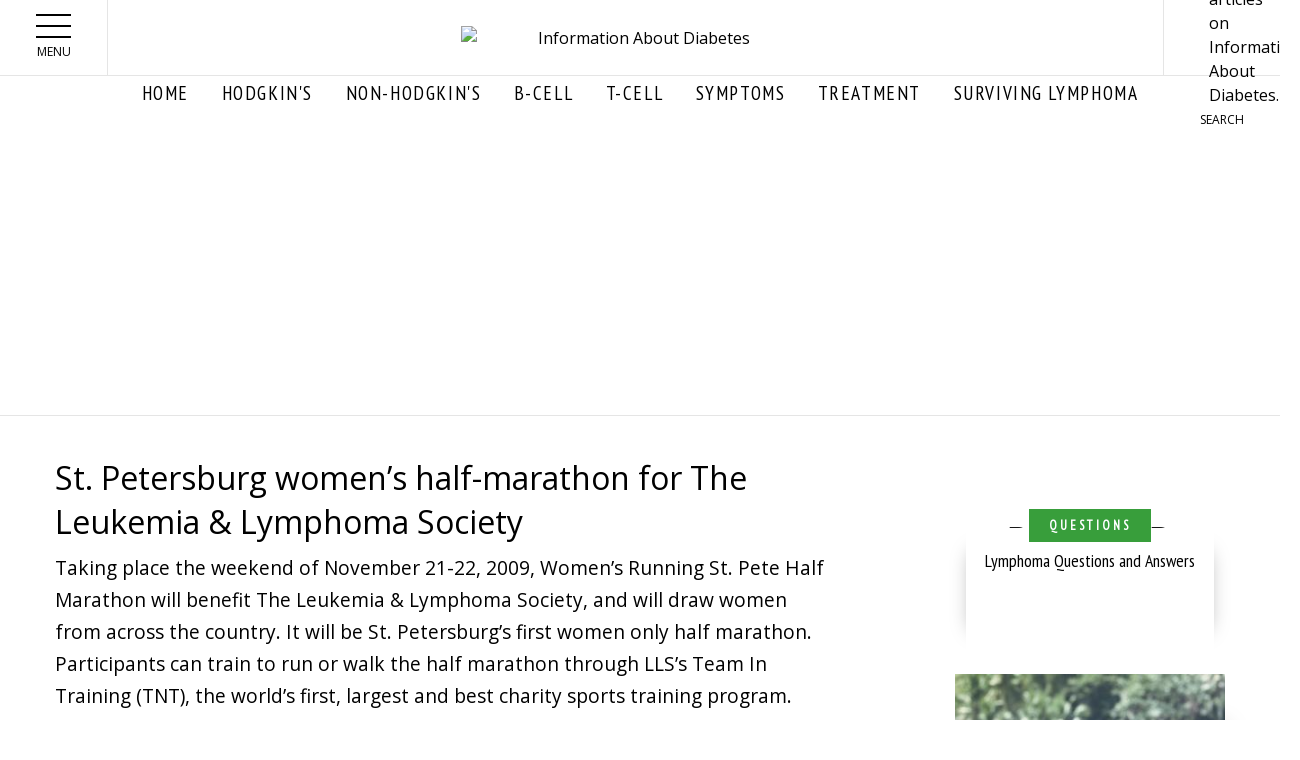

--- FILE ---
content_type: text/html; charset=utf-8
request_url: https://www.lymphomainfo.net/blog/coping-and-support-blogs/st-petersburg-women%25E2%2580%2599s-half-marathon-for-the-leukemia-lymphoma-society
body_size: 10885
content:
<!DOCTYPE html PUBLIC "-//W3C//DTD XHTML+RDFa 1.0//EN"
  "http://www.w3.org/MarkUp/DTD/xhtml-rdfa-1.dtd">
<html xmlns="http://www.w3.org/1999/xhtml" xml:lang="en" version="XHTML+RDFa 1.0" dir="ltr"
  xmlns:fb="http://ogp.me/ns/fb#"
  xmlns:og="http://ogp.me/ns#"
  xmlns:article="http://ogp.me/ns/article#"
  xmlns:book="http://ogp.me/ns/book#"
  xmlns:profile="http://ogp.me/ns/profile#"
  xmlns:video="http://ogp.me/ns/video#"
  xmlns:product="http://ogp.me/ns/product#">

<head profile="http://www.w3.org/1999/xhtml/vocab">
  <meta http-equiv="Content-Type" content="text/html; charset=utf-8" />
<link rel="shortcut icon" href="https://www.lymphomainfo.net/sites/all/themes/atf_foundation/favicon.ico" type="image/vnd.microsoft.icon" />
<meta name="description" content="Taking place the weekend of November 21-22, 2009, Women’s Running St. Pete Half Marathon will benefit The Leukemia &amp; Lymphoma Society, and will draw women from across the country. It will be St. Petersburg’s first women only half marathon. Participants can train to run or walk the half marathon through LLS’s Team In Training (TNT), the world’s first, largest and best charity" />
<meta name="generator" content="Drupal 7 (http://drupal.org)" />
<link rel="canonical" href="https://www.lymphomainfo.net/blog/coping-and-support-blogs/st-petersburg-women%25E2%2580%2599s-half-marathon-for-the-leukemia-lymphoma-society" />
<link rel="shortlink" href="https://www.lymphomainfo.net/node/43263" />
<meta property="og:site_name" content="https://www.lymphomainfo.net/" />
<meta property="og:type" content="article" />
<meta property="og:url" content="https://www.lymphomainfo.net/blog/coping-and-support-blogs/st-petersburg-women%25E2%2580%2599s-half-marathon-for-the-leukemia-lymphoma-society" />
<meta property="og:title" content="St. Petersburg women’s half-marathon for The Leukemia &amp; Lymphoma Society" />
<meta property="og:description" content="Taking place the weekend of November 21-22, 2009, Women’s Running St. Pete Half Marathon will benefit The Leukemia &amp; Lymphoma Society, and will draw women from across the country. It will be St. Petersburg’s first women only half marathon. Participants can train to run or walk the half marathon through LLS’s Team In Training (TNT), the world’s first, largest and best charity sports training program." />
  <meta name="viewport" content="width=device-width, initial-scale=1.0">
  <title>St. Petersburg women’s half-marathon for The Leukemia &amp; Lymphoma Society</title>
  <link type="text/css" rel="stylesheet" href="https://www.lymphomainfo.net/sites/default/files/css/css_xE-rWrJf-fncB6ztZfd2huxqgxu4WO-qwma6Xer30m4.css" media="all" />
<link type="text/css" rel="stylesheet" href="https://www.lymphomainfo.net/sites/default/files/css/css_7OIx12B5TO84zM3tj3ok5n6Eu2UyF7uJVow3U7EucjI.css" media="all" />
<link type="text/css" rel="stylesheet" href="https://www.lymphomainfo.net/sites/default/files/css/css__AnA06v-oC191ciXWx5vfLgRNk_F_fmk7Otj9F-gG_o.css" media="all" />
<style type="text/css" media="all">
<!--/*--><![CDATA[/*><!--*/
#back-top{right:40px;}#back-top span#button{background-color:#CCCCCC;}#back-top span#button:hover{opacity:1;background-color:#777777;}

/*]]>*/-->
</style>
<link type="text/css" rel="stylesheet" href="https://www.lymphomainfo.net/sites/default/files/css/css_yXdZUlVeBYvj6ttJNYqqb5zfGBsNAYtJ6lb5d-VL1vU.css" media="all" />
<link type="text/css" rel="stylesheet" href="https://www.lymphomainfo.net/sites/default/files/css/css_BOxyFTJVMaWsn3ETfsDpYWDnMGH57jlQ-8M3UKlzCLE.css" media="all" />
  <script type="text/javascript" src="https://www.lymphomainfo.net/sites/default/files/js/js_dYOGV15VEcvR5zyP3UKzyEH3a6wcYkaWkQCEZ8Wpd8c.js"></script>
<script type="text/javascript" src="https://www.lymphomainfo.net/sites/default/files/js/js_U0u3y6q20_G5t3bFTQldPL-O85IfQQqOg55ZklZY3eM.js"></script>
<script type="text/javascript" src="https://www.lymphomainfo.net/sites/default/files/js/js_hZc3fSlFYXSzZxzs5174E_5RbVDZMZ4QPoB9zR7KoHs.js"></script>
<script type="text/javascript">
<!--//--><![CDATA[//><!--
(function($){
  window.fbShare = function() {
      var winTop = (screen.height / 2) - (winHeight / 2)
      	, winLeft = (screen.width / 2) - (winWidth / 2)
					, socialmedia_title = $('meta[property="og:title"]').attr('content')
					, socialmedia_descr = $('meta[property="og:description"]').attr('content')
					, socialmedia_image = $('meta[property="og:image"]').attr('content')
					, socialmedia_url = $('meta[property="og:url"]').attr('content')
					, winWidth = 520
					, winHeight = 350
					, left = (screen.width/2)-(winWidth/2)
					, top = (screen.height/2)-(winHeight/2)
					;


      // legacy sharer.php url. Leaving in place for reference
      // window.open('http://www.facebook.com/sharer.php?s=100&p[title]=' + title + '&p[summary]=' + descr + '&p[url]=' + url + '&p[images][0]=' + image, 'sharer', 'top=' + winTop + ',left=' + winLeft + ',toolbar=0,status=0,width=' + winWidth + ',height=' + winHeight + ',top=' + top + ',left=' + left);
      window.open('http://www.facebook.com/sharer.php?u=' + encodeURIComponent(socialmedia_url), 'sharer', 'top=' + winTop + ',left=' + winLeft + ',toolbar=0,status=0,width=' + winWidth + ',height=' + winHeight + ',top=' + top + ',left=' + left);

      Drupal.settings.OVSocialMediaCallbacks.fbShare.callbacks.click.forEach(function(service, index){
        window[service]['click']('fbShare');
      });


  }
}(jQuery));
(function($){
  window.twitterShare = function() {
      var winTop = (screen.height / 2) - (winHeight / 2)
        , winLeft = (screen.width / 2) - (winWidth / 2)
                                        , socialmedia_title = $('meta[property="og:title"]').attr('content')
                                        , socialmedia_descr = $('meta[property="og:description"]').attr('content')
                                        , socialmedia_image = $('meta[property="og:image"]').attr('content')
                                        , socialmedia_url = $('meta[property="og:url"]').attr('content')
                                        , winWidth = 520
                                        , winHeight = 350
                                        , left = (screen.width/2)-(winWidth/2)
                                        , top = (screen.height/2)-(winHeight/2)
                                        ;
                                        
      window.open('http://www.twitter.com/share?text=' + encodeURIComponent(socialmedia_title) + '&url=' + encodeURIComponent(socialmedia_url), 'sharer', 'top=' + winTop + ',left=' + winLeft + ',toolbar=0,status=0,width=' + winWidth + ',height=' + winHeight + ',top=' + top + ',left=' + left);

      Drupal.settings.OVSocialMediaCallbacks.twitter.callbacks.click.forEach(function(service, index){
        window[service]['click']('twitter');
      });

  }
}(jQuery));(function($){
  window.pinShare = function() {
      var winTop = (screen.height / 2) - (winHeight / 2)
        , winLeft = (screen.width / 2) - (winWidth / 2)
                                        , socialmedia_title = $('meta[property="og:title"]').attr('content')
                                        , socialmedia_descr = $('meta[property="og:description"]').attr('content')
                                        , socialmedia_image = $('meta[property="og:image"]').attr('content')
                                        , socialmedia_url = $('meta[property="og:url"]').attr('content')
                                        , winWidth = 520
                                        , winHeight = 350
                                        , left = (screen.width/2)-(winWidth/2)
                                        , top = (screen.height/2)-(winHeight/2)
                                        ;

      window.open('http://www.pinterest.com/pin/create/bookmarklet/?url=' + encodeURIComponent(socialmedia_url)+ '&media=' + encodeURIComponent(socialmedia_image) + '&description=' + encodeURIComponent(socialmedia_title), 'sharer', 'top=' + winTop + ',left=' + winLeft + ',toolbar=0,status=0,width=' + winWidth + ',height=' + winHeight + ',top=' + top + ',left=' + left);

      Drupal.settings.OVSocialMediaCallbacks.pinterest.callbacks.click.forEach(function(service, index){
        window[service]['click']('pinterest');
      });

  }
}(jQuery));
(function($){
  window.plusShare = function() {
      var winTop = (screen.height / 2) - (winHeight / 2)
        , winLeft = (screen.width / 2) - (winWidth / 2)
                                        , socialmedia_title = $('meta[property="og:title"]').attr('content')
                                        , socialmedia_descr = $('meta[property="og:description"]').attr('content')
                                        , socialmedia_image = $('meta[property="og:image"]').attr('content')
                                        , socialmedia_url = $('meta[property="og:url"]').attr('content')
                                        , winWidth = 520
                                        , winHeight = 350
                                        , left = (screen.width/2)-(winWidth/2)
                                        , top = (screen.height/2)-(winHeight/2)
                                        ;

      window.open('http://plus.google.com/share?url=' + socialmedia_url, 'sharer', 'top=' + winTop + ',left=' + winLeft + ',toolbar=0,status=0,width=' + winWidth + ',height=' + winHeight + ',top=' + top + ',left=' + left);

      Drupal.settings.OVSocialMediaCallbacks.googlePlus.callbacks.click.forEach(function(service, index){
        window[service]['click']('googlePlus');
      });

  }
}(jQuery));



(function($){
window.redditShare = function() {
      var winTop = (screen.height / 2) - (winHeight / 2)
        , winLeft = (screen.width / 2) - (winWidth / 2)
                                        , socialmedia_title = $('meta[property="og:title"]').attr('content')
                                        , socialmedia_descr = $('meta[property="og:description"]').attr('content')
                                        , socialmedia_image = $('meta[property="og:image"]').attr('content')
                                        , socialmedia_url = $('meta[property="og:url"]').attr('content')
                                        , winWidth = 700
                                        , winHeight = 350
                                        , left = (screen.width/2)-(winWidth/2)
                                        , top = (screen.height/2)-(winHeight/2)
                                        ;
   window.open('http://reddit.com/submit?url=' + encodeURIComponent(socialmedia_url) + '&title=' + encodeURIComponent(socialmedia_title), 'sharer', 'top=' + winTop + ',left=' + winLeft + ',toolbar=0,status=0,width=' + winWidth + ',height=' + winHeight + ',top=' + top + ',left=' + left);

      Drupal.settings.OVSocialMediaCallbacks.reddit.callbacks.click.forEach(function(service, index){
        window[service]['click']('reddit');
      });

  }

}(jQuery));(function($){
  window.fbShare_bottom = function(fb_delta) {
      var winTop = (screen.height / 2) - (winHeight / 2)
      	, winLeft = (screen.width / 2) - (winWidth / 2)
					, socialmedia_title = $('meta[property="og:title"]').attr('content')
					, socialmedia_descr = $('meta[property="og:description"]').attr('content')
					, socialmedia_image = $('meta[property="og:image"]').attr('content')
					, socialmedia_url = $('meta[property="og:url"]').attr('content')
					, winWidth = 520
					, winHeight = 350
					, left = (screen.width/2)-(winWidth/2)
					, top = (screen.height/2)-(winHeight/2)
					;


      window.open('http://www.facebook.com/sharer.php?u=' + encodeURIComponent(socialmedia_url), 'sharer', 'top=' + winTop + ',left=' + winLeft + ',toolbar=0,status=0,width=' + winWidth + ',height=' + winHeight + ',top=' + top + ',left=' + left);

      Drupal.settings.OVSocialMediaCallbacks.fbShare_bottom.callbacks.click.forEach(function(service, index){
        if (fb_delta == 2) {
          window[service]['click']('fbShare_bottom');
        }
        else if (fb_delta == 3) {
          window[service]['click']('fbShare_bottom_tablet');
        }
      });


  }

}(jQuery));(function($){
  window.fbComments = function() {
console.log("FB COMMENTS");
      Drupal.settings.OVSocialMediaCallbacks.fbComments.callbacks.click.forEach(function(service, index){
console.log("INSIDE CALLBACK");
          window[service]['click']('fbComments');
      });
  }

}(jQuery));(function($) {
  window.youtubeSubscribe = function() {
      window.open('https://www.youtube.com/user/opposingviews?sub_confirmation=1', '_blank');
      Drupal.settings.OVSocialMediaCallbacks.youtubeSubscribe.callbacks.click.forEach(function(service, index){
        window[service]['click']('youtubeSubscribe');
      });
  }

}(jQuery));
//--><!]]>
</script>
<script type="text/javascript" src="https://www.lymphomainfo.net/sites/default/files/js/js_hbxuKCMmdzQHzBlB2Tppus9bdo-SQpqGKxh8o3Bfbis.js"></script>
<script type="text/javascript" src="https://www.lymphomainfo.net/sites/default/files/js/js_PV3VorrXj6yKJRziHJ2biIXlpk5Is_7t2ieyibMJb1A.js"></script>
<script type="text/javascript">
<!--//--><![CDATA[//><!--
jQuery.extend(Drupal.settings, {"basePath":"\/","pathPrefix":"","ajaxPageState":{"theme":"atf_foundation","theme_token":"Gw6fOk4668eyxuoXCpFsX1pDW2-okgOjh6NT6BWETXc","js":{"sites\/all\/modules\/contrib\/jquery_update\/replace\/jquery\/1.8\/jquery.min.js":1,"misc\/jquery-extend-3.4.0.js":1,"misc\/jquery.once.js":1,"misc\/drupal.js":1,"sites\/all\/modules\/contrib\/environment_indicator\/environment_indicator.js":1,"sites\/all\/modules\/contrib\/environment_indicator\/color.js":1,"sites\/all\/modules\/contrib\/scroll_to_top\/scroll_to_top.js":1,"sites\/all\/libraries\/jquery.cycle\/jquery.cycle.all.min.js":1,"sites\/all\/modules\/contrib\/views_jqfx_cycle\/views_jqfx_cycle.js":1,"sites\/all\/modules\/contrib\/views_slideshow\/js\/views_slideshow.js":1,"0":1,"sites\/all\/modules\/custom\/ov_socialmedia\/js\/ov_socialmedia.js":1,"sites\/all\/themes\/atf_foundation\/js\/vendor\/foundation.min.js":1,"sites\/all\/themes\/atf_foundation\/js\/atf-foundation.js":1},"css":{"modules\/system\/system.base.css":1,"modules\/system\/system.menus.css":1,"modules\/system\/system.messages.css":1,"modules\/system\/system.theme.css":1,"sites\/all\/modules\/contrib\/scroll_to_top\/scroll_to_top.css":1,"modules\/aggregator\/aggregator.css":1,"modules\/comment\/comment.css":1,"sites\/all\/modules\/contrib\/date\/date_api\/date.css":1,"sites\/all\/modules\/contrib\/date\/date_popup\/themes\/datepicker.1.7.css":1,"sites\/all\/modules\/contrib\/date\/date_repeat_field\/date_repeat_field.css":1,"sites\/all\/modules\/contrib\/environment_indicator\/environment_indicator.css":1,"modules\/field\/theme\/field.css":1,"sites\/all\/modules\/contrib\/logintoboggan\/logintoboggan.css":1,"modules\/node\/node.css":1,"modules\/poll\/poll.css":1,"modules\/search\/search.css":1,"modules\/user\/user.css":1,"modules\/forum\/forum.css":1,"sites\/all\/modules\/contrib\/views\/css\/views.css":1,"sites\/all\/modules\/contrib\/ctools\/css\/ctools.css":1,"sites\/all\/modules\/contrib\/panels\/css\/panels.css":1,"0":1,"sites\/all\/modules\/contrib\/views_jqfx_cycle\/views_jqfx_cycle.css":1,"sites\/all\/modules\/contrib\/views_slideshow\/views_slideshow.css":1,"sites\/all\/themes\/atf_foundation\/css\/styles.css":1,"sites\/all\/themes\/atf_foundation\/css\/common.css":1,"sites\/all\/themes\/atf_foundation\/css\/wrapper.css":1,"sites\/all\/themes\/atf_foundation\/css\/overrides.css":1}},"scroll_to_top":{"label":"Back to top"},"OVSocialMediaCallbacks":{"fbShare":{"callbacks":[]},"twitter":{"callbacks":[]},"pinterest":{"callbacks":[]},"googlePlus":{"callbacks":[]},"reddit":{"callbacks":[]},"fbShare_bottom":{"callbacks":[]},"fbComments":{"callbacks":[]},"youtubeSubscribe":{"callbacks":[]}}});
//--><!]]>
</script>

<!-- Media.net -->
<script type="text/javascript">
    window._mNHandle = window._mNHandle || {};
    window._mNHandle.queue = window._mNHandle.queue || [];
    medianet_versionId = "3121199";
    medianet_chnm ="";//Used to specify the channel name
    medianet_chnm2=""; // Used to specify the channel 2 name
    medianet_chnm3=""; // Used to specify the channel 3 name	
    medianet_misc = {}; 
    medianet_misc.query = "";

    var qd = {};
    if (location.search) location.search.substr(1).split("&").forEach(function(item) {var s = item.split("="), k = s[0], v = s[1] && decodeURIComponent(s[1]); (qd[k] = qd[k] || []).push(v)})
    if (qd.keyword && qd.keyword.length) { medianet_misc.query = qd.keyword.join(''); }
    if (qd.chnm && qd.chnm.length)    { medianet_chnm  = qd.chnm.join(''); }
    if (qd.chnm2 && qd.chnm2.length)  { medianet_chnm2 = qd.chnm2.join(''); }
    if (qd.chnm3 && qd.chnm3.length)  { medianet_chnm3 = qd.chnm3.join(''); }
        </script>

 <!-- Google Tag Manager -->
<script>(function(w,d,s,l,i){w[l]=w[l]||[];w[l].push({'gtm.start':
new Date().getTime(),event:'gtm.js'});var f=d.getElementsByTagName(s)[0],
j=d.createElement(s),dl=l!='dataLayer'?'&l='+l:'';j.async=true;j.src=
'https://www.googletagmanager.com/gtm.js?id='+i+dl;f.parentNode.insertBefore(j,f);
})(window,document,'script','dataLayer','GTM-M6PPV46');</script>
<!-- End Google Tag Manager -->
       
<script src="//contextual.media.net/dmedianet.js?cid=8CUI1J7JA" async="async"></script>

</head>
<body class="html not-front not-logged-in no-sidebars page-node page-node- page-node-43263 node-type-blogs" >
<!-- Google Tag Manager (noscript) -->
<noscript><iframe src="https://www.googletagmanager.com/ns.html?id=GTM-M6PPV46"
height="0" width="0" style="display:none;visibility:hidden"></iframe></noscript>
<!-- End Google Tag Manager (noscript) -->

  <div id="skip-link">
    <a href="#main-content" class="element-invisible element-focusable">Skip to main content</a>
  </div>
    <div class="body-wrapper">
        <div class="region region-header">
    <div id="block-block-263" class="block block-block">

    
  <div class="content">
    <script async="" src="https://pagead2.googlesyndication.com/pagead/js/adsbygoogle.js?client=ca-pub-2480276270422594" crossorigin="anonymous"></script>  </div>
</div>
  </div>
  
  <div id="site-header-container">

    <div class="site-header-wrapper">
        <div class="main-menu-wrapper">
          <div class="title-bar" data-hide-for="false" data-responsive-toggle="main-menu-dropdown">
            <button class="menu-icon" type="button" data-toggle></button>
            <span class="header-text show-for-large">Menu</span>
          </div>

          <nav id="main-menu-dropdown" class="top-bar">
            <div class="top-bar-left" data-dropdown-menu>
<span id="close" onclick="this.parentNode.parentNode.parentNode.removeChild(this.parentNode.parentNode); return false;">x</span>
                            <ul class="dropdown main-menu vertical menu hide-for-medium" data-dropdown-menu=""><li class="menu-281 first"><a href="/" title="">Home</a></li>
<li class="menu-4356"><a href="/topicspages/hodgkins-lymphoma">Hodgkin&#039;s</a></li>
<li class="menu-6252"><a href="/topicspages/non-hodgkins-lymphoma">Non-hodgkin&#039;s</a></li>
<li class="menu-4353"><a href="/topicspages/bcell-lymphoma">B-Cell</a></li>
<li class="menu-6255"><a href="/topicspages/t-cell-lymphoma">T-Cell</a></li>
<li class="menu-4354"><a href="/topicspages/symptoms">Symptoms</a></li>
<li class="menu-4352"><a href="/topicspages/treatment">Treatment</a></li>
<li class="menu-6254 last"><a href="/topicspages/surviving-lymphoma">Surviving Lymphoma</a></li>
</ul>              <ul class="dropdown footer-menu vertical menu" data-dropdown-menu=""><li class="menu-5979 first last"><a href="/user/login" title="">Login</a></li>
</ul>            </div>
          </nav>
        </div>

        <header class="site-header ">
          <div class="logo text-center">
            <div class="logo-inner">
              <a href="/">
                <img src="/sites/all/themes/atf_foundation/img/logo.png" alt="Information About Diabetes" rel="Home">
              </a>
            </div>
          </div>
<!-- Begin comScore Tag -->
<script>
  var _comscore = _comscore || [];
  _comscore.push({ c1: "2", c2: "20163765" });
  (function() {
    var s = document.createElement("script"), el = document.getElementsByTagName("script")[0]; s.async = true;
    s.src = (document.location.protocol == "https:" ? "https://sb" : "http://b") + ".scorecardresearch.com/beacon.js";
    el.parentNode.insertBefore(s, el);
  })();
</script>
<noscript>
  <img src="http://b.scorecardresearch.com/p?c1=2&c2=20163765&cv=2.0&cj=1" />
</noscript>
<!-- End comScore Tag -->
        </header>

        <div id="header-search" class="header-search">
          <div class="search-icon">
            <a href="/search">
              <img src="/sites/all/themes/atf_foundation/img/buttons-icons/button-search-mobile-HD.png" alt="Search articles on Information About Diabetes." rel="Search">
              <span class="header-text show-for-large">Search</span>
            </a>
          </div>
        </div>

    </div>

  </div>

  <div id="tablet-desktop-nav" class="show-for-medium">
    <div class="row">
      <div class="medium-12">
          <div id="header" class="menu-centered">
              <ul class="menu"><li class="menu-281 first"><a href="/" title="">Home</a></li>
<li class="menu-4356"><a href="/topicspages/hodgkins-lymphoma">Hodgkin&#039;s</a></li>
<li class="menu-6252"><a href="/topicspages/non-hodgkins-lymphoma">Non-hodgkin&#039;s</a></li>
<li class="menu-4353"><a href="/topicspages/bcell-lymphoma">B-Cell</a></li>
<li class="menu-6255"><a href="/topicspages/t-cell-lymphoma">T-Cell</a></li>
<li class="menu-4354"><a href="/topicspages/symptoms">Symptoms</a></li>
<li class="menu-4352"><a href="/topicspages/treatment">Treatment</a></li>
<li class="menu-6254 last"><a href="/topicspages/surviving-lymphoma">Surviving Lymphoma</a></li>
</ul>          </div>
      </div>
    </div>
  </div>

  <section role="document" id="main" class="row">
    <div id="mobile-menu-overlay"></div>

    <div role="alert row" class="l-messaging">
      <div class="l-messages columns small-12">
              </div>

      <div class="l-help columns small-12">
              </div>
    </div>

    <!-- ~~~~~~~~~~~~~~~~~~~~~~~~~~~ FRONT PAGE START ~~~~~~~~~~~~~~~~~~~~~~~~~~~~~~~~ -->

    <!-- ~~~~~~~~~~~~~~~~~~~~~~~~~~~ FRONT PAGE END ~~~~~~~~~~~~~~~~~~~~~~~~~~~~~~~~~~ -->

    
      <div id="featured" class="row column collapse medium-uncollapse">
        <div class="small-12 columns">
                  </div>
      </div>

              <div class="row tabs">
                  </div>
      
       <div id="main-content-wrapper" class="small-12 large-8 columns">
      
        <div id="pre-content-ad" class="row expanded">
          <div class="small-12">
                      </div>
        </div>

        <main id="main-content" class="box">

          
                        <div class="region region-content">
    <div id="block-system-main" class="block block-system">

    
  <div class="content">
    <div id="node-43263" class="node node-blogs node-promoted row clearfix">

  <div class="node-title-wrapper small-12 column">

    <div class="atf-article-category">
          </div>

                  <h1>St. Petersburg women’s half-marathon for The Leukemia &amp; Lymphoma Society</h1>
          
         <!-- <div class="submitted">
        Submitted by <span class="username">Anonymous (not verified)</span> on Mon, 03/02/2009 - 10:25pm      </div>-->
    
  </div>

  <div class="image-social-wrapper small-12 column row">
    <div class="social-icons-wrapper">
          </div>

    <div class="featured-image-wrapper">
          </div>
  </div>

  
  <div class="small-12 column node-body-wrapper">
    <div class="field field-name-body field-type-text-with-summary field-label-hidden"><div class="field-items"><div class="field-item even"><p>Taking place the weekend of November 21-22, 2009, Women’s Running St. Pete Half Marathon will benefit The Leukemia &amp; Lymphoma Society, and will draw women from across the country. It will be St. Petersburg’s first women only half marathon. Participants can train to run or walk the half marathon through LLS’s Team In Training (TNT), the world’s first, largest and best charity sports training program. With TNT, participants join a group of supportive teammates and get four to five months of training with certified coaches, and in return, they raise funds to support blood cancer research and patient services.<br />
<br /><br /><br />
“We’re excited to partner with The Leukemia &amp; Lymphoma Society’s Team In Training,” said Dawna Stone, President and Founder of Women’s Running magazine. “Together I believe we can grow the St. Pete Women’s Half Marathon into the premier women’s half marathon.”<br />
<br /><br /><br />
The Leukemia &amp; Lymphoma Society(R) (LLS) is the world’s largest voluntary health agency dedicated to blood cancer. The LLS mission: Cure leukemia, lymphoma, Hodgkin’s disease and myeloma, and improve the quality of life of patients and their families. LLS funds lifesaving blood cancer research around the world and provides free information and support services.</p>
</div></div></div><div class="field field-name-field-blog-category field-type-taxonomy-term-reference field-label-above"><div class="field-label">Blog Category:&nbsp;</div><div class="field-items"><div class="field-item even"><a href="/category/blogs/support">Support</a></div></div></div>  </div>


  <div class="image-social-wrapper small-12 column row">
    <div class="social-icons-wrapper">
          </div>

</div>
  </div>
</div>
  </div>
          
                        <div class="region region-content-bottom">
    <div id="block-block-253" class="block block-block">

    
  <div class="content">
    <div id="873850614">
<script type="text/javascript">
<!--//--><![CDATA[// ><!--

        try {
            window._mNHandle.queue.push(function (){
                window._mNDetails.loadTag("873850614", "960x400", "873850614");
            });
        }
        catch (error) {}
    
//--><!]]>
</script></div>
  </div>
</div>
  </div>
          
        </main>

        <div id="post-content-ad" class="row">
          <div class="small-12 column">
                      </div>
        </div>

        <div id="latest-stories-wrapper" class="row">

          <div id="latest-stories-first" class="small-12 clearfix">
            <!--<div class=""> -->
                              <div class="latest-stories-first-wrapper">
                    <div class="region region-latest-stories-first">
    <div id="block-views-e54b12e99ae26b3336a3a844c6cb907b" class="block block-views atf-hide-for-medium">

    
  <div class="content">
    <div class="view view-atf-latest-content view-id-atf_latest_content view-display-id-mobile_latest_set_a hide-for-medium view-dom-id-9f72a5015e9217f8188d889b8d27f918">
  <div>
                </div>

      <div class="atf-latest-header-wrapper">
      <!-- PRINTING VIEW TITLE -->
      <div class="atf-block-title">
        <h2>More Articles</h2>
      </div>
      <!--  -->

      <!-- PRINTING TODAY'S DATE
      <h6 class="atf-date">
        <span>December 21, 2023</span>
      </h6>
      -->
    </div>
  
  
  
  
      <div class="view-content">
        <div class="views-row views-row-1 views-row-odd views-row-first">
        <div class="column row collapse">
        <div class="atf-latest-image-wrapper small-12 columns">
            <div class="atf-latest-image">
              <div class="field-content"></div>            </div>
        </div>
        <div class="atf-latest-content-wrapper small-12 columns">
            <div class="atf-latest-content-inner-wrapper">
                <div class="atf-article-category">
                  <div class="field-content">Questions</div>                </div>
                <div class="atf-latest-title">
                  <span class="field-content"><a href="/content/have-a-question-know-an-answer">Lymphoma Questions and Answers</a></span>                </div>
                <div class="atf-latest-body">
                                      <span class="article-link"></span>
                </div>
            </div>
        </div>
    </div>
  </div>
  <div class="views-row views-row-2 views-row-even">
        <div class="column row collapse">
        <div class="atf-latest-image-wrapper small-4 columns">
            <div class="atf-latest-image">
              <div class="field-content"><a href="/nhl/treatment.html"><img data-interchange="[https://www.lymphomainfo.net/sites/default/files/styles/atf_latest_stories_mobile/public/woman-sitting-on-brown-wooden-chair-beside-coconut-1230665.jpg?itok=jj9_7qlq, small],[https://www.lymphomainfo.net/sites/default/files/styles/atf_latest_stories_mobile/public/woman-sitting-on-brown-wooden-chair-beside-coconut-1230665.jpg?itok=jj9_7qlq, mobile],[https://www.lymphomainfo.net/sites/default/files/styles/atf_latest_stories_medium/public/woman-sitting-on-brown-wooden-chair-beside-coconut-1230665.jpg?itok=j_OFbUvi, medium],[https://www.lymphomainfo.net/sites/default/files/styles/atf_latest_stories_medium/public/woman-sitting-on-brown-wooden-chair-beside-coconut-1230665.jpg?itok=j_OFbUvi, large]" src="https://www.lymphomainfo.net/sites/default/files/styles/300x300_test/public/woman-sitting-on-brown-wooden-chair-beside-coconut-1230665.jpg?itok=HhJHDnyx" width="300" height="300" alt="" /></a></div>            </div>
        </div>
        <div class="atf-latest-content-wrapper small-8 columns">
            <div class="atf-latest-content-inner-wrapper">
                <div class="atf-article-category">
                  <div class="field-content">Treatment</div>                </div>
                <div class="atf-latest-title">
                  <span class="field-content"><a href="/nhl/treatment.html">Non-Hodgkin&#039;s Lymphoma Typical Treatments</a></span>                </div>
                <div class="atf-latest-body">
                                      <span class="article-link"></span>
                </div>
            </div>
        </div>
    </div>
  </div>
  <div class="views-row views-row-3 views-row-odd">
        <div class="column row collapse">
        <div class="atf-latest-image-wrapper small-4 columns">
            <div class="atf-latest-image">
              <div class="field-content"><a href="/nhl/b-cell.html"><img data-interchange="[https://www.lymphomainfo.net/sites/default/files/styles/atf_latest_stories_mobile/public/computer-1185626_1920.jpg?itok=jhePMcY2, small],[https://www.lymphomainfo.net/sites/default/files/styles/atf_latest_stories_mobile/public/computer-1185626_1920.jpg?itok=jhePMcY2, mobile],[https://www.lymphomainfo.net/sites/default/files/styles/atf_latest_stories_medium/public/computer-1185626_1920.jpg?itok=IXC1cJt7, medium],[https://www.lymphomainfo.net/sites/default/files/styles/atf_latest_stories_medium/public/computer-1185626_1920.jpg?itok=IXC1cJt7, large]" src="https://www.lymphomainfo.net/sites/default/files/styles/300x300_test/public/computer-1185626_1920.jpg?itok=7GaHSH49" width="300" height="300" alt="" /></a></div>            </div>
        </div>
        <div class="atf-latest-content-wrapper small-8 columns">
            <div class="atf-latest-content-inner-wrapper">
                <div class="atf-article-category">
                  <div class="field-content">B-Cell</div>                </div>
                <div class="atf-latest-title">
                  <span class="field-content"><a href="/nhl/b-cell.html">B-Cell Lymphoma Types: In-Depth List of Lymphoma Classifications</a></span>                </div>
                <div class="atf-latest-body">
                                      <span class="article-link"></span>
                </div>
            </div>
        </div>
    </div>
  </div>
  <div class="views-row views-row-4 views-row-even">
        <div class="column row collapse">
        <div class="atf-latest-image-wrapper small-4 columns">
            <div class="atf-latest-image">
              <div class="field-content"></div>            </div>
        </div>
        <div class="atf-latest-content-wrapper small-8 columns">
            <div class="atf-latest-content-inner-wrapper">
                <div class="atf-article-category">
                  <div class="field-content">Immunotherapy</div>                </div>
                <div class="atf-latest-title">
                  <span class="field-content"><a href="/news/studies/immunotherapy-emerging-as-treatment-for-lymphoma">Immunotherapy Emerging As Treatment For Lymphoma</a></span>                </div>
                <div class="atf-latest-body">
                                      <span class="article-link"></span>
                </div>
            </div>
        </div>
    </div>
  </div>
  <div class="views-row views-row-5 views-row-odd">
        <div class="column row collapse">
        <div class="atf-latest-image-wrapper small-4 columns">
            <div class="atf-latest-image">
              <div class="field-content"></div>            </div>
        </div>
        <div class="atf-latest-content-wrapper small-8 columns">
            <div class="atf-latest-content-inner-wrapper">
                <div class="atf-article-category">
                  <div class="field-content">Follicular</div>                </div>
                <div class="atf-latest-title">
                  <span class="field-content"><a href="/lifestyle/non-hodgkins/follicular/europeans-begin-formal-review-of-lymphoma-vaccine-biovaxid">Europeans Begin Formal Review of Lymphoma Vaccine BiovaxID </a></span>                </div>
                <div class="atf-latest-body">
                                      <span class="article-link"></span>
                </div>
            </div>
        </div>
    </div>
  </div>
  <div class="views-row views-row-6 views-row-even">
        <div class="column row collapse">
        <div class="atf-latest-image-wrapper small-4 columns">
            <div class="atf-latest-image">
              <div class="field-content"></div>            </div>
        </div>
        <div class="atf-latest-content-wrapper small-8 columns">
            <div class="atf-latest-content-inner-wrapper">
                <div class="atf-article-category">
                  <div class="field-content">Research and Education</div>                </div>
                <div class="atf-latest-title">
                  <span class="field-content"><a href="/books/bookasoc.html">In Association with Amazon.com</a></span>                </div>
                <div class="atf-latest-body">
                                      <span class="article-link"></span>
                </div>
            </div>
        </div>
    </div>
  </div>
  <div class="views-row views-row-7 views-row-odd">
        <div class="column row collapse">
        <div class="atf-latest-image-wrapper small-4 columns">
            <div class="atf-latest-image">
              <div class="field-content"></div>            </div>
        </div>
        <div class="atf-latest-content-wrapper small-8 columns">
            <div class="atf-latest-content-inner-wrapper">
                <div class="atf-article-category">
                  <div class="field-content">Leukemia</div>                </div>
                <div class="atf-latest-title">
                  <span class="field-content"><a href="/articles/leukemia/what-is-myelodysplastic-syndrome">What is Myelodysplastic Syndrome? </a></span>                </div>
                <div class="atf-latest-body">
                                      <span class="article-link"></span>
                </div>
            </div>
        </div>
    </div>
  </div>
  <div class="views-row views-row-8 views-row-even views-row-last">
        <div class="column row collapse">
        <div class="atf-latest-image-wrapper small-4 columns">
            <div class="atf-latest-image">
              <div class="field-content"></div>            </div>
        </div>
        <div class="atf-latest-content-wrapper small-8 columns">
            <div class="atf-latest-content-inner-wrapper">
                <div class="atf-article-category">
                  <div class="field-content">Leukemia</div>                </div>
                <div class="atf-latest-title">
                  <span class="field-content"><a href="/articles/leukemia/merkel-cell-carcinoma-and-lymphoma">Merkel Cell Carcinoma and Lymphoma</a></span>                </div>
                <div class="atf-latest-body">
                                      <span class="article-link"></span>
                </div>
            </div>
        </div>
    </div>
  </div>
    </div>
  
  
  
  
  
  
</div>  </div>
</div>
  </div>
                </div>
                          <!-- </div> -->
          </div>

          <div id="latest-stories-ad" class="small-12 column clearfix">
                        </div>

          <div id="latest-stories-second" class="small-12 clearfix">
            <!--<div class=""> -->
                              <div class="latest-stories-second-wrapper">
                    <div class="region region-latest-stories-second">
    <div id="block-views-3d9414eeac6d9014920493b5eb9fda01" class="block block-views">

    <h2>More Articles</h2>
  
  <div class="content">
    <div class="view view-atf-latest-content view-id-atf_latest_content view-display-id-latest_articles_set_b show-for-medium view-dom-id-d69e1c667faea9f984020630291bf18f">
  <div>
                </div>

      <div class="atf-latest-header-wrapper">
      <!-- PRINTING VIEW TITLE -->
      <div class="atf-block-title">
        <h2>More Articles</h2>
      </div>
      <!--  -->

      <!-- PRINTING TODAY'S DATE
      <h6 class="atf-date">
        <span>December 21, 2023</span>
      </h6>
      -->
    </div>
  
  
  
  
      <div class="view-content">
        <div class="views-row views-row-1 views-row-odd views-row-first medium-6 columns">
        <div class="column row collapse">
        <div class="atf-latest-image-wrapper medium-12 columns">
            <div class="atf-latest-image">
              <div class="field-content"></div>            </div>
        </div>
        <div class="atf-latest-content-wrapper medium-12 columns">
            <div class="atf-latest-content-inner-wrapper">
                <div class="atf-article-category">
                  <div class="field-content">Research and Education</div>                </div>
                <div class="atf-latest-title">
                  <span class="field-content"><a href="/books/bookasoc.html">In Association with Amazon.com</a></span>                </div>
                <div class="atf-latest-body">
                  <div class="field-content"><p align="justify">
Amazon.com is pleased to have the Lymphoma Information Network in the family of Amazon.com associates. We've agreed to ship items...</p></div>                    <span class="article-link"></span>
                </div>
            </div>
        </div>
    </div>
  </div>
  <div class="views-row views-row-2 views-row-even medium-6 columns">
        <div class="column row collapse">
        <div class="atf-latest-image-wrapper columns">
            <div class="atf-latest-image">
              <div class="field-content"></div>            </div>
        </div>
        <div class="atf-latest-content-wrapper columns">
            <div class="atf-latest-content-inner-wrapper">
                <div class="atf-article-category">
                  <div class="field-content">Leukemia</div>                </div>
                <div class="atf-latest-title">
                  <span class="field-content"><a href="/articles/leukemia/what-is-myelodysplastic-syndrome">What is Myelodysplastic Syndrome? </a></span>                </div>
                <div class="atf-latest-body">
                  <div class="field-content"><p>The question ought to be what <em>are</em> myelodysplastic syndromes (MDS), since this is a group of similar blood and bone marrow diseases that...</p></div>                    <span class="article-link"></span>
                </div>
            </div>
        </div>
    </div>
  </div>
  <div class="views-row views-row-3 views-row-odd medium-6 columns">
        <div class="column row collapse">
        <div class="atf-latest-image-wrapper columns">
            <div class="atf-latest-image">
              <div class="field-content"></div>            </div>
        </div>
        <div class="atf-latest-content-wrapper columns">
            <div class="atf-latest-content-inner-wrapper">
                <div class="atf-article-category">
                  <div class="field-content">Leukemia</div>                </div>
                <div class="atf-latest-title">
                  <span class="field-content"><a href="/articles/leukemia/merkel-cell-carcinoma-and-lymphoma">Merkel Cell Carcinoma and Lymphoma</a></span>                </div>
                <div class="atf-latest-body">
                  <div class="field-content"><p><strong>Merkel Cell Carcinoma (MCC) is a very rare and aggressive skin cancer that usually develops when a person is in his or her 70s. It is...</strong></p></div>                    <span class="article-link"></span>
                </div>
            </div>
        </div>
    </div>
  </div>
  <div class="views-row views-row-4 views-row-even medium-6 columns">
        <div class="column row collapse">
        <div class="atf-latest-image-wrapper columns">
            <div class="atf-latest-image">
              <div class="field-content"></div>            </div>
        </div>
        <div class="atf-latest-content-wrapper columns">
            <div class="atf-latest-content-inner-wrapper">
                <div class="atf-article-category">
                  <div class="field-content">Radiotherapy</div>                </div>
                <div class="atf-latest-title">
                  <span class="field-content"><a href="/therapy/radiotherapy">Lymphoma Therapy: Radiotherapy</a></span>                </div>
                <div class="atf-latest-body">
                  <div class="field-content"><p align="justify"> <b>Radiation Therapy Topics</b><br />
</p><table align="center" width="”225”">
<tr>
<td align="center" style="border:1px solid">...</td></tr></table></div>                    <span class="article-link"></span>
                </div>
            </div>
        </div>
    </div>
  </div>
  <div class="views-row views-row-5 views-row-odd medium-6 columns">
        <div class="column row collapse">
        <div class="atf-latest-image-wrapper columns">
            <div class="atf-latest-image">
              <div class="field-content"></div>            </div>
        </div>
        <div class="atf-latest-content-wrapper columns">
            <div class="atf-latest-content-inner-wrapper">
                <div class="atf-article-category">
                  <div class="field-content">Lymphoma</div>                </div>
                <div class="atf-latest-title">
                  <span class="field-content"><a href="/lymphoma/sitemap.html">Site Map</a></span>                </div>
                <div class="atf-latest-body">
                  <div class="field-content"><p align="justify">
</p><table>
<tr>
<td width="460"> <a href="../lymphoma.html"><strong>Title /<br />
    Home Page - Where to Start</strong></a>...</td></tr></table></div>                    <span class="article-link"></span>
                </div>
            </div>
        </div>
    </div>
  </div>
  <div class="views-row views-row-6 views-row-even medium-6 columns">
        <div class="column row collapse">
        <div class="atf-latest-image-wrapper columns">
            <div class="atf-latest-image">
              <div class="field-content"></div>            </div>
        </div>
        <div class="atf-latest-content-wrapper columns">
            <div class="atf-latest-content-inner-wrapper">
                <div class="atf-article-category">
                  <div class="field-content">Treatment</div>                </div>
                <div class="atf-latest-title">
                  <span class="field-content"><a href="/lifestyle/treatment/will-cell-therapeutics-ever-go-away">Will Cell Therapeutics Ever Go Away?</a></span>                </div>
                <div class="atf-latest-body">
                  <div class="field-content"><p>At some point, the Seattle biotech company Cell Therapeutics Inc (CTI) should earn an entry in the Guinness Book of World Records for utter and...</p></div>                    <span class="article-link"></span>
                </div>
            </div>
        </div>
    </div>
  </div>
  <div class="views-row views-row-7 views-row-odd medium-6 columns">
        <div class="column row collapse">
        <div class="atf-latest-image-wrapper columns">
            <div class="atf-latest-image">
              <div class="field-content"></div>            </div>
        </div>
        <div class="atf-latest-content-wrapper columns">
            <div class="atf-latest-content-inner-wrapper">
                <div class="atf-article-category">
                  <div class="field-content">Search Page</div>                </div>
                <div class="atf-latest-title">
                  <span class="field-content"><a href="/lymphoma/site.html">Site Information</a></span>                </div>
                <div class="atf-latest-body">
                  <div class="field-content"><h2>Site Beginnings</h2>
<p align="justify"> This site was started as Lymphoma Resource Page(s) in 1994. The site was designed to collect lymphoma...</p></div>                    <span class="article-link"></span>
                </div>
            </div>
        </div>
    </div>
  </div>
  <div class="views-row views-row-8 views-row-even medium-6 columns">
        <div class="column row collapse">
        <div class="atf-latest-image-wrapper columns">
            <div class="atf-latest-image">
              <div class="field-content"></div>            </div>
        </div>
        <div class="atf-latest-content-wrapper columns">
            <div class="atf-latest-content-inner-wrapper">
                <div class="atf-article-category">
                  <div class="field-content">B-Cell</div>                </div>
                <div class="atf-latest-title">
                  <span class="field-content"><a href="/news/b-cell/three-papers-look-at-efficacy-of-idelalisib-in-cll-inhl-and-mcl">Three Papers Look at Efficacy of Idelalisib in CLL, iNHL and MCL</a></span>                </div>
                <div class="atf-latest-body">
                  <div class="field-content"><p><strong>Three papers appearing in the journal <em>Blood</em> and pointing towards a regulator-suppressor pill could offer hope to blood cancer...</strong></p></div>                    <span class="article-link"></span>
                </div>
            </div>
        </div>
    </div>
  </div>
  <div class="views-row views-row-9 views-row-odd medium-6 columns">
        <div class="column row collapse">
        <div class="atf-latest-image-wrapper columns">
            <div class="atf-latest-image">
              <div class="field-content"></div>            </div>
        </div>
        <div class="atf-latest-content-wrapper columns">
            <div class="atf-latest-content-inner-wrapper">
                <div class="atf-article-category">
                  <div class="field-content">Research and Education</div>                </div>
                <div class="atf-latest-title">
                  <span class="field-content"><a href="/news/fda/another-breakthrough-designation-added-to-ibrutinib">Another Breakthrough Designation Added to Ibrutinib</a></span>                </div>
                <div class="atf-latest-body">
                  <div class="field-content"><p><strong>The US Food and Drug Administration (FDA) has granted a third so-called Breakthrough Therapy Designation for the investigational oral...</strong></p></div>                    <span class="article-link"></span>
                </div>
            </div>
        </div>
    </div>
  </div>
  <div class="views-row views-row-10 views-row-even medium-6 columns">
        <div class="column row collapse">
        <div class="atf-latest-image-wrapper columns">
            <div class="atf-latest-image">
              <div class="field-content"></div>            </div>
        </div>
        <div class="atf-latest-content-wrapper columns">
            <div class="atf-latest-content-inner-wrapper">
                <div class="atf-article-category">
                  <div class="field-content">Leukemia</div>                </div>
                <div class="atf-latest-title">
                  <span class="field-content"><a href="/news/fda/fda-expands-imbruvica-label-to-include-chronic-lymphocytic-leukemia">FDA Expands Imbruvica Label to Include Chronic Lymphocytic Leukemia</a></span>                </div>
                <div class="atf-latest-body">
                  <div class="field-content"><p><strong>The US Food and Drug Administration today has approved an expanded use of Imbruvica (ibrutinib) in patients with...</strong></p></div>                    <span class="article-link"></span>
                </div>
            </div>
        </div>
    </div>
  </div>
  <div class="views-row views-row-11 views-row-odd medium-6 columns">
        <div class="column row collapse">
        <div class="atf-latest-image-wrapper columns">
            <div class="atf-latest-image">
              <div class="field-content"></div>            </div>
        </div>
        <div class="atf-latest-content-wrapper columns">
            <div class="atf-latest-content-inner-wrapper">
                <div class="atf-article-category">
                  <div class="field-content">Research and Education</div>                </div>
                <div class="atf-latest-title">
                  <span class="field-content"><a href="/news/fda/fda-gives-ibrutinib-new-breakthrough-therapy-designation">FDA Gives Ibrutinib New &#039;Breakthrough Therapy Designation&#039;</a></span>                </div>
                <div class="atf-latest-body">
                  <div class="field-content"><p><strong>The U.S. Food and Drug Administration has announced that it has granted "Breakthrough Therapy Designation" for the investigational agent...</strong></p></div>                    <span class="article-link"></span>
                </div>
            </div>
        </div>
    </div>
  </div>
  <div class="views-row views-row-12 views-row-even medium-6 columns">
        <div class="column row collapse">
        <div class="atf-latest-image-wrapper columns">
            <div class="atf-latest-image">
              <div class="field-content"></div>            </div>
        </div>
        <div class="atf-latest-content-wrapper columns">
            <div class="atf-latest-content-inner-wrapper">
                <div class="atf-article-category">
                  <div class="field-content">Monoclonal Antibodies</div>                </div>
                <div class="atf-latest-title">
                  <span class="field-content"><a href="/news/immunotherapy/monoclonal-antibody-kills-chronic-lymphocytic-leukemia-cells">Monoclonal Antibody Kills Chronic Lymphocytic Leukemia Cells</a></span>                </div>
                <div class="atf-latest-body">
                  <div class="field-content"><p><strong>According to a new study published in the Proceedings of the National Academy of Sciences, a team from the University of California, San...</strong></p></div>                    <span class="article-link"></span>
                </div>
            </div>
        </div>
    </div>
  </div>
  <div class="views-row views-row-13 views-row-odd medium-6 columns">
        <div class="column row collapse">
        <div class="atf-latest-image-wrapper columns">
            <div class="atf-latest-image">
              <div class="field-content"></div>            </div>
        </div>
        <div class="atf-latest-content-wrapper columns">
            <div class="atf-latest-content-inner-wrapper">
                <div class="atf-article-category">
                  <div class="field-content">Non-hodgkins Lymphoma</div>                </div>
                <div class="atf-latest-title">
                  <span class="field-content"><a href="/news/non-hodgkins/pharmacyclics-submits-nda-for-ibrutinib-against-mcl-and-sll">Pharmacyclics Submits NDA for ibrutinib Against MCL and SLL</a></span>                </div>
                <div class="atf-latest-body">
                  <div class="field-content"><p><strong>Pharmacyclics has announced that the company has submitted a New Drug Application (NDA) to the US Food and Drug Administration (FDA) for...</strong></p></div>                    <span class="article-link"></span>
                </div>
            </div>
        </div>
    </div>
  </div>
  <div class="views-row views-row-14 views-row-even medium-6 columns">
        <div class="column row collapse">
        <div class="atf-latest-image-wrapper columns">
            <div class="atf-latest-image">
              <div class="field-content"></div>            </div>
        </div>
        <div class="atf-latest-content-wrapper columns">
            <div class="atf-latest-content-inner-wrapper">
                <div class="atf-article-category">
                  <div class="field-content">Immunotherapy</div>                </div>
                <div class="atf-latest-title">
                  <span class="field-content"><a href="/news/non-hodgkins/radioimmunotherapy-as-front-line-treatment-for-follicular-lymphoma">Radioimmunotherapy as Front-Line Treatment for Follicular Lymphoma</a></span>                </div>
                <div class="atf-latest-body">
                  <div class="field-content"><p><strong>New research suggests that frontline <a href="https://www.lymphomainfo.net/topicspages/immunotherapy-for-lymphoma">radioimmunotherapy</a>...</strong></p></div>                    <span class="article-link"></span>
                </div>
            </div>
        </div>
    </div>
  </div>
  <div class="views-row views-row-15 views-row-odd views-row-last medium-12 columns">
        <div class="column row collapse">
        <div class="atf-latest-image-wrapper columns">
            <div class="atf-latest-image">
              <div class="field-content"></div>            </div>
        </div>
        <div class="atf-latest-content-wrapper columns">
            <div class="atf-latest-content-inner-wrapper">
                <div class="atf-article-category">
                  <div class="field-content">Research and Education</div>                </div>
                <div class="atf-latest-title">
                  <span class="field-content"><a href="/news/studies/ash-2013-idelalisib-shows-strong-response-in-indolent-lymphoma">ASH 2013: Idelalisib Shows Strong Response in Indolent Lymphoma</a></span>                </div>
                <div class="atf-latest-body">
                  <div class="field-content"><p><strong>Gilead Sciences has announced results of the company's Phase II study of its investigational compound idelalisib, an oral inhibitor of...</strong></p></div>                    <span class="article-link"></span>
                </div>
            </div>
        </div>
    </div>
  </div>
    </div>
  
  
  
  
  
  
</div>  </div>
</div>
<div id="block-views-968fed9465712c3331bf34283326c811" class="block block-views atf-hide-for-medium">

    
  <div class="content">
    <div class="view view-atf-latest-content view-id-atf_latest_content view-display-id-mobile_latest_set_b hide-for-medium view-dom-id-6cbd2ec956b9fbcfd70d8838a1498347">
  <div>
                </div>

      <div class="atf-latest-header-wrapper">
      <!-- PRINTING VIEW TITLE -->
      <div class="atf-block-title">
        <h2>More Articles</h2>
      </div>
      <!--  -->

      <!-- PRINTING TODAY'S DATE
      <h6 class="atf-date">
        <span>December 21, 2023</span>
      </h6>
      -->
    </div>
  
  
  
  
      <div class="view-content">
        <div class="views-row views-row-1 views-row-odd views-row-first">
        <div class="column row collapse">
        <div class="atf-latest-image-wrapper small-12 columns">
            <div class="atf-latest-image">
              <div class="field-content"></div>            </div>
        </div>
        <div class="atf-latest-content-wrapper small-12 columns">
            <div class="atf-latest-content-inner-wrapper">
                <div class="atf-article-category">
                  <div class="field-content">Radiotherapy</div>                </div>
                <div class="atf-latest-title">
                  <span class="field-content"><a href="/therapy/radiotherapy">Lymphoma Therapy: Radiotherapy</a></span>                </div>
                <div class="atf-latest-body">
                                      <span class="article-link"></span>
                </div>
            </div>
        </div>
    </div>
  </div>
  <div class="views-row views-row-2 views-row-even">
        <div class="column row collapse">
        <div class="atf-latest-image-wrapper small-4 columns">
            <div class="atf-latest-image">
              <div class="field-content"></div>            </div>
        </div>
        <div class="atf-latest-content-wrapper small-8 columns">
            <div class="atf-latest-content-inner-wrapper">
                <div class="atf-article-category">
                  <div class="field-content">Lymphoma</div>                </div>
                <div class="atf-latest-title">
                  <span class="field-content"><a href="/lymphoma/sitemap.html">Site Map</a></span>                </div>
                <div class="atf-latest-body">
                                      <span class="article-link"></span>
                </div>
            </div>
        </div>
    </div>
  </div>
  <div class="views-row views-row-3 views-row-odd">
        <div class="column row collapse">
        <div class="atf-latest-image-wrapper small-4 columns">
            <div class="atf-latest-image">
              <div class="field-content"></div>            </div>
        </div>
        <div class="atf-latest-content-wrapper small-8 columns">
            <div class="atf-latest-content-inner-wrapper">
                <div class="atf-article-category">
                  <div class="field-content">Treatment</div>                </div>
                <div class="atf-latest-title">
                  <span class="field-content"><a href="/lifestyle/treatment/will-cell-therapeutics-ever-go-away">Will Cell Therapeutics Ever Go Away?</a></span>                </div>
                <div class="atf-latest-body">
                                      <span class="article-link"></span>
                </div>
            </div>
        </div>
    </div>
  </div>
  <div class="views-row views-row-4 views-row-even">
        <div class="column row collapse">
        <div class="atf-latest-image-wrapper small-4 columns">
            <div class="atf-latest-image">
              <div class="field-content"></div>            </div>
        </div>
        <div class="atf-latest-content-wrapper small-8 columns">
            <div class="atf-latest-content-inner-wrapper">
                <div class="atf-article-category">
                  <div class="field-content">Search Page</div>                </div>
                <div class="atf-latest-title">
                  <span class="field-content"><a href="/lymphoma/site.html">Site Information</a></span>                </div>
                <div class="atf-latest-body">
                                      <span class="article-link"></span>
                </div>
            </div>
        </div>
    </div>
  </div>
  <div class="views-row views-row-5 views-row-odd">
        <div class="column row collapse">
        <div class="atf-latest-image-wrapper small-4 columns">
            <div class="atf-latest-image">
              <div class="field-content"></div>            </div>
        </div>
        <div class="atf-latest-content-wrapper small-8 columns">
            <div class="atf-latest-content-inner-wrapper">
                <div class="atf-article-category">
                  <div class="field-content">B-Cell</div>                </div>
                <div class="atf-latest-title">
                  <span class="field-content"><a href="/news/b-cell/three-papers-look-at-efficacy-of-idelalisib-in-cll-inhl-and-mcl">Three Papers Look at Efficacy of Idelalisib in CLL, iNHL and MCL</a></span>                </div>
                <div class="atf-latest-body">
                                      <span class="article-link"></span>
                </div>
            </div>
        </div>
    </div>
  </div>
  <div class="views-row views-row-6 views-row-even">
        <div class="column row collapse">
        <div class="atf-latest-image-wrapper small-4 columns">
            <div class="atf-latest-image">
              <div class="field-content"></div>            </div>
        </div>
        <div class="atf-latest-content-wrapper small-8 columns">
            <div class="atf-latest-content-inner-wrapper">
                <div class="atf-article-category">
                  <div class="field-content">Research and Education</div>                </div>
                <div class="atf-latest-title">
                  <span class="field-content"><a href="/news/fda/another-breakthrough-designation-added-to-ibrutinib">Another Breakthrough Designation Added to Ibrutinib</a></span>                </div>
                <div class="atf-latest-body">
                                      <span class="article-link"></span>
                </div>
            </div>
        </div>
    </div>
  </div>
  <div class="views-row views-row-7 views-row-odd">
        <div class="column row collapse">
        <div class="atf-latest-image-wrapper small-4 columns">
            <div class="atf-latest-image">
              <div class="field-content"></div>            </div>
        </div>
        <div class="atf-latest-content-wrapper small-8 columns">
            <div class="atf-latest-content-inner-wrapper">
                <div class="atf-article-category">
                  <div class="field-content">Leukemia</div>                </div>
                <div class="atf-latest-title">
                  <span class="field-content"><a href="/news/fda/fda-expands-imbruvica-label-to-include-chronic-lymphocytic-leukemia">FDA Expands Imbruvica Label to Include Chronic Lymphocytic Leukemia</a></span>                </div>
                <div class="atf-latest-body">
                                      <span class="article-link"></span>
                </div>
            </div>
        </div>
    </div>
  </div>
  <div class="views-row views-row-8 views-row-even views-row-last">
        <div class="column row collapse">
        <div class="atf-latest-image-wrapper small-4 columns">
            <div class="atf-latest-image">
              <div class="field-content"></div>            </div>
        </div>
        <div class="atf-latest-content-wrapper small-8 columns">
            <div class="atf-latest-content-inner-wrapper">
                <div class="atf-article-category">
                  <div class="field-content">Research and Education</div>                </div>
                <div class="atf-latest-title">
                  <span class="field-content"><a href="/news/fda/fda-gives-ibrutinib-new-breakthrough-therapy-designation">FDA Gives Ibrutinib New &#039;Breakthrough Therapy Designation&#039;</a></span>                </div>
                <div class="atf-latest-body">
                                      <span class="article-link"></span>
                </div>
            </div>
        </div>
    </div>
  </div>
    </div>
  
  
  
  
  
  
</div>  </div>
</div>
<div id="block-views-9fdef9cc4d10797b7d64fda86993544c" class="block block-views atf-hide-for-medium">

    
  <div class="content">
    <div class="view view-atf-latest-content view-id-atf_latest_content view-display-id-mobile_topic_latest_set_b hide-for-medium view-dom-id-48b580d1b7f8739c5839cd0b41edaf46">
  <div>
                </div>

      <div class="atf-latest-header-wrapper">
      <!-- PRINTING VIEW TITLE -->
      <div class="atf-block-title">
        <h2></h2>
      </div>
      <!--  -->

      <!-- PRINTING TODAY'S DATE
      <h6 class="atf-date">
        <span>December 21, 2023</span>
      </h6>
      -->
    </div>
  
  
  
  
      <div class="view-content">
        <div class="views-row views-row-1 views-row-odd views-row-first">
        <div class="column row collapse">
        <div class="atf-latest-image-wrapper small-12 columns">
            <div class="atf-latest-image">
              <div class="field-content"><a href="/lifestyle/non-hodgkins/follicular/europeans-begin-formal-review-of-lymphoma-vaccine-biovaxid"><img src="/sites/all/themes/atf_foundation/img/ldefault.jpg"></a></div>            </div>
        </div>
        <div class="atf-latest-content-wrapper small-12 columns">
            <div class="atf-latest-content-inner-wrapper">
                <div class="atf-article-category">
                  <div class="field-content">Follicular</div>                </div>
                <div class="atf-latest-title">
                  <span class="field-content"><a href="/lifestyle/non-hodgkins/follicular/europeans-begin-formal-review-of-lymphoma-vaccine-biovaxid">Europeans Begin Formal Review of Lymphoma Vaccine BiovaxID </a></span>                </div>
                <div class="atf-latest-body">
                                      <span class="article-link"></span>
                </div>
            </div>
        </div>
    </div>
  </div>
  <div class="views-row views-row-2 views-row-even">
        <div class="column row collapse">
        <div class="atf-latest-image-wrapper small-4 columns">
            <div class="atf-latest-image">
              <div class="field-content"><a href="/books/bookasoc.html"><img src="/sites/all/themes/atf_foundation/img/ldefault.jpg"></a></div>            </div>
        </div>
        <div class="atf-latest-content-wrapper small-8 columns">
            <div class="atf-latest-content-inner-wrapper">
                <div class="atf-article-category">
                  <div class="field-content">Research and Education</div>                </div>
                <div class="atf-latest-title">
                  <span class="field-content"><a href="/books/bookasoc.html">In Association with Amazon.com</a></span>                </div>
                <div class="atf-latest-body">
                                      <span class="article-link"></span>
                </div>
            </div>
        </div>
    </div>
  </div>
  <div class="views-row views-row-3 views-row-odd">
        <div class="column row collapse">
        <div class="atf-latest-image-wrapper small-4 columns">
            <div class="atf-latest-image">
              <div class="field-content"><a href="/articles/leukemia/what-is-myelodysplastic-syndrome"><img src="/sites/all/themes/atf_foundation/img/ldefault.jpg"></a></div>            </div>
        </div>
        <div class="atf-latest-content-wrapper small-8 columns">
            <div class="atf-latest-content-inner-wrapper">
                <div class="atf-article-category">
                  <div class="field-content">Leukemia</div>                </div>
                <div class="atf-latest-title">
                  <span class="field-content"><a href="/articles/leukemia/what-is-myelodysplastic-syndrome">What is Myelodysplastic Syndrome? </a></span>                </div>
                <div class="atf-latest-body">
                                      <span class="article-link"></span>
                </div>
            </div>
        </div>
    </div>
  </div>
  <div class="views-row views-row-4 views-row-even views-row-last">
        <div class="column row collapse">
        <div class="atf-latest-image-wrapper small-4 columns">
            <div class="atf-latest-image">
              <div class="field-content"><a href="/articles/leukemia/merkel-cell-carcinoma-and-lymphoma"><img src="/sites/all/themes/atf_foundation/img/ldefault.jpg"></a></div>            </div>
        </div>
        <div class="atf-latest-content-wrapper small-8 columns">
            <div class="atf-latest-content-inner-wrapper">
                <div class="atf-article-category">
                  <div class="field-content">Leukemia</div>                </div>
                <div class="atf-latest-title">
                  <span class="field-content"><a href="/articles/leukemia/merkel-cell-carcinoma-and-lymphoma">Merkel Cell Carcinoma and Lymphoma</a></span>                </div>
                <div class="atf-latest-body">
                                      <span class="article-link"></span>
                </div>
            </div>
        </div>
    </div>
  </div>
    </div>
  
  
  
  
  
  
</div>  </div>
</div>
  </div>
                </div>
                          <!-- </div> -->
          </div>

        </div>

        <div id="latest-stories-post-ad" class="small-12 column show-for-medium">
                    </div>

      </div>

                      <aside id="main-sidebar" class="show-for-large large-3 columns">
                      <div id="right">
                <div class="region region-right">
    <div id="block-views-2371c3c0f23206f031ea80e30c891462" class="block block-views">

    
  <div class="content">
    <div class="view view-atf-latest-content view-id-atf_latest_content view-display-id-articles_sidebar_set_a show-for-large view-dom-id-3820759a35efcbcd5e8da4a641749e90">
  <div>
                </div>

      <div class="atf-latest-header-wrapper">
      <!-- PRINTING VIEW TITLE -->
      <div class="atf-block-title">
        <h2>Popular</h2>
      </div>
      <!--  -->

      <!-- PRINTING TODAY'S DATE
      <h6 class="atf-date">
        <span>December 21, 2023</span>
      </h6>
      -->
    </div>
  
  
  
  
      <div class="view-content">
        <div class="views-row views-row-1 views-row-odd views-row-first">
        <div class="column row collapse">
        <div class="atf-latest-image-wrapper small-12 columns">
            <div class="atf-latest-image">
              <div class="field-content"></div>            </div>
        </div>
        <div class="atf-latest-content-wrapper small-12 columns">
            <div class="atf-latest-content-inner-wrapper">
                <div class="atf-article-category">
                  <div class="field-content">Questions</div>                </div>
                <div class="atf-latest-title">
                  <span class="field-content"><a href="/content/have-a-question-know-an-answer">Lymphoma Questions and Answers</a></span>                </div>
                <div class="atf-latest-body">
                                      <span class="article-link"></span>
                </div>
            </div>
        </div>
    </div>
  </div>
  <div class="views-row views-row-2 views-row-even">
        <div class="column row collapse">
        <div class="atf-latest-image-wrapper small-12 columns">
            <div class="atf-latest-image">
              <div class="field-content"><a href="/nhl/treatment.html"><img data-interchange="[https://www.lymphomainfo.net/sites/default/files/styles/atf_other_stories/public/woman-sitting-on-brown-wooden-chair-beside-coconut-1230665.jpg?itok=mzKQO4w3, large]" src="https://www.lymphomainfo.net/sites/default/files/styles/500x500/public/woman-sitting-on-brown-wooden-chair-beside-coconut-1230665.jpg?itok=8S8SoJ2a" width="100%" height="67" alt="" /></a></div>            </div>
        </div>
        <div class="atf-latest-content-wrapper small-12 columns">
            <div class="atf-latest-content-inner-wrapper">
                <div class="atf-article-category">
                  <div class="field-content">Treatment</div>                </div>
                <div class="atf-latest-title">
                  <span class="field-content"><a href="/nhl/treatment.html">Non-Hodgkin&#039;s Lymphoma Typical Treatments</a></span>                </div>
                <div class="atf-latest-body">
                                      <span class="article-link"></span>
                </div>
            </div>
        </div>
    </div>
  </div>
  <div class="views-row views-row-3 views-row-odd views-row-last">
        <div class="column row collapse">
        <div class="atf-latest-image-wrapper small-12 columns">
            <div class="atf-latest-image">
              <div class="field-content"><a href="/nhl/b-cell.html"><img data-interchange="[https://www.lymphomainfo.net/sites/default/files/styles/atf_other_stories/public/computer-1185626_1920.jpg?itok=0CgQhQT7, large]" src="https://www.lymphomainfo.net/sites/default/files/styles/500x500/public/computer-1185626_1920.jpg?itok=OlCqziJ-" width="100%" height="67" alt="" /></a></div>            </div>
        </div>
        <div class="atf-latest-content-wrapper small-12 columns">
            <div class="atf-latest-content-inner-wrapper">
                <div class="atf-article-category">
                  <div class="field-content">B-Cell</div>                </div>
                <div class="atf-latest-title">
                  <span class="field-content"><a href="/nhl/b-cell.html">B-Cell Lymphoma Types: In-Depth List of Lymphoma Classifications</a></span>                </div>
                <div class="atf-latest-body">
                                      <span class="article-link"></span>
                </div>
            </div>
        </div>
    </div>
  </div>
    </div>
  
  
  
  
  
  
</div>  </div>
</div>
<div id="block-views-7f190406a44ceea338cf931a6ad25716" class="block block-views">

    <h2>More Articles</h2>
  
  <div class="content">
    <div class="view view-atf-latest-content view-id-atf_latest_content view-display-id-articles_sidebar_set_b show-for-large view-dom-id-821b825b71b17cba68ea3346b1af29d1">
  <div>
                </div>

      <div class="atf-latest-header-wrapper">
      <!-- PRINTING VIEW TITLE -->
      <div class="atf-block-title">
        <h2>More Articles</h2>
      </div>
      <!--  -->

      <!-- PRINTING TODAY'S DATE
      <h6 class="atf-date">
        <span>December 21, 2023</span>
      </h6>
      -->
    </div>
  
  
  
  
      <div class="view-content">
        <div class="views-row views-row-1 views-row-odd views-row-first">
        <div class="column row collapse">
        <div class="atf-latest-image-wrapper small-12 columns">
            <div class="atf-latest-image">
              <div class="field-content"></div>            </div>
        </div>
        <div class="atf-latest-content-wrapper small-12 columns">
            <div class="atf-latest-content-inner-wrapper">
                <div class="atf-article-category">
                  <div class="field-content">Immunotherapy</div>                </div>
                <div class="atf-latest-title">
                  <span class="field-content"><a href="/news/studies/immunotherapy-emerging-as-treatment-for-lymphoma">Immunotherapy Emerging As Treatment For Lymphoma</a></span>                </div>
                <div class="atf-latest-body">
                                      <span class="article-link"></span>
                </div>
            </div>
        </div>
    </div>
  </div>
  <div class="views-row views-row-2 views-row-even">
        <div class="column row collapse">
        <div class="atf-latest-image-wrapper small-12 columns">
            <div class="atf-latest-image">
              <div class="field-content"></div>            </div>
        </div>
        <div class="atf-latest-content-wrapper small-12 columns">
            <div class="atf-latest-content-inner-wrapper">
                <div class="atf-article-category">
                  <div class="field-content">Follicular</div>                </div>
                <div class="atf-latest-title">
                  <span class="field-content"><a href="/lifestyle/non-hodgkins/follicular/europeans-begin-formal-review-of-lymphoma-vaccine-biovaxid">Europeans Begin Formal Review of Lymphoma Vaccine BiovaxID </a></span>                </div>
                <div class="atf-latest-body">
                                      <span class="article-link"></span>
                </div>
            </div>
        </div>
    </div>
  </div>
  <div class="views-row views-row-3 views-row-odd views-row-last">
        <div class="column row collapse">
        <div class="atf-latest-image-wrapper small-12 columns">
            <div class="atf-latest-image">
              <div class="field-content"></div>            </div>
        </div>
        <div class="atf-latest-content-wrapper small-12 columns">
            <div class="atf-latest-content-inner-wrapper">
                <div class="atf-article-category">
                  <div class="field-content">Research and Education</div>                </div>
                <div class="atf-latest-title">
                  <span class="field-content"><a href="/books/bookasoc.html">In Association with Amazon.com</a></span>                </div>
                <div class="atf-latest-body">
                                      <span class="article-link"></span>
                </div>
            </div>
        </div>
    </div>
  </div>
    </div>
  
  
  
  
  
  
</div>  </div>
</div>
  </div>
            </div>
                  </aside>
              
    
  </section>

      <footer id="site-footer" class="site-footer">
      <div class="row large-collapse">
        <div class="small-11 text-center large-text-left small-centered large-12 large-uncentered columns">
            <div class="logo">
              <div class="logo-inner"><a href="/"><img src="/sites/all/themes/atf_foundation/img/logo.png" alt="Information About Diabetes" rel="Home"></a>
              </div>
            </div>
        </div>
        <div class="small-11 text-center large-text-left small-centered large-7 large-uncentered columns">
                      <div class="footer-content-wrapper">
                <div class="region region-footer">
    <div id="block-block-155" class="block block-block">

    
  <div class="content">
    <p>More Topics</p>
<p><a href="/topicspages/animals">Animals</a> | <a href="/topicspages/cancer">Cancer</a> | <a href="/topicspages/lymphoma-causes">Causes</a> | <a href="/topicspages/chemotherapy-for-lymphoma">Chemotherapy</a> | <a href="/topicspages/lymphoma-clinical-trials">Clinical Trials</a> | <a href="/topicspages/diffuse">Diffuse</a> | <a href="/topicspages/follicular">Follicular</a> | <a href="/topicspages/gvhd">GVHD</a> | <a href="/topicspages/hair-loss">Hair Loss</a> | <a href="/topicspages/immunotherapy-for-lymphoma">Immunotherapy</a> | <a href="/topicspages/leukemia">Leukemia</a> | <a href="/topicspages/lymphoma">Lymphoma</a> | <a href="/topicspages/malt">MALT</a> | <a href="/topicspages/mantle-cell">Mantle Cell</a> | <a href="/topicspages/monoclonal-antibodies">Monoclonal Antibodies</a> | <a href="/topicspages/nutrition">Nutrition</a> | <a href="/topicspages/lymphoma-prevention">Prevention</a> | <a href="/topicspages/prognosis">Prognosis</a> | <a href="/topicspages/radiotherapy-for-lymphoma">Radiotherapy</a> | <a href="/topicspages/remission">Remission</a> | <a href="/topicspages/research-and-education">Research and Education</a> | <a href="/topicspages/share-your-story">Share Your Story</a> | <a href="/topicspages/side-effects">Side Effects</a> | <a href="/topicspages/testing">Testing</a> | <a href="/blog">Blogs</a> | <a href="/videos">Videos</a></p>
<p>©2021 Lymphoma Info. All rights reserved. Use of this site constitutes acceptance of Lymphoma Info's <a href="/terms-conditions">terms &amp; conditions</a> and <a href="/privacy-policy">privacy policy</a>. The material on this site is for informational and educational purposes only. If you require more information or need assistance please <a href="/contact-us">contact us</a>. Click here for more information on <a href="/dmca">DMCA</a> policy.</p>
  </div>
</div>
  </div>
            </div>
                  </div>
        <div id="social-media-menu" class="small-7 small-centered columns large-push-9 large-3 large-uncentered">
                            </div>
      </div>
    </footer>
  
</div>
    <a style="text-align: center; display: inherit;"href="/sitemap.html">Sitemap</a>
<script defer src="https://static.cloudflareinsights.com/beacon.min.js/vcd15cbe7772f49c399c6a5babf22c1241717689176015" integrity="sha512-ZpsOmlRQV6y907TI0dKBHq9Md29nnaEIPlkf84rnaERnq6zvWvPUqr2ft8M1aS28oN72PdrCzSjY4U6VaAw1EQ==" data-cf-beacon='{"version":"2024.11.0","token":"4781d63dfdb040fe81747deeb1d5ef85","r":1,"server_timing":{"name":{"cfCacheStatus":true,"cfEdge":true,"cfExtPri":true,"cfL4":true,"cfOrigin":true,"cfSpeedBrain":true},"location_startswith":null}}' crossorigin="anonymous"></script>
</body>
</html>


--- FILE ---
content_type: text/html; charset=utf-8
request_url: https://www.google.com/recaptcha/api2/aframe
body_size: 268
content:
<!DOCTYPE HTML><html><head><meta http-equiv="content-type" content="text/html; charset=UTF-8"></head><body><script nonce="usRB0a9FRpD6wmhBLzA3KQ">/** Anti-fraud and anti-abuse applications only. See google.com/recaptcha */ try{var clients={'sodar':'https://pagead2.googlesyndication.com/pagead/sodar?'};window.addEventListener("message",function(a){try{if(a.source===window.parent){var b=JSON.parse(a.data);var c=clients[b['id']];if(c){var d=document.createElement('img');d.src=c+b['params']+'&rc='+(localStorage.getItem("rc::a")?sessionStorage.getItem("rc::b"):"");window.document.body.appendChild(d);sessionStorage.setItem("rc::e",parseInt(sessionStorage.getItem("rc::e")||0)+1);localStorage.setItem("rc::h",'1762766991023');}}}catch(b){}});window.parent.postMessage("_grecaptcha_ready", "*");}catch(b){}</script></body></html>

--- FILE ---
content_type: text/css
request_url: https://www.lymphomainfo.net/sites/default/files/css/css_BOxyFTJVMaWsn3ETfsDpYWDnMGH57jlQ-8M3UKlzCLE.css
body_size: 17863
content:
@import url("https://fonts.googleapis.com/css?family=Syncopate|Droid+Serif|Open+Sans|PT+Sans+Narrow");html{font-family:sans-serif;-ms-text-size-adjust:100%;-webkit-text-size-adjust:100%;}body{margin:0;}article,aside,details,figcaption,figure,footer,header,hgroup,main,menu,nav,section,summary{display:block;}audio,canvas,progress,video{display:inline-block;vertical-align:baseline;}audio:not([controls]){display:none;height:0;}[hidden],template{display:none;}a{background-color:transparent;}a:active,a:hover{outline:0;}abbr[title]{border-bottom:1px dotted;}b,strong{font-weight:bold;}dfn{font-style:italic;}h1{font-size:2em;margin:0.67em 0;}mark{background:#ff0;color:#000;}small{font-size:80%;}sub,sup{font-size:75%;line-height:0;position:relative;vertical-align:baseline;}sup{top:-0.5em;}sub{bottom:-0.25em;}img{border:0;}svg:not(:root){overflow:hidden;}figure{margin:1em 40px;}hr{box-sizing:content-box;height:0;}pre{overflow:auto;}code,kbd,pre,samp{font-family:monospace,monospace;font-size:1em;}button,input,optgroup,select,textarea{color:inherit;font:inherit;margin:0;}button{overflow:visible;}button,select{text-transform:none;}button,html input[type="button"],input[type="reset"],input[type="submit"]{-webkit-appearance:button;cursor:pointer;}button[disabled],html input[disabled]{cursor:not-allowed;}button::-moz-focus-inner,input::-moz-focus-inner{border:0;padding:0;}input{line-height:normal;}input[type="checkbox"],input[type="radio"]{box-sizing:border-box;padding:0;}input[type="number"]::-webkit-inner-spin-button,input[type="number"]::-webkit-outer-spin-button{height:auto;}input[type="search"]{-webkit-appearance:textfield;box-sizing:content-box;}input[type="search"]::-webkit-search-cancel-button,input[type="search"]::-webkit-search-decoration{-webkit-appearance:none;}legend{border:0;padding:0;}textarea{overflow:auto;}optgroup{font-weight:bold;}table{border-collapse:collapse;border-spacing:0;}td,th{padding:0;}.foundation-mq{font-family:"small=0em&mobile=25em&medium=48em&large=75em&xlarge=90em";}html{font-size:100%;box-sizing:border-box;}*,*::before,*::after{box-sizing:inherit;}body{padding:0;margin:0;font-family:"Open Sans",sans-serif;font-weight:300;line-height:1.5;color:#000000;background:#ffffff;-webkit-font-smoothing:antialiased;-moz-osx-font-smoothing:grayscale;}img{max-width:100%;height:auto;-ms-interpolation-mode:bicubic;display:inline-block;vertical-align:middle;}textarea{height:auto;min-height:50px;border-radius:0;}select{width:100%;border-radius:0;}#map_canvas img,#map_canvas embed,#map_canvas object,.map_canvas img,.map_canvas embed,.map_canvas object,.mqa-display img,.mqa-display embed,.mqa-display object{max-width:none !important;}button{-webkit-appearance:none;-moz-appearance:none;background:transparent;padding:0;border:0;border-radius:0;line-height:1;}[data-whatinput='mouse'] button{outline:0;}.is-visible{display:block !important;}.is-hidden{display:none !important;}.clear{clear:both;}.row{max-width:75rem;margin-left:auto;margin-right:auto;}.row::before,.row::after{content:' ';display:table;}.row::after{clear:both;}.row.collapse > .column,.row.collapse > .columns{padding-left:0;padding-right:0;}.row .row{margin-left:-0.625rem;margin-right:-0.625rem;}@media screen and (min-width:48em){.row .row{margin-left:-0.9375rem;margin-right:-0.9375rem;}}.row .row.collapse{margin-left:0;margin-right:0;}.row.expanded{max-width:none;}.row.expanded .row{margin-left:auto;margin-right:auto;}.column,.columns{width:100%;float:left;padding-left:0.625rem;padding-right:0.625rem;}@media screen and (min-width:48em){.column,.columns{padding-left:0.9375rem;padding-right:0.9375rem;}}.column:last-child:not(:first-child),.columns:last-child:not(:first-child){float:right;}.column.end:last-child:last-child,.end.columns:last-child:last-child{float:left;}.column.row.row,.row.row.columns{float:none;}.row .column.row.row,.row .row.row.columns{padding-left:0;padding-right:0;margin-left:0;margin-right:0;}.small-1{width:8.33333%;}.small-push-1{position:relative;left:8.33333%;}.small-pull-1{position:relative;left:-8.33333%;}.small-offset-0{margin-left:0%;}.small-2{width:16.66667%;}.small-push-2{position:relative;left:16.66667%;}.small-pull-2{position:relative;left:-16.66667%;}.small-offset-1{margin-left:8.33333%;}.small-3{width:25%;}.small-push-3{position:relative;left:25%;}.small-pull-3{position:relative;left:-25%;}.small-offset-2{margin-left:16.66667%;}.small-4{width:33.33333%;}.small-push-4{position:relative;left:33.33333%;}.small-pull-4{position:relative;left:-33.33333%;}.small-offset-3{margin-left:25%;}.small-5{width:41.66667%;}.small-push-5{position:relative;left:41.66667%;}.small-pull-5{position:relative;left:-41.66667%;}.small-offset-4{margin-left:33.33333%;}.small-6{width:50%;}.small-push-6{position:relative;left:50%;}.small-pull-6{position:relative;left:-50%;}.small-offset-5{margin-left:41.66667%;}.small-7{width:58.33333%;}.small-push-7{position:relative;left:58.33333%;}.small-pull-7{position:relative;left:-58.33333%;}.small-offset-6{margin-left:50%;}.small-8{width:66.66667%;}.small-push-8{position:relative;left:66.66667%;}.small-pull-8{position:relative;left:-66.66667%;}.small-offset-7{margin-left:58.33333%;}.small-9{width:75%;}.small-push-9{position:relative;left:75%;}.small-pull-9{position:relative;left:-75%;}.small-offset-8{margin-left:66.66667%;}.small-10{width:83.33333%;}.small-push-10{position:relative;left:83.33333%;}.small-pull-10{position:relative;left:-83.33333%;}.small-offset-9{margin-left:75%;}.small-11{width:91.66667%;}.small-push-11{position:relative;left:91.66667%;}.small-pull-11{position:relative;left:-91.66667%;}.small-offset-10{margin-left:83.33333%;}.small-12{width:100%;}.small-offset-11{margin-left:91.66667%;}.small-up-1 > .column,.small-up-1 > .columns{width:100%;float:left;}.small-up-1 > .column:nth-of-type(1n),.small-up-1 > .columns:nth-of-type(1n){clear:none;}.small-up-1 > .column:nth-of-type(1n+1),.small-up-1 > .columns:nth-of-type(1n+1){clear:both;}.small-up-1 > .column:last-child,.small-up-1 > .columns:last-child{float:left;}.small-up-2 > .column,.small-up-2 > .columns{width:50%;float:left;}.small-up-2 > .column:nth-of-type(1n),.small-up-2 > .columns:nth-of-type(1n){clear:none;}.small-up-2 > .column:nth-of-type(2n+1),.small-up-2 > .columns:nth-of-type(2n+1){clear:both;}.small-up-2 > .column:last-child,.small-up-2 > .columns:last-child{float:left;}.small-up-3 > .column,.small-up-3 > .columns{width:33.33333%;float:left;}.small-up-3 > .column:nth-of-type(1n),.small-up-3 > .columns:nth-of-type(1n){clear:none;}.small-up-3 > .column:nth-of-type(3n+1),.small-up-3 > .columns:nth-of-type(3n+1){clear:both;}.small-up-3 > .column:last-child,.small-up-3 > .columns:last-child{float:left;}.small-up-4 > .column,.small-up-4 > .columns{width:25%;float:left;}.small-up-4 > .column:nth-of-type(1n),.small-up-4 > .columns:nth-of-type(1n){clear:none;}.small-up-4 > .column:nth-of-type(4n+1),.small-up-4 > .columns:nth-of-type(4n+1){clear:both;}.small-up-4 > .column:last-child,.small-up-4 > .columns:last-child{float:left;}.small-up-5 > .column,.small-up-5 > .columns{width:20%;float:left;}.small-up-5 > .column:nth-of-type(1n),.small-up-5 > .columns:nth-of-type(1n){clear:none;}.small-up-5 > .column:nth-of-type(5n+1),.small-up-5 > .columns:nth-of-type(5n+1){clear:both;}.small-up-5 > .column:last-child,.small-up-5 > .columns:last-child{float:left;}.small-up-6 > .column,.small-up-6 > .columns{width:16.66667%;float:left;}.small-up-6 > .column:nth-of-type(1n),.small-up-6 > .columns:nth-of-type(1n){clear:none;}.small-up-6 > .column:nth-of-type(6n+1),.small-up-6 > .columns:nth-of-type(6n+1){clear:both;}.small-up-6 > .column:last-child,.small-up-6 > .columns:last-child{float:left;}.small-up-7 > .column,.small-up-7 > .columns{width:14.28571%;float:left;}.small-up-7 > .column:nth-of-type(1n),.small-up-7 > .columns:nth-of-type(1n){clear:none;}.small-up-7 > .column:nth-of-type(7n+1),.small-up-7 > .columns:nth-of-type(7n+1){clear:both;}.small-up-7 > .column:last-child,.small-up-7 > .columns:last-child{float:left;}.small-up-8 > .column,.small-up-8 > .columns{width:12.5%;float:left;}.small-up-8 > .column:nth-of-type(1n),.small-up-8 > .columns:nth-of-type(1n){clear:none;}.small-up-8 > .column:nth-of-type(8n+1),.small-up-8 > .columns:nth-of-type(8n+1){clear:both;}.small-up-8 > .column:last-child,.small-up-8 > .columns:last-child{float:left;}.small-collapse > .column,.small-collapse > .columns{padding-left:0;padding-right:0;}.small-collapse .row{margin-left:0;margin-right:0;}.expanded.row .small-collapse.row{margin-left:0;margin-right:0;}.small-uncollapse > .column,.small-uncollapse > .columns{padding-left:0.625rem;padding-right:0.625rem;}.small-centered{margin-left:auto;margin-right:auto;}.small-centered,.small-centered:last-child:not(:first-child){float:none;clear:both;}.small-uncentered,.small-push-0,.small-pull-0{position:static;margin-left:0;margin-right:0;float:left;}@media screen and (min-width:25em){.mobile-1{width:8.33333%;}.mobile-push-1{position:relative;left:8.33333%;}.mobile-pull-1{position:relative;left:-8.33333%;}.mobile-offset-0{margin-left:0%;}.mobile-2{width:16.66667%;}.mobile-push-2{position:relative;left:16.66667%;}.mobile-pull-2{position:relative;left:-16.66667%;}.mobile-offset-1{margin-left:8.33333%;}.mobile-3{width:25%;}.mobile-push-3{position:relative;left:25%;}.mobile-pull-3{position:relative;left:-25%;}.mobile-offset-2{margin-left:16.66667%;}.mobile-4{width:33.33333%;}.mobile-push-4{position:relative;left:33.33333%;}.mobile-pull-4{position:relative;left:-33.33333%;}.mobile-offset-3{margin-left:25%;}.mobile-5{width:41.66667%;}.mobile-push-5{position:relative;left:41.66667%;}.mobile-pull-5{position:relative;left:-41.66667%;}.mobile-offset-4{margin-left:33.33333%;}.mobile-6{width:50%;}.mobile-push-6{position:relative;left:50%;}.mobile-pull-6{position:relative;left:-50%;}.mobile-offset-5{margin-left:41.66667%;}.mobile-7{width:58.33333%;}.mobile-push-7{position:relative;left:58.33333%;}.mobile-pull-7{position:relative;left:-58.33333%;}.mobile-offset-6{margin-left:50%;}.mobile-8{width:66.66667%;}.mobile-push-8{position:relative;left:66.66667%;}.mobile-pull-8{position:relative;left:-66.66667%;}.mobile-offset-7{margin-left:58.33333%;}.mobile-9{width:75%;}.mobile-push-9{position:relative;left:75%;}.mobile-pull-9{position:relative;left:-75%;}.mobile-offset-8{margin-left:66.66667%;}.mobile-10{width:83.33333%;}.mobile-push-10{position:relative;left:83.33333%;}.mobile-pull-10{position:relative;left:-83.33333%;}.mobile-offset-9{margin-left:75%;}.mobile-11{width:91.66667%;}.mobile-push-11{position:relative;left:91.66667%;}.mobile-pull-11{position:relative;left:-91.66667%;}.mobile-offset-10{margin-left:83.33333%;}.mobile-12{width:100%;}.mobile-offset-11{margin-left:91.66667%;}.mobile-up-1 > .column,.mobile-up-1 > .columns{width:100%;float:left;}.mobile-up-1 > .column:nth-of-type(1n),.mobile-up-1 > .columns:nth-of-type(1n){clear:none;}.mobile-up-1 > .column:nth-of-type(1n+1),.mobile-up-1 > .columns:nth-of-type(1n+1){clear:both;}.mobile-up-1 > .column:last-child,.mobile-up-1 > .columns:last-child{float:left;}.mobile-up-2 > .column,.mobile-up-2 > .columns{width:50%;float:left;}.mobile-up-2 > .column:nth-of-type(1n),.mobile-up-2 > .columns:nth-of-type(1n){clear:none;}.mobile-up-2 > .column:nth-of-type(2n+1),.mobile-up-2 > .columns:nth-of-type(2n+1){clear:both;}.mobile-up-2 > .column:last-child,.mobile-up-2 > .columns:last-child{float:left;}.mobile-up-3 > .column,.mobile-up-3 > .columns{width:33.33333%;float:left;}.mobile-up-3 > .column:nth-of-type(1n),.mobile-up-3 > .columns:nth-of-type(1n){clear:none;}.mobile-up-3 > .column:nth-of-type(3n+1),.mobile-up-3 > .columns:nth-of-type(3n+1){clear:both;}.mobile-up-3 > .column:last-child,.mobile-up-3 > .columns:last-child{float:left;}.mobile-up-4 > .column,.mobile-up-4 > .columns{width:25%;float:left;}.mobile-up-4 > .column:nth-of-type(1n),.mobile-up-4 > .columns:nth-of-type(1n){clear:none;}.mobile-up-4 > .column:nth-of-type(4n+1),.mobile-up-4 > .columns:nth-of-type(4n+1){clear:both;}.mobile-up-4 > .column:last-child,.mobile-up-4 > .columns:last-child{float:left;}.mobile-up-5 > .column,.mobile-up-5 > .columns{width:20%;float:left;}.mobile-up-5 > .column:nth-of-type(1n),.mobile-up-5 > .columns:nth-of-type(1n){clear:none;}.mobile-up-5 > .column:nth-of-type(5n+1),.mobile-up-5 > .columns:nth-of-type(5n+1){clear:both;}.mobile-up-5 > .column:last-child,.mobile-up-5 > .columns:last-child{float:left;}.mobile-up-6 > .column,.mobile-up-6 > .columns{width:16.66667%;float:left;}.mobile-up-6 > .column:nth-of-type(1n),.mobile-up-6 > .columns:nth-of-type(1n){clear:none;}.mobile-up-6 > .column:nth-of-type(6n+1),.mobile-up-6 > .columns:nth-of-type(6n+1){clear:both;}.mobile-up-6 > .column:last-child,.mobile-up-6 > .columns:last-child{float:left;}.mobile-up-7 > .column,.mobile-up-7 > .columns{width:14.28571%;float:left;}.mobile-up-7 > .column:nth-of-type(1n),.mobile-up-7 > .columns:nth-of-type(1n){clear:none;}.mobile-up-7 > .column:nth-of-type(7n+1),.mobile-up-7 > .columns:nth-of-type(7n+1){clear:both;}.mobile-up-7 > .column:last-child,.mobile-up-7 > .columns:last-child{float:left;}.mobile-up-8 > .column,.mobile-up-8 > .columns{width:12.5%;float:left;}.mobile-up-8 > .column:nth-of-type(1n),.mobile-up-8 > .columns:nth-of-type(1n){clear:none;}.mobile-up-8 > .column:nth-of-type(8n+1),.mobile-up-8 > .columns:nth-of-type(8n+1){clear:both;}.mobile-up-8 > .column:last-child,.mobile-up-8 > .columns:last-child{float:left;}.mobile-collapse > .column,.mobile-collapse > .columns{padding-left:0;padding-right:0;}.mobile-collapse .row{margin-left:0;margin-right:0;}.expanded.row .mobile-collapse.row{margin-left:0;margin-right:0;}.mobile-uncollapse > .column,.mobile-uncollapse > .columns{padding-left:0.625rem;padding-right:0.625rem;}.mobile-centered{margin-left:auto;margin-right:auto;}.mobile-centered,.mobile-centered:last-child:not(:first-child){float:none;clear:both;}.mobile-uncentered,.mobile-push-0,.mobile-pull-0{position:static;margin-left:0;margin-right:0;float:left;}}@media screen and (min-width:48em){.medium-1{width:8.33333%;}.medium-push-1{position:relative;left:8.33333%;}.medium-pull-1{position:relative;left:-8.33333%;}.medium-offset-0{margin-left:0%;}.medium-2{width:16.66667%;}.medium-push-2{position:relative;left:16.66667%;}.medium-pull-2{position:relative;left:-16.66667%;}.medium-offset-1{margin-left:8.33333%;}.medium-3{width:25%;}.medium-push-3{position:relative;left:25%;}.medium-pull-3{position:relative;left:-25%;}.medium-offset-2{margin-left:16.66667%;}.medium-4{width:33.33333%;}.medium-push-4{position:relative;left:33.33333%;}.medium-pull-4{position:relative;left:-33.33333%;}.medium-offset-3{margin-left:25%;}.medium-5{width:41.66667%;}.medium-push-5{position:relative;left:41.66667%;}.medium-pull-5{position:relative;left:-41.66667%;}.medium-offset-4{margin-left:33.33333%;}.medium-6{width:50%;}.medium-push-6{position:relative;left:50%;}.medium-pull-6{position:relative;left:-50%;}.medium-offset-5{margin-left:41.66667%;}.medium-7{width:58.33333%;}.medium-push-7{position:relative;left:58.33333%;}.medium-pull-7{position:relative;left:-58.33333%;}.medium-offset-6{margin-left:50%;}.medium-8{width:66.66667%;}.medium-push-8{position:relative;left:66.66667%;}.medium-pull-8{position:relative;left:-66.66667%;}.medium-offset-7{margin-left:58.33333%;}.medium-9{width:75%;}.medium-push-9{position:relative;left:75%;}.medium-pull-9{position:relative;left:-75%;}.medium-offset-8{margin-left:66.66667%;}.medium-10{width:83.33333%;}.medium-push-10{position:relative;left:83.33333%;}.medium-pull-10{position:relative;left:-83.33333%;}.medium-offset-9{margin-left:75%;}.medium-11{width:91.66667%;}.medium-push-11{position:relative;left:91.66667%;}.medium-pull-11{position:relative;left:-91.66667%;}.medium-offset-10{margin-left:83.33333%;}.medium-12{width:100%;}.medium-offset-11{margin-left:91.66667%;}.medium-up-1 > .column,.medium-up-1 > .columns{width:100%;float:left;}.medium-up-1 > .column:nth-of-type(1n),.medium-up-1 > .columns:nth-of-type(1n){clear:none;}.medium-up-1 > .column:nth-of-type(1n+1),.medium-up-1 > .columns:nth-of-type(1n+1){clear:both;}.medium-up-1 > .column:last-child,.medium-up-1 > .columns:last-child{float:left;}.medium-up-2 > .column,.medium-up-2 > .columns{width:50%;float:left;}.medium-up-2 > .column:nth-of-type(1n),.medium-up-2 > .columns:nth-of-type(1n){clear:none;}.medium-up-2 > .column:nth-of-type(2n+1),.medium-up-2 > .columns:nth-of-type(2n+1){clear:both;}.medium-up-2 > .column:last-child,.medium-up-2 > .columns:last-child{float:left;}.medium-up-3 > .column,.medium-up-3 > .columns{width:33.33333%;float:left;}.medium-up-3 > .column:nth-of-type(1n),.medium-up-3 > .columns:nth-of-type(1n){clear:none;}.medium-up-3 > .column:nth-of-type(3n+1),.medium-up-3 > .columns:nth-of-type(3n+1){clear:both;}.medium-up-3 > .column:last-child,.medium-up-3 > .columns:last-child{float:left;}.medium-up-4 > .column,.medium-up-4 > .columns{width:25%;float:left;}.medium-up-4 > .column:nth-of-type(1n),.medium-up-4 > .columns:nth-of-type(1n){clear:none;}.medium-up-4 > .column:nth-of-type(4n+1),.medium-up-4 > .columns:nth-of-type(4n+1){clear:both;}.medium-up-4 > .column:last-child,.medium-up-4 > .columns:last-child{float:left;}.medium-up-5 > .column,.medium-up-5 > .columns{width:20%;float:left;}.medium-up-5 > .column:nth-of-type(1n),.medium-up-5 > .columns:nth-of-type(1n){clear:none;}.medium-up-5 > .column:nth-of-type(5n+1),.medium-up-5 > .columns:nth-of-type(5n+1){clear:both;}.medium-up-5 > .column:last-child,.medium-up-5 > .columns:last-child{float:left;}.medium-up-6 > .column,.medium-up-6 > .columns{width:16.66667%;float:left;}.medium-up-6 > .column:nth-of-type(1n),.medium-up-6 > .columns:nth-of-type(1n){clear:none;}.medium-up-6 > .column:nth-of-type(6n+1),.medium-up-6 > .columns:nth-of-type(6n+1){clear:both;}.medium-up-6 > .column:last-child,.medium-up-6 > .columns:last-child{float:left;}.medium-up-7 > .column,.medium-up-7 > .columns{width:14.28571%;float:left;}.medium-up-7 > .column:nth-of-type(1n),.medium-up-7 > .columns:nth-of-type(1n){clear:none;}.medium-up-7 > .column:nth-of-type(7n+1),.medium-up-7 > .columns:nth-of-type(7n+1){clear:both;}.medium-up-7 > .column:last-child,.medium-up-7 > .columns:last-child{float:left;}.medium-up-8 > .column,.medium-up-8 > .columns{width:12.5%;float:left;}.medium-up-8 > .column:nth-of-type(1n),.medium-up-8 > .columns:nth-of-type(1n){clear:none;}.medium-up-8 > .column:nth-of-type(8n+1),.medium-up-8 > .columns:nth-of-type(8n+1){clear:both;}.medium-up-8 > .column:last-child,.medium-up-8 > .columns:last-child{float:left;}.medium-collapse > .column,.medium-collapse > .columns{padding-left:0;padding-right:0;}.medium-collapse .row{margin-left:0;margin-right:0;}.expanded.row .medium-collapse.row{margin-left:0;margin-right:0;}.medium-uncollapse > .column,.medium-uncollapse > .columns{padding-left:0.9375rem;padding-right:0.9375rem;}.medium-centered{margin-left:auto;margin-right:auto;}.medium-centered,.medium-centered:last-child:not(:first-child){float:none;clear:both;}.medium-uncentered,.medium-push-0,.medium-pull-0{position:static;margin-left:0;margin-right:0;float:left;}}@media screen and (min-width:75em){.large-1{width:8.33333%;}.large-push-1{position:relative;left:8.33333%;}.large-pull-1{position:relative;left:-8.33333%;}.large-offset-0{margin-left:0%;}.large-2{width:16.66667%;}.large-push-2{position:relative;left:16.66667%;}.large-pull-2{position:relative;left:-16.66667%;}.large-offset-1{margin-left:8.33333%;}.large-3{width:25%;}.large-push-3{position:relative;left:25%;}.large-pull-3{position:relative;left:-25%;}.large-offset-2{margin-left:16.66667%;}.large-4{width:33.33333%;}.large-push-4{position:relative;left:33.33333%;}.large-pull-4{position:relative;left:-33.33333%;}.large-offset-3{margin-left:25%;}.large-5{width:41.66667%;}.large-push-5{position:relative;left:41.66667%;}.large-pull-5{position:relative;left:-41.66667%;}.large-offset-4{margin-left:33.33333%;}.large-6{width:50%;}.large-push-6{position:relative;left:50%;}.large-pull-6{position:relative;left:-50%;}.large-offset-5{margin-left:41.66667%;}.large-7{width:58.33333%;}.large-push-7{position:relative;left:58.33333%;}.large-pull-7{position:relative;left:-58.33333%;}.large-offset-6{margin-left:50%;}.large-8{width:66.66667%;}.large-push-8{position:relative;left:66.66667%;}.large-pull-8{position:relative;left:-66.66667%;}.large-offset-7{margin-left:58.33333%;}.large-9{width:75%;}.large-push-9{position:relative;left:75%;}.large-pull-9{position:relative;left:-75%;}.large-offset-8{margin-left:66.66667%;}.large-10{width:83.33333%;}.large-push-10{position:relative;left:83.33333%;}.large-pull-10{position:relative;left:-83.33333%;}.large-offset-9{margin-left:75%;}.large-11{width:91.66667%;}.large-push-11{position:relative;left:91.66667%;}.large-pull-11{position:relative;left:-91.66667%;}.large-offset-10{margin-left:83.33333%;}.large-12{width:100%;}.large-offset-11{margin-left:91.66667%;}.large-up-1 > .column,.large-up-1 > .columns{width:100%;float:left;}.large-up-1 > .column:nth-of-type(1n),.large-up-1 > .columns:nth-of-type(1n){clear:none;}.large-up-1 > .column:nth-of-type(1n+1),.large-up-1 > .columns:nth-of-type(1n+1){clear:both;}.large-up-1 > .column:last-child,.large-up-1 > .columns:last-child{float:left;}.large-up-2 > .column,.large-up-2 > .columns{width:50%;float:left;}.large-up-2 > .column:nth-of-type(1n),.large-up-2 > .columns:nth-of-type(1n){clear:none;}.large-up-2 > .column:nth-of-type(2n+1),.large-up-2 > .columns:nth-of-type(2n+1){clear:both;}.large-up-2 > .column:last-child,.large-up-2 > .columns:last-child{float:left;}.large-up-3 > .column,.large-up-3 > .columns{width:33.33333%;float:left;}.large-up-3 > .column:nth-of-type(1n),.large-up-3 > .columns:nth-of-type(1n){clear:none;}.large-up-3 > .column:nth-of-type(3n+1),.large-up-3 > .columns:nth-of-type(3n+1){clear:both;}.large-up-3 > .column:last-child,.large-up-3 > .columns:last-child{float:left;}.large-up-4 > .column,.large-up-4 > .columns{width:25%;float:left;}.large-up-4 > .column:nth-of-type(1n),.large-up-4 > .columns:nth-of-type(1n){clear:none;}.large-up-4 > .column:nth-of-type(4n+1),.large-up-4 > .columns:nth-of-type(4n+1){clear:both;}.large-up-4 > .column:last-child,.large-up-4 > .columns:last-child{float:left;}.large-up-5 > .column,.large-up-5 > .columns{width:20%;float:left;}.large-up-5 > .column:nth-of-type(1n),.large-up-5 > .columns:nth-of-type(1n){clear:none;}.large-up-5 > .column:nth-of-type(5n+1),.large-up-5 > .columns:nth-of-type(5n+1){clear:both;}.large-up-5 > .column:last-child,.large-up-5 > .columns:last-child{float:left;}.large-up-6 > .column,.large-up-6 > .columns{width:16.66667%;float:left;}.large-up-6 > .column:nth-of-type(1n),.large-up-6 > .columns:nth-of-type(1n){clear:none;}.large-up-6 > .column:nth-of-type(6n+1),.large-up-6 > .columns:nth-of-type(6n+1){clear:both;}.large-up-6 > .column:last-child,.large-up-6 > .columns:last-child{float:left;}.large-up-7 > .column,.large-up-7 > .columns{width:14.28571%;float:left;}.large-up-7 > .column:nth-of-type(1n),.large-up-7 > .columns:nth-of-type(1n){clear:none;}.large-up-7 > .column:nth-of-type(7n+1),.large-up-7 > .columns:nth-of-type(7n+1){clear:both;}.large-up-7 > .column:last-child,.large-up-7 > .columns:last-child{float:left;}.large-up-8 > .column,.large-up-8 > .columns{width:12.5%;float:left;}.large-up-8 > .column:nth-of-type(1n),.large-up-8 > .columns:nth-of-type(1n){clear:none;}.large-up-8 > .column:nth-of-type(8n+1),.large-up-8 > .columns:nth-of-type(8n+1){clear:both;}.large-up-8 > .column:last-child,.large-up-8 > .columns:last-child{float:left;}.large-collapse > .column,.large-collapse > .columns{padding-left:0;padding-right:0;}.large-collapse .row{margin-left:0;margin-right:0;}.expanded.row .large-collapse.row{margin-left:0;margin-right:0;}.large-uncollapse > .column,.large-uncollapse > .columns{padding-left:0.9375rem;padding-right:0.9375rem;}.large-centered{margin-left:auto;margin-right:auto;}.large-centered,.large-centered:last-child:not(:first-child){float:none;clear:both;}.large-uncentered,.large-push-0,.large-pull-0{position:static;margin-left:0;margin-right:0;float:left;}}@media screen and (min-width:90em){.xlarge-1{width:8.33333%;}.xlarge-push-1{position:relative;left:8.33333%;}.xlarge-pull-1{position:relative;left:-8.33333%;}.xlarge-offset-0{margin-left:0%;}.xlarge-2{width:16.66667%;}.xlarge-push-2{position:relative;left:16.66667%;}.xlarge-pull-2{position:relative;left:-16.66667%;}.xlarge-offset-1{margin-left:8.33333%;}.xlarge-3{width:25%;}.xlarge-push-3{position:relative;left:25%;}.xlarge-pull-3{position:relative;left:-25%;}.xlarge-offset-2{margin-left:16.66667%;}.xlarge-4{width:33.33333%;}.xlarge-push-4{position:relative;left:33.33333%;}.xlarge-pull-4{position:relative;left:-33.33333%;}.xlarge-offset-3{margin-left:25%;}.xlarge-5{width:41.66667%;}.xlarge-push-5{position:relative;left:41.66667%;}.xlarge-pull-5{position:relative;left:-41.66667%;}.xlarge-offset-4{margin-left:33.33333%;}.xlarge-6{width:50%;}.xlarge-push-6{position:relative;left:50%;}.xlarge-pull-6{position:relative;left:-50%;}.xlarge-offset-5{margin-left:41.66667%;}.xlarge-7{width:58.33333%;}.xlarge-push-7{position:relative;left:58.33333%;}.xlarge-pull-7{position:relative;left:-58.33333%;}.xlarge-offset-6{margin-left:50%;}.xlarge-8{width:66.66667%;}.xlarge-push-8{position:relative;left:66.66667%;}.xlarge-pull-8{position:relative;left:-66.66667%;}.xlarge-offset-7{margin-left:58.33333%;}.xlarge-9{width:75%;}.xlarge-push-9{position:relative;left:75%;}.xlarge-pull-9{position:relative;left:-75%;}.xlarge-offset-8{margin-left:66.66667%;}.xlarge-10{width:83.33333%;}.xlarge-push-10{position:relative;left:83.33333%;}.xlarge-pull-10{position:relative;left:-83.33333%;}.xlarge-offset-9{margin-left:75%;}.xlarge-11{width:91.66667%;}.xlarge-push-11{position:relative;left:91.66667%;}.xlarge-pull-11{position:relative;left:-91.66667%;}.xlarge-offset-10{margin-left:83.33333%;}.xlarge-12{width:100%;}.xlarge-offset-11{margin-left:91.66667%;}.xlarge-up-1 > .column,.xlarge-up-1 > .columns{width:100%;float:left;}.xlarge-up-1 > .column:nth-of-type(1n),.xlarge-up-1 > .columns:nth-of-type(1n){clear:none;}.xlarge-up-1 > .column:nth-of-type(1n+1),.xlarge-up-1 > .columns:nth-of-type(1n+1){clear:both;}.xlarge-up-1 > .column:last-child,.xlarge-up-1 > .columns:last-child{float:left;}.xlarge-up-2 > .column,.xlarge-up-2 > .columns{width:50%;float:left;}.xlarge-up-2 > .column:nth-of-type(1n),.xlarge-up-2 > .columns:nth-of-type(1n){clear:none;}.xlarge-up-2 > .column:nth-of-type(2n+1),.xlarge-up-2 > .columns:nth-of-type(2n+1){clear:both;}.xlarge-up-2 > .column:last-child,.xlarge-up-2 > .columns:last-child{float:left;}.xlarge-up-3 > .column,.xlarge-up-3 > .columns{width:33.33333%;float:left;}.xlarge-up-3 > .column:nth-of-type(1n),.xlarge-up-3 > .columns:nth-of-type(1n){clear:none;}.xlarge-up-3 > .column:nth-of-type(3n+1),.xlarge-up-3 > .columns:nth-of-type(3n+1){clear:both;}.xlarge-up-3 > .column:last-child,.xlarge-up-3 > .columns:last-child{float:left;}.xlarge-up-4 > .column,.xlarge-up-4 > .columns{width:25%;float:left;}.xlarge-up-4 > .column:nth-of-type(1n),.xlarge-up-4 > .columns:nth-of-type(1n){clear:none;}.xlarge-up-4 > .column:nth-of-type(4n+1),.xlarge-up-4 > .columns:nth-of-type(4n+1){clear:both;}.xlarge-up-4 > .column:last-child,.xlarge-up-4 > .columns:last-child{float:left;}.xlarge-up-5 > .column,.xlarge-up-5 > .columns{width:20%;float:left;}.xlarge-up-5 > .column:nth-of-type(1n),.xlarge-up-5 > .columns:nth-of-type(1n){clear:none;}.xlarge-up-5 > .column:nth-of-type(5n+1),.xlarge-up-5 > .columns:nth-of-type(5n+1){clear:both;}.xlarge-up-5 > .column:last-child,.xlarge-up-5 > .columns:last-child{float:left;}.xlarge-up-6 > .column,.xlarge-up-6 > .columns{width:16.66667%;float:left;}.xlarge-up-6 > .column:nth-of-type(1n),.xlarge-up-6 > .columns:nth-of-type(1n){clear:none;}.xlarge-up-6 > .column:nth-of-type(6n+1),.xlarge-up-6 > .columns:nth-of-type(6n+1){clear:both;}.xlarge-up-6 > .column:last-child,.xlarge-up-6 > .columns:last-child{float:left;}.xlarge-up-7 > .column,.xlarge-up-7 > .columns{width:14.28571%;float:left;}.xlarge-up-7 > .column:nth-of-type(1n),.xlarge-up-7 > .columns:nth-of-type(1n){clear:none;}.xlarge-up-7 > .column:nth-of-type(7n+1),.xlarge-up-7 > .columns:nth-of-type(7n+1){clear:both;}.xlarge-up-7 > .column:last-child,.xlarge-up-7 > .columns:last-child{float:left;}.xlarge-up-8 > .column,.xlarge-up-8 > .columns{width:12.5%;float:left;}.xlarge-up-8 > .column:nth-of-type(1n),.xlarge-up-8 > .columns:nth-of-type(1n){clear:none;}.xlarge-up-8 > .column:nth-of-type(8n+1),.xlarge-up-8 > .columns:nth-of-type(8n+1){clear:both;}.xlarge-up-8 > .column:last-child,.xlarge-up-8 > .columns:last-child{float:left;}.xlarge-collapse > .column,.xlarge-collapse > .columns{padding-left:0;padding-right:0;}.xlarge-collapse .row{margin-left:0;margin-right:0;}.expanded.row .xlarge-collapse.row{margin-left:0;margin-right:0;}.xlarge-uncollapse > .column,.xlarge-uncollapse > .columns{padding-left:0.9375rem;padding-right:0.9375rem;}.xlarge-centered{margin-left:auto;margin-right:auto;}.xlarge-centered,.xlarge-centered:last-child:not(:first-child){float:none;clear:both;}.xlarge-uncentered,.xlarge-push-0,.xlarge-pull-0{position:static;margin-left:0;margin-right:0;float:left;}}div,dl,dt,dd,ul,ol,li,h1,h2,h3,h4,h5,h6,pre,form,p,blockquote,th,td{margin:0;padding:0;}p{font-size:inherit;line-height:2.08333rem;margin-bottom:1rem;text-rendering:optimizeLegibility;}em,i{font-style:italic;line-height:inherit;}strong,b{line-height:inherit;}small{font-size:1.33333rem;line-height:inherit;}h1,h2,h3,h4,h5,h6{font-family:"Open Sans",sans-serif;font-weight:300;font-style:normal;color:inherit;text-rendering:optimizeLegibility;margin-top:0;margin-bottom:0.5rem;line-height:1.4;}h1 small,h2 small,h3 small,h4 small,h5 small,h6 small{color:#cacaca;line-height:0;}h1{font-size:1.4rem;}h2{font-size:1.3rem;}h3{font-size:1rem;}h4{font-size:1rem;}h5{font-size:1rem;}h6{font-size:0.8rem;}@media screen and (min-width:25em){h1{font-size:1.4rem;}h2{font-size:1.3rem;}h3{font-size:1rem;}h4{font-size:1.2rem;}h5{font-size:1rem;}h6{font-size:0.8rem;}}@media screen and (min-width:48em){h1{font-size:2rem;}h2{font-size:1.6rem;}h3{font-size:1.25rem;}h4{font-size:1.5625rem;}h5{font-size:1.25rem;}h6{font-size:1rem;}}a{color:#2199e8;text-decoration:none;line-height:inherit;cursor:pointer;}a:hover,a:focus{color:#a4a4a4;}a img{border:0;}hr{max-width:75rem;height:0;border-right:0;border-top:0;border-bottom:1px solid #e5e5e5;border-left:0;margin:1.25rem auto;clear:both;}ul,ol,dl{line-height:2.08333rem;margin-bottom:1rem;list-style-position:outside;}li{font-size:inherit;margin-left:20px;}ul{list-style-type:disc;margin-left:1.25rem;}ol{margin-left:1.25rem;}ul ul,ol ul,ul ol,ol ol{margin-left:1.25rem;margin-bottom:0;}dl{margin-bottom:1rem;}dl dt{margin-bottom:0.3rem;font-weight:500;}blockquote{margin:0 0 1rem;padding:0.5625rem 1.25rem 0 1.1875rem;border-left:1px solid #cacaca;}blockquote,blockquote p{line-height:2.08333rem;color:#8a8a8a;}cite{display:block;font-size:0.8125rem;color:#8a8a8a;}cite:before{content:'\2014 \0020';}abbr{color:#000000;cursor:help;border-bottom:1px dotted #000000;}code{font-family:Consolas,"Liberation Mono",Courier,monospace;font-weight:300;color:#000000;background-color:#e5e5e5;border:1px solid #cacaca;padding:0.125rem 0.3125rem 0.0625rem;}kbd{padding:0.125rem 0.25rem 0;margin:0;background-color:#e5e5e5;color:#000000;font-family:Consolas,"Liberation Mono",Courier,monospace;}.subheader{margin-top:0.2rem;margin-bottom:0.5rem;font-weight:300;line-height:1.4;color:#8a8a8a;}.lead{font-size:125%;line-height:1.6;}.stat{font-size:2.5rem;line-height:1;}p + .stat{margin-top:-1rem;}.no-bullet{margin-left:0;list-style:none;}.text-left{text-align:left;}.text-right{text-align:right;}.text-center{text-align:center;}.text-justify{text-align:justify;}@media screen and (min-width:25em){.mobile-text-left{text-align:left;}.mobile-text-right{text-align:right;}.mobile-text-center{text-align:center;}.mobile-text-justify{text-align:justify;}}@media screen and (min-width:48em){.medium-text-left{text-align:left;}.medium-text-right{text-align:right;}.medium-text-center{text-align:center;}.medium-text-justify{text-align:justify;}}@media screen and (min-width:75em){.large-text-left{text-align:left;}.large-text-right{text-align:right;}.large-text-center{text-align:center;}.large-text-justify{text-align:justify;}}@media screen and (min-width:90em){.xlarge-text-left{text-align:left;}.xlarge-text-right{text-align:right;}.xlarge-text-center{text-align:center;}.xlarge-text-justify{text-align:justify;}}.show-for-print{display:none !important;}@media print{*{background:transparent !important;color:black !important;box-shadow:none !important;text-shadow:none !important;}.show-for-print{display:block !important;}.hide-for-print{display:none !important;}table.show-for-print{display:table !important;}thead.show-for-print{display:table-header-group !important;}tbody.show-for-print{display:table-row-group !important;}tr.show-for-print{display:table-row !important;}td.show-for-print{display:table-cell !important;}th.show-for-print{display:table-cell !important;}a,a:visited{text-decoration:underline;}a[href]:after{content:" (" attr(href) ")";}.ir a:after,a[href^='javascript:']:after,a[href^='#']:after{content:'';}abbr[title]:after{content:" (" attr(title) ")";}pre,blockquote{border:1px solid #8a8a8a;page-break-inside:avoid;}thead{display:table-header-group;}tr,img{page-break-inside:avoid;}img{max-width:100% !important;}@page{margin:0.5cm;}p,h2,h3{orphans:3;widows:3;}h2,h3{page-break-after:avoid;}}@media screen and (max-width:480px){[type='text'],[type='password'],[type='date'],[type='datetime'],[type='datetime-local'],[type='month'],[type='week'],[type='email'],[type='number'],[type='search'],[type='tel'],[type='time'],[type='url'],[type='color'],textarea{display:block;box-sizing:border-box;width:100%;height:2.4375rem;padding:0.5rem;border:1px solid #cacaca;margin:0 0 1rem;font-family:inherit;font-size:1rem;color:#000000;background-color:#ffffff;box-shadow:inset 0 1px 2px rgba(0,0,0,0.1);border-radius:0;transition:box-shadow 0.5s,border-color 0.25s ease-in-out;-webkit-appearance:none;-moz-appearance:none;}}@media screen and (min-width:480px){[type='text'],[type='password'],[type='date'],[type='datetime'],[type='datetime-local'],[type='month'],[type='week'],[type='email'],[type='number'],[type='search'],[type='tel'],[type='time'],[type='url'],[type='color'],textarea{display:block;box-sizing:border-box;width:100%;height:2.4375rem;padding:0.5rem;border:1px solid #cacaca;margin:0 0 1rem;font-family:inherit;font-size:1rem;color:#000000;background-color:#ffffff;box-shadow:inset 0 1px 2px rgba(0,0,0,0.1);border-radius:0;transition:box-shadow 0.5s,border-color 0.25s ease-in-out;-webkit-appearance:none;-moz-appearance:none;}}[type='text']:focus,[type='password']:focus,[type='date']:focus,[type='datetime']:focus,[type='datetime-local']:focus,[type='month']:focus,[type='week']:focus,[type='email']:focus,[type='number']:focus,[type='search']:focus,[type='tel']:focus,[type='time']:focus,[type='url']:focus,[type='color']:focus,textarea:focus{border:1px solid #8a8a8a;background-color:#ffffff;outline:none;box-shadow:0 0 5px #cacaca;transition:box-shadow 0.5s,border-color 0.25s ease-in-out;}textarea{max-width:100%;}textarea[rows]{height:auto;}input::placeholder,textarea::placeholder{color:#cacaca;}input:disabled,input[readonly],textarea:disabled,textarea[readonly]{background-color:#e5e5e5;cursor:default;}[type='submit'],[type='button']{border-radius:0;-webkit-appearance:none;-moz-appearance:none;}input[type='search']{box-sizing:border-box;}[type='file'],[type='checkbox'],[type='radio']{margin:0 0 1rem;}[type='checkbox'] + label,[type='radio'] + label{display:inline-block;margin-left:0.5rem;margin-right:1rem;margin-bottom:0;vertical-align:baseline;}[type='checkbox'] + label[for],[type='radio'] + label[for]{cursor:pointer;}label > [type='checkbox'],label > [type='radio']{margin-right:0.5rem;}[type='file']{width:100%;}label{display:block;margin:0 0 0 5px;font-size:0.875rem;font-weight:300;line-height:1.8;color:#000000;}label.middle{margin:0 0 1rem;padding:0.5625rem 0;}.help-text{margin-top:-0.5rem;font-size:0.8125rem;font-style:italic;color:#000000;}.input-group{display:table;width:100%;margin-bottom:1rem;}.input-group > :first-child{border-radius:0 0 0 0;}.input-group > :last-child > *{border-radius:0 0 0 0;}.input-group-label,.input-group-field,.input-group-button{margin:0;white-space:nowrap;display:table-cell;vertical-align:middle;}.input-group-label{text-align:center;padding:0 1rem;background:#e5e5e5;color:#000000;border:1px solid #cacaca;white-space:nowrap;width:1%;height:100%;}.input-group-label:first-child{border-right:0;}.input-group-label:last-child{border-left:0;}.input-group-field{border-radius:0;height:2.5rem;}.input-group-button{padding-top:0;padding-bottom:0;text-align:center;height:100%;width:1%;}.input-group-button a,.input-group-button input,.input-group-button button{margin:0;}.input-group .input-group-button{display:table-cell;}fieldset{border:0;padding:0;margin:0;}legend{margin-bottom:0.5rem;max-width:100%;}.fieldset{border:1px solid #cacaca;padding:1.25rem;margin:1.125rem 0;}.fieldset legend{background:#ffffff;padding:0 0.1875rem;margin:0;margin-left:-0.1875rem;}select{height:2.4375rem;padding:0.5rem;border:1px solid #cacaca;margin:0 0 1rem;font-size:1rem;font-family:inherit;line-height:normal;color:#000000;background-color:#ffffff;border-radius:0;-webkit-appearance:none;-moz-appearance:none;background-image:url("data:image/svg+xml;utf8,<svg xmlns='http://www.w3.org/2000/svg' version='1.1' width='32' height='24' viewBox='0 0 32 24'><polygon points='0,0 32,0 16,24' style='fill:rgb%28138,138,138%29'></polygon></svg>");background-size:9px 6px;background-position:right -1rem center;background-origin:content-box;background-repeat:no-repeat;padding-right:1.5rem;}@media screen and (min-width:0\0){select{background-image:url("[data-uri]");}}select:disabled{background-color:#e5e5e5;cursor:default;}select::-ms-expand{display:none;}select[multiple]{height:auto;background-image:none;}.is-invalid-input:not(:focus){background-color:rgba(236,88,64,0.1);border-color:#ec5840;}.is-invalid-label{color:#ec5840;}.form-error{display:none;margin-top:-0.5rem;margin-bottom:1rem;font-size:0.75rem;font-weight:500;color:#ec5840;}.form-error.is-visible{display:block;}.button{display:inline-block;text-align:center;line-height:1;cursor:pointer;-webkit-appearance:none;transition:background-color 0.25s ease-out,color 0.25s ease-out;vertical-align:middle;border:1px solid transparent;border-radius:0;padding:0.85em 1em;margin:0 0 1rem 0;font-size:0.9rem;background-color:#2199e8;color:#ffffff;}[data-whatinput='mouse'] .button{outline:0;}.button:hover,.button:focus{background-color:#1583cc;color:#ffffff;}.button.tiny{font-size:0.6rem;}.button.small{font-size:0.75rem;}.button.large{font-size:1.25rem;}.button.expanded{display:block;width:100%;margin-left:0;margin-right:0;}.button.primary{background-color:#2199e8;color:#ffffff;}.button.primary:hover,.button.primary:focus{background-color:#147cc0;color:#ffffff;}.button.secondary{background-color:#777;color:#ffffff;}.button.secondary:hover,.button.secondary:focus{background-color:#5f5f5f;color:#ffffff;}.button.success{background-color:#3adb76;color:#ffffff;}.button.success:hover,.button.success:focus{background-color:#22bb5b;color:#ffffff;}.button.warning{background-color:#ffae00;color:#ffffff;}.button.warning:hover,.button.warning:focus{background-color:#cc8b00;color:#ffffff;}.button.alert{background-color:#ec5840;color:#ffffff;}.button.alert:hover,.button.alert:focus{background-color:#da3116;color:#ffffff;}.button.hollow{border:1px solid #2199e8;color:#2199e8;}.button.hollow,.button.hollow:hover,.button.hollow:focus{background-color:transparent;}.button.hollow:hover,.button.hollow:focus{border-color:#0c4d78;color:#0c4d78;}.button.hollow.primary{border:1px solid #2199e8;color:#2199e8;}.button.hollow.primary:hover,.button.hollow.primary:focus{border-color:#0c4d78;color:#0c4d78;}.button.hollow.secondary{border:1px solid #777;color:#777;}.button.hollow.secondary:hover,.button.hollow.secondary:focus{border-color:#3c3c3c;color:#3c3c3c;}.button.hollow.success{border:1px solid #3adb76;color:#3adb76;}.button.hollow.success:hover,.button.hollow.success:focus{border-color:#157539;color:#157539;}.button.hollow.warning{border:1px solid #ffae00;color:#ffae00;}.button.hollow.warning:hover,.button.hollow.warning:focus{border-color:#805700;color:#805700;}.button.hollow.alert{border:1px solid #ec5840;color:#ec5840;}.button.hollow.alert:hover,.button.hollow.alert:focus{border-color:#881f0e;color:#881f0e;}.button.disabled,.button[disabled]{opacity:0.25;cursor:not-allowed;}.button.disabled:hover,.button.disabled:focus,.button[disabled]:hover,.button[disabled]:focus{background-color:#2199e8;color:#ffffff;}.button.disabled.primary,.button[disabled].primary{opacity:0.25;cursor:not-allowed;}.button.disabled.primary:hover,.button.disabled.primary:focus,.button[disabled].primary:hover,.button[disabled].primary:focus{background-color:#2199e8;color:#ffffff;}.button.disabled.secondary,.button[disabled].secondary{opacity:0.25;cursor:not-allowed;}.button.disabled.secondary:hover,.button.disabled.secondary:focus,.button[disabled].secondary:hover,.button[disabled].secondary:focus{background-color:#777;color:#ffffff;}.button.disabled.success,.button[disabled].success{opacity:0.25;cursor:not-allowed;}.button.disabled.success:hover,.button.disabled.success:focus,.button[disabled].success:hover,.button[disabled].success:focus{background-color:#3adb76;color:#ffffff;}.button.disabled.warning,.button[disabled].warning{opacity:0.25;cursor:not-allowed;}.button.disabled.warning:hover,.button.disabled.warning:focus,.button[disabled].warning:hover,.button[disabled].warning:focus{background-color:#ffae00;color:#ffffff;}.button.disabled.alert,.button[disabled].alert{opacity:0.25;cursor:not-allowed;}.button.disabled.alert:hover,.button.disabled.alert:focus,.button[disabled].alert:hover,.button[disabled].alert:focus{background-color:#ec5840;color:#ffffff;}.button.dropdown::after{content:'';display:block;width:0;height:0;border:inset 0.4em;border-color:#ffffff transparent transparent;border-top-style:solid;border-bottom-width:0;position:relative;top:0.4em;float:right;margin-left:1em;display:inline-block;}.button.arrow-only::after{margin-left:0;float:none;top:-0.1em;}.close-button{position:absolute;color:#8a8a8a;right:1rem;top:0.5rem;font-size:2em;line-height:1;cursor:pointer;}[data-whatinput='mouse'] .close-button{outline:0;}.close-button:hover,.close-button:focus{color:#000000;}#close{float:right;display:inline-block;padding:2px 5px;background:#ccc;font-size:1.4rem;}.menu{margin:0;list-style-type:none;}.menu > li{display:table-cell;vertical-align:middle;}[data-whatinput='mouse'] .menu > li{outline:0;}.menu > li > a{display:block;padding:0.7rem 1rem;line-height:1;}.menu input,.menu a,.menu button{margin-bottom:0;}.menu > li > a img,.menu > li > a i,.menu > li > a svg{vertical-align:middle;}.menu > li > a img + span,.menu > li > a i + span,.menu > li > a svg + span{vertical-align:middle;}.menu > li > a img,.menu > li > a i,.menu > li > a svg{margin-right:0.25rem;display:inline-block;}.menu > li{display:table-cell;}.menu.vertical > li{display:block;}@media screen and (min-width:25em){.menu.mobile-horizontal > li{display:table-cell;}.menu.mobile-vertical > li{display:block;}}@media screen and (min-width:48em){.menu.medium-horizontal > li{display:table-cell;}.menu.medium-vertical > li{display:block;}}@media screen and (min-width:75em){.menu.large-horizontal > li{display:table-cell;}.menu.large-vertical > li{display:block;}}@media screen and (min-width:90em){.menu.xlarge-horizontal > li{display:table-cell;}.menu.xlarge-vertical > li{display:block;}}.menu.simple li{line-height:1;display:inline-block;margin-right:1rem;}.menu.simple a{padding:0;}.menu.align-right::before,.menu.align-right::after{content:' ';display:table;}.menu.align-right::after{clear:both;}.menu.align-right > li{float:right;}.menu.expanded{width:100%;display:table;table-layout:fixed;}.menu.expanded > li:first-child:last-child{width:100%;}.menu.icon-top > li > a{text-align:center;}.menu.icon-top > li > a img,.menu.icon-top > li > a i,.menu.icon-top > li > a svg{display:block;margin:0 auto 0.25rem;}.menu.nested{margin-left:1rem;}.menu .active > a{color:#ffffff;background:#2199e8;}.menu-text{font-weight:bold;color:inherit;line-height:1;padding-top:0;padding-bottom:0;padding:0.7rem 1rem;}.menu-centered{text-align:center;}.menu-centered > .menu{display:inline-block;}.no-js [data-responsive-menu] ul{display:none;}.menu-icon{position:relative;display:inline-block;vertical-align:middle;cursor:pointer;width:20px;height:16px;}.menu-icon::after{content:'';position:absolute;display:block;width:100%;height:2px;background:#ffffff;top:0;left:0;box-shadow:0 7px 0 #ffffff,0 14px 0 #ffffff;}.menu-icon:hover::after{background:#cacaca;box-shadow:0 7px 0 #cacaca,0 14px 0 #cacaca;}.menu-icon.dark{position:relative;display:inline-block;vertical-align:middle;cursor:pointer;width:20px;height:16px;}.menu-icon.dark::after{content:'';position:absolute;display:block;width:100%;height:2px;background:#000000;top:0;left:0;box-shadow:0 7px 0 #000000,0 14px 0 #000000;}.menu-icon.dark:hover::after{background:#8a8a8a;box-shadow:0 7px 0 #8a8a8a,0 14px 0 #8a8a8a;}.pagination{margin-left:0;margin-bottom:1rem;}.pagination::before,.pagination::after{content:' ';display:table;}.pagination::after{clear:both;}.pagination li{font-size:0.875rem;margin-right:0.0625rem;border-radius:0;display:none;}.pagination li:last-child,.pagination li:first-child{display:inline-block;}@media screen and (min-width:48em){.pagination li{display:inline-block;}}.pagination a,.pagination button{color:#000000;display:block;padding:0.1875rem 0.625rem;border-radius:0;}.pagination a:hover,.pagination button:hover{background:#e5e5e5;}.pagination .current{padding:0.1875rem 0.625rem;background:#2199e8;color:#ffffff;cursor:default;}.pagination .disabled{padding:0.1875rem 0.625rem;color:#cacaca;cursor:not-allowed;}.pagination .disabled:hover{background:transparent;}.pagination .ellipsis::after{content:'\2026';padding:0.1875rem 0.625rem;color:#000000;}.pagination-previous a::before,.pagination-previous.disabled::before{content:'\00ab';display:inline-block;margin-right:0.5rem;}.pagination-next a::after,.pagination-next.disabled::after{content:'\00bb';display:inline-block;margin-left:0.5rem;}.dropdown-pane{background-color:#ffffff;border:1px solid #cacaca;border-radius:0;display:block;font-size:1rem;padding:1rem;position:absolute;visibility:hidden;width:300px;z-index:10;}.dropdown-pane.is-open{visibility:visible;}.dropdown-pane.tiny{width:100px;}.dropdown-pane.small{width:200px;}.dropdown-pane.large{width:400px;}.dropdown.menu > li.opens-left > .is-dropdown-submenu{left:auto;right:0;top:100%;}.dropdown.menu > li.opens-right > .is-dropdown-submenu{right:auto;left:0;top:100%;}.dropdown.menu > li.is-dropdown-submenu-parent > a{padding-right:1.5rem;position:relative;}.dropdown.menu > li.is-dropdown-submenu-parent > a::after{content:'';display:block;width:0;height:0;border:inset 5px;border-color:#2199e8 transparent transparent;border-top-style:solid;border-bottom-width:0;right:5px;margin-top:-2px;}[data-whatinput='mouse'] .dropdown.menu a{outline:0;}.no-js .dropdown.menu ul{display:none;}.dropdown.menu.vertical > li .is-dropdown-submenu{top:0;}.dropdown.menu.vertical > li.opens-left > .is-dropdown-submenu{left:auto;right:100%;}.dropdown.menu.vertical > li.opens-right > .is-dropdown-submenu{right:auto;left:100%;}.dropdown.menu.vertical > li > a::after{right:14px;margin-top:-3px;}.dropdown.menu.vertical > li.opens-left > a::after{content:'';display:block;width:0;height:0;border:inset 5px;border-color:transparent #2199e8 transparent transparent;border-right-style:solid;border-left-width:0;}.dropdown.menu.vertical > li.opens-right > a::after{content:'';display:block;width:0;height:0;border:inset 5px;border-color:transparent transparent transparent #2199e8;border-left-style:solid;border-right-width:0;}@media screen and (min-width:25em){.dropdown.menu.mobile-horizontal > li.opens-left > .is-dropdown-submenu{left:auto;right:0;top:100%;}.dropdown.menu.mobile-horizontal > li.opens-right > .is-dropdown-submenu{right:auto;left:0;top:100%;}.dropdown.menu.mobile-horizontal > li.is-dropdown-submenu-parent > a{padding-right:1.5rem;position:relative;}.dropdown.menu.mobile-horizontal > li.is-dropdown-submenu-parent > a::after{content:'';display:block;width:0;height:0;border:inset 5px;border-color:#2199e8 transparent transparent;border-top-style:solid;border-bottom-width:0;right:5px;margin-top:-2px;}.dropdown.menu.mobile-vertical > li .is-dropdown-submenu{top:0;}.dropdown.menu.mobile-vertical > li.opens-left > .is-dropdown-submenu{left:auto;right:100%;}.dropdown.menu.mobile-vertical > li.opens-right > .is-dropdown-submenu{right:auto;left:100%;}.dropdown.menu.mobile-vertical > li > a::after{right:14px;margin-top:-3px;}.dropdown.menu.mobile-vertical > li.opens-left > a::after{content:'';display:block;width:0;height:0;border:inset 5px;border-color:transparent #2199e8 transparent transparent;border-right-style:solid;border-left-width:0;}.dropdown.menu.mobile-vertical > li.opens-right > a::after{content:'';display:block;width:0;height:0;border:inset 5px;border-color:transparent transparent transparent #2199e8;border-left-style:solid;border-right-width:0;}}@media screen and (min-width:48em){.dropdown.menu.medium-horizontal > li.opens-left > .is-dropdown-submenu{left:auto;right:0;top:100%;}.dropdown.menu.medium-horizontal > li.opens-right > .is-dropdown-submenu{right:auto;left:0;top:100%;}.dropdown.menu.medium-horizontal > li.is-dropdown-submenu-parent > a{padding-right:1.5rem;position:relative;}.dropdown.menu.medium-horizontal > li.is-dropdown-submenu-parent > a::after{content:'';display:block;width:0;height:0;border:inset 5px;border-color:#2199e8 transparent transparent;border-top-style:solid;border-bottom-width:0;right:5px;margin-top:-2px;}.dropdown.menu.medium-vertical > li .is-dropdown-submenu{top:0;}.dropdown.menu.medium-vertical > li.opens-left > .is-dropdown-submenu{left:auto;right:100%;}.dropdown.menu.medium-vertical > li.opens-right > .is-dropdown-submenu{right:auto;left:100%;}.dropdown.menu.medium-vertical > li > a::after{right:14px;margin-top:-3px;}.dropdown.menu.medium-vertical > li.opens-left > a::after{content:'';display:block;width:0;height:0;border:inset 5px;border-color:transparent #2199e8 transparent transparent;border-right-style:solid;border-left-width:0;}.dropdown.menu.medium-vertical > li.opens-right > a::after{content:'';display:block;width:0;height:0;border:inset 5px;border-color:transparent transparent transparent #2199e8;border-left-style:solid;border-right-width:0;}}@media screen and (min-width:75em){.dropdown.menu.large-horizontal > li.opens-left > .is-dropdown-submenu{left:auto;right:0;top:100%;}.dropdown.menu.large-horizontal > li.opens-right > .is-dropdown-submenu{right:auto;left:0;top:100%;}.dropdown.menu.large-horizontal > li.is-dropdown-submenu-parent > a{padding-right:1.5rem;position:relative;}.dropdown.menu.large-horizontal > li.is-dropdown-submenu-parent > a::after{content:'';display:block;width:0;height:0;border:inset 5px;border-color:#2199e8 transparent transparent;border-top-style:solid;border-bottom-width:0;right:5px;margin-top:-2px;}.dropdown.menu.large-vertical > li .is-dropdown-submenu{top:0;}.dropdown.menu.large-vertical > li.opens-left > .is-dropdown-submenu{left:auto;right:100%;}.dropdown.menu.large-vertical > li.opens-right > .is-dropdown-submenu{right:auto;left:100%;}.dropdown.menu.large-vertical > li > a::after{right:14px;margin-top:-3px;}.dropdown.menu.large-vertical > li.opens-left > a::after{content:'';display:block;width:0;height:0;border:inset 5px;border-color:transparent #2199e8 transparent transparent;border-right-style:solid;border-left-width:0;}.dropdown.menu.large-vertical > li.opens-right > a::after{content:'';display:block;width:0;height:0;border:inset 5px;border-color:transparent transparent transparent #2199e8;border-left-style:solid;border-right-width:0;}}@media screen and (min-width:90em){.dropdown.menu.xlarge-horizontal > li.opens-left > .is-dropdown-submenu{left:auto;right:0;top:100%;}.dropdown.menu.xlarge-horizontal > li.opens-right > .is-dropdown-submenu{right:auto;left:0;top:100%;}.dropdown.menu.xlarge-horizontal > li.is-dropdown-submenu-parent > a{padding-right:1.5rem;position:relative;}.dropdown.menu.xlarge-horizontal > li.is-dropdown-submenu-parent > a::after{content:'';display:block;width:0;height:0;border:inset 5px;border-color:#2199e8 transparent transparent;border-top-style:solid;border-bottom-width:0;right:5px;margin-top:-2px;}.dropdown.menu.xlarge-vertical > li .is-dropdown-submenu{top:0;}.dropdown.menu.xlarge-vertical > li.opens-left > .is-dropdown-submenu{left:auto;right:100%;}.dropdown.menu.xlarge-vertical > li.opens-right > .is-dropdown-submenu{right:auto;left:100%;}.dropdown.menu.xlarge-vertical > li > a::after{right:14px;margin-top:-3px;}.dropdown.menu.xlarge-vertical > li.opens-left > a::after{content:'';display:block;width:0;height:0;border:inset 5px;border-color:transparent #2199e8 transparent transparent;border-right-style:solid;border-left-width:0;}.dropdown.menu.xlarge-vertical > li.opens-right > a::after{content:'';display:block;width:0;height:0;border:inset 5px;border-color:transparent transparent transparent #2199e8;border-left-style:solid;border-right-width:0;}}.dropdown.menu.align-right .is-dropdown-submenu.first-sub{top:100%;left:auto;right:0;}.is-dropdown-menu.vertical{width:100px;}.is-dropdown-menu.vertical.align-right{float:right;}.is-dropdown-submenu-parent{position:relative;}.is-dropdown-submenu-parent a::after{position:absolute;top:50%;right:5px;margin-top:-2px;}.is-dropdown-submenu-parent.opens-inner > .is-dropdown-submenu{top:100%;left:auto;}.is-dropdown-submenu-parent.opens-left > .is-dropdown-submenu{left:auto;right:100%;}.is-dropdown-submenu-parent.opens-right > .is-dropdown-submenu{right:auto;left:100%;}.is-dropdown-submenu{display:none;position:absolute;top:0;left:100%;min-width:200px;z-index:1;background:#ffffff;border:1px solid #cacaca;}.is-dropdown-submenu .is-dropdown-submenu-parent > a::after{right:14px;margin-top:-3px;}.is-dropdown-submenu .is-dropdown-submenu-parent.opens-left > a::after{content:'';display:block;width:0;height:0;border:inset 5px;border-color:transparent #2199e8 transparent transparent;border-right-style:solid;border-left-width:0;}.is-dropdown-submenu .is-dropdown-submenu-parent.opens-right > a::after{content:'';display:block;width:0;height:0;border:inset 5px;border-color:transparent transparent transparent #2199e8;border-left-style:solid;border-right-width:0;}.is-dropdown-submenu .is-dropdown-submenu{margin-top:-1px;}.is-dropdown-submenu > li{width:100%;}.is-dropdown-submenu.js-dropdown-active{display:block;}table{width:100%;margin-bottom:1rem;border-radius:0;}thead,tbody,tfoot{border:1px solid #f2f2f2;background-color:#ffffff;}caption{font-weight:500;padding:0.5rem 0.625rem 0.625rem;}thead{background:#f9f9f9;color:#000000;}tfoot{background:#f2f2f2;color:#000000;}thead tr,tfoot tr{background:transparent;}thead th,thead td,tfoot th,tfoot td{padding:0.5rem 0.625rem 0.625rem;font-weight:500;text-align:left;}tbody tr:nth-child(even){background-color:#f2f2f2;}tbody th,tbody td{padding:0.5rem 0.625rem 0.625rem;}@media screen and (max-width:74.9375em){table.stack thead{display:none;}table.stack tfoot{display:none;}table.stack tr,table.stack th,table.stack td{display:block;}table.stack td{border-top:0;}}table.scroll{display:block;width:100%;overflow-x:auto;}table.hover thead tr:hover{background-color:#f4f4f4;}table.hover tfoot tr:hover{background-color:#ededed;}table.hover tbody tr:hover{background-color:#fafafa;}table.hover tbody tr:nth-of-type(even):hover{background-color:#ededed;}.table-scroll{overflow-x:auto;}.table-scroll table{width:auto;}.title-bar{background:#000000;color:#ffffff;padding:0.5rem;}.title-bar::before,.title-bar::after{content:' ';display:table;}.title-bar::after{clear:both;}.title-bar .menu-icon{margin-left:0.25rem;margin-right:0.25rem;}.title-bar-left{float:left;}.title-bar-right{float:right;text-align:right;}.title-bar-title{font-weight:bold;vertical-align:middle;display:inline-block;}.top-bar{padding:0.5rem;}.top-bar::before,.top-bar::after{content:' ';display:table;}.top-bar::after{clear:both;}.top-bar,.top-bar ul{background-color:#e5e5e5;}.top-bar input{max-width:200px;margin-right:1rem;}.top-bar .input-group-field{width:100%;margin-right:0;}.top-bar input.button{width:auto;}.top-bar .top-bar-left,.top-bar .top-bar-right{width:100%;}@media screen and (min-width:48em){.top-bar .top-bar-left,.top-bar .top-bar-right{width:auto;}}@media screen and (max-width:47.9375em){.top-bar.stacked-for-mobile .top-bar-left,.top-bar.stacked-for-mobile .top-bar-right{width:100%;}}@media screen and (max-width:74.9375em){.top-bar.stacked-for-medium .top-bar-left,.top-bar.stacked-for-medium .top-bar-right{width:100%;}}@media screen and (max-width:89.9375em){.top-bar.stacked-for-large .top-bar-left,.top-bar.stacked-for-large .top-bar-right{width:100%;}}.top-bar.stacked-for-xlarge .top-bar-left,.top-bar.stacked-for-xlarge .top-bar-right{width:100%;}.top-bar-title{float:left;margin-right:1rem;}.top-bar-left{float:left;}.top-bar-right{float:right;}.hide{display:none !important;}.invisible{visibility:hidden;}@media screen and (max-width:24.9375em){.hide-for-small-only{display:none !important;}}@media screen and (max-width:0em),screen and (min-width:25em){.show-for-small-only{display:none !important;}}@media screen and (min-width:25em){.hide-for-mobile{display:none !important;}}@media screen and (max-width:24.9375em){.show-for-mobile{display:none !important;}}@media screen and (min-width:25em) and (max-width:47.9375em){.hide-for-mobile-only{display:none !important;}}@media screen and (max-width:24.9375em),screen and (min-width:48em){.show-for-mobile-only{display:none !important;}}@media screen and (min-width:48em){.hide-for-medium{display:none !important;}}@media screen and (max-width:47.9375em){.show-for-medium{display:none !important;}}@media screen and (min-width:48em) and (max-width:74.9375em){.hide-for-medium-only{display:none !important;}}@media screen and (max-width:47.9375em),screen and (min-width:75em){.show-for-medium-only{display:none !important;}}@media screen and (min-width:75em){.hide-for-large{display:none !important;}}@media screen and (max-width:74.9375em){.show-for-large{display:none !important;}}@media screen and (min-width:75em) and (max-width:89.9375em){.hide-for-large-only{display:none !important;}}@media screen and (max-width:74.9375em),screen and (min-width:90em){.show-for-large-only{display:none !important;}}@media screen and (min-width:90em){.hide-for-xlarge{display:none !important;}}@media screen and (max-width:89.9375em){.show-for-xlarge{display:none !important;}}@media screen and (min-width:90em){.hide-for-xlarge-only{display:none !important;}}@media screen and (max-width:89.9375em){.show-for-xlarge-only{display:none !important;}}.show-for-sr,.show-on-focus{position:absolute !important;width:1px;height:1px;overflow:hidden;clip:rect(0,0,0,0);}.show-on-focus:active,.show-on-focus:focus{position:static !important;height:auto;width:auto;overflow:visible;clip:auto;}.show-for-landscape,.hide-for-portrait{display:block !important;}@media screen and (orientation:landscape){.show-for-landscape,.hide-for-portrait{display:block !important;}}@media screen and (orientation:portrait){.show-for-landscape,.hide-for-portrait{display:none !important;}}.hide-for-landscape,.show-for-portrait{display:none !important;}@media screen and (orientation:landscape){.hide-for-landscape,.show-for-portrait{display:none !important;}}@media screen and (orientation:portrait){.hide-for-landscape,.show-for-portrait{display:block !important;}}.float-left{float:left !important;}.float-right{float:right !important;}.float-center{display:block;margin-left:auto;margin-right:auto;}.clearfix::before,.block-views .view-content::before,.node-articles .image-social-wrapper::before,.node-videos .image-social-wrapper::before,.clearfix::after,.block-views .view-content::after,.node-articles .image-social-wrapper::after,.node-videos .image-social-wrapper::after{content:' ';display:table;}.clearfix::after,.block-views .view-content::after,.node-articles .image-social-wrapper::after,.node-videos .image-social-wrapper::after{clear:both;}.flex-video{position:relative;height:0;padding-bottom:75%;margin-bottom:1rem;overflow:hidden;}.flex-video iframe,.flex-video object,.flex-video embed,.flex-video video{position:absolute;top:0;left:0;width:100%;height:100%;}.flex-video.widescreen{padding-bottom:56.25%;}.flex-video.vimeo{padding-top:0;}body p{font-size:1.2rem;line-height:1.7;}@media screen and (max-width:47.9375em){body p{font-size:1.1rem;}}body em{font-size:1.1rem;}body i{}body li{font-size:1.2rem;}body p indent{text-indent:20px;}body indent-all{padding-left:30px;}body.mobile-menu-open{overflow:hidden;}body.mobile-menu-open #mobile-menu-overlay{display:block;}@media screen and (min-width:48em){body.node-type-topic .region-latest-stories-first .block-views:first-child h2,body.front .region-latest-stories-first .block-views:first-child h2{padding-top:25px;}}@media screen and (min-width:48em){body.front .region-latest-stories-first .block-views:first-child{display:none;}body.front .region-latest-stories-first .block-views:nth-child(2){border-top:1px solid #000000;}body.front .region-latest-stories-first .block-views:nth-child(2) h2{padding-top:4px;}}body.node-type-topic #block-system-main .node-topic,body.node-type-topic #block-system-main .node-page,body.page-node-5537 #block-system-main .node-topic,body.page-node-5537 #block-system-main .node-page{margin-bottom:20px;}body.node-type-topic #block-system-main .node-topic .content,body.node-type-topic #block-system-main .node-page .content,body.page-node-5537 #block-system-main .node-topic .content,body.page-node-5537 #block-system-main .node-page .content{margin-top:-40px;border-top:1px solid #000000;}body.node-type-topic #block-system-main .node-topic ul,body.node-type-topic #block-system-main .node-page ul,body.page-node-5537 #block-system-main .node-topic ul,body.page-node-5537 #block-system-main .node-page ul{display:none !important;}@media screen and (min-width:48em){body.node-type-topic #block-system-main .node-topic,body.node-type-topic #block-system-main .node-page,body.page-node-5537 #block-system-main .node-topic,body.page-node-5537 #block-system-main .node-page{margin-bottom:40px;}}body.node-type-topic #featured{display:none;}body.node-type-topic h1{text-align:center;text-transform:uppercase;font-weight:bold;margin:20px auto;width:50%;position:relative;background-color:#ffffff;font-family:"Syncopate",sans-serif;letter-spacing:.4rem;position:relative;z-index:1;}@media screen and (max-width:47.9375em){body.node-type-topic h1{width:100%;margin:5px auto 28px;}}@media screen and (max-width:24.9375em){body.node-type-topic h1{font-size:1.0em;}}@media screen and (min-width:25em) and (max-width:47.9375em){body.node-type-topic h1{max-width:250px;}}body.node-type-topic .statistics_counter{display:none;}body.node-type-topic .region-latest-stories-first .block-views:first-child{margin-top:-42px;padding-top:2.5rem;}body.node-type-articles .region-latest-stories-first .block-views,body.node-type-videos .region-latest-stories-first .block-views{border-top:1px solid #000000;}body.node-type-articles .region-latest-stories-first .block-views h2,body.node-type-videos .region-latest-stories-first .block-views h2{padding-top:3px;}@media screen and (min-width:25em) and (max-width:47.9375em){body.node-type-articles .region-latest-stories-first .block-views h2,body.node-type-videos .region-latest-stories-first .block-views h2{padding-top:10px;}}@media screen and (min-width:48em){body.node-type-articles .region-latest-stories-first .block-views h2,body.node-type-videos .region-latest-stories-first .block-views h2{padding-top:25px;}}@media screen and (min-width:48em){body.node-type-articles .atf-hide-for-medium,body.node-type-videos .atf-hide-for-medium{border-top:none !important;}}body blockquote.image-field-caption{margin:0;padding:0 0 0 .5rem;border-left:1px solid #3f3f3f;}body blockquote.image-field-caption p{font-size:1.1rem;color:#3f3f3f;font-weight:bold;line-height:1.5;margin-bottom:0;}@media screen and (min-width:48em){.atf-hide-for-medium{height:0 !important;padding:0 !important;}}#main{position:relative;}#mobile-menu-overlay{display:none;position:absolute;width:300%;z-index:1;top:0;bottom:0;right:-100%;left:-100%;background-color:rgba(0,0,0,0.3);}.region-latest-stories-first .block-views{margin:1.5625rem 0 0.9375rem;}.region-latest-stories-first .block-views h2{background:#ffffff;max-width:265px;margin:0 auto;font-family:"Syncopate",sans-serif;letter-spacing:0.4rem;font-weight:bold;}@media screen and (max-width:24.9375em){.region-latest-stories-first .block-views h2{max-width:220px;}}@media screen and (min-width:25em) and (max-width:47.9375em){.region-latest-stories-first .block-views h2{max-width:240px;}}@media screen and (min-width:48em){.region-latest-stories-first .block-views{margin:3.4375rem 0 0.9375rem;}.region-latest-stories-first .block-views h2{max-width:445px;font-size:1.5rem;}}@media screen and (min-width:75em){.region-latest-stories-first .block-views h2{max-width:540px;}}.region-right .atf-latest-header-wrapper{top:0;}.region-right .atf-latest-header-wrapper h2{font-family:"Syncopate",sans-serif;font-size:1.4rem;letter-spacing:0.3rem;font-weight:bold;padding:0 0 1rem;}.region-right .view-display-id-articles_sidebar_set_a,.region-right .view-display-id-articles_sidebar_set_b,.region-right .view-display-id-articles_sidebar_set_c,.region-right .view-display-id-articles_sidebar_set_d{padding:2.875rem 0;}.region-right .view-display-id-articles_sidebar_set_a,.region-right .view-display-id-articles_sidebar_set_b{border-bottom:1px solid #e5e5e5;}#latest-stories-second .atf-latest-header-wrapper,.view-display-id-mobile_featured_latest_set_a .atf-latest-header-wrapper,.view-display-id-mobile_front_latest_set_b .atf-latest-header-wrapper,.view-display-id-featured_articles_set_a .atf-latest-header-wrapper,.view-display-id-front_latest_articles_set_b .atf-latest-header-wrapper,.view-display-id-mobile_featured_topic_set_a .atf-latest-header-wrapper,.view-display-id-mobile_topic_latest_set_b .atf-latest-header-wrapper,.view-display-id-mobile_topic_latest_set_c .atf-latest-header-wrapper,.view-display-id-featured_topic_set_a .atf-latest-header-wrapper,.view-display-id-latest_topic_articles_set_b .atf-latest-header-wrapper,.region-right .view-display-id-articles_sidebar_set_b .atf-latest-header-wrapper,.region-right .view-display-id-articles_sidebar_set_c .atf-latest-header-wrapper,.region-right .view-display-id-articles_sidebar_set_d .atf-latest-header-wrapper{display:none;}#latest-stories-first,#latest-stories-second,#latest-stories-ad{clear:both;}.menu{padding:0;margin:0;list-style:none;}.menu .leaf,.menu .expanded,.menu .collapsed{list-style:none;padding:0;margin:0;}.item-list .pager{list-style:none;}.item-list .pager li{display:inline-block;}.item-list .pager li::before{content:none;}#site-footer{border-top:1px solid #e5e5e5;margin:3.125rem 0 1.875rem;padding:2.3125rem 0 0;}@media screen and (max-width:24.9375em){#site-footer .logo-inner img{max-width:15rem;}#site-footer .block p{font-size:0.8125rem;line-height:1.125rem;}}@media screen and (min-width:25em) and (max-width:47.9375em){#site-footer .logo-inner img{max-width:15rem;}#site-footer .block p{font-size:0.8125rem;line-height:1.125rem;}}@media screen and (min-width:75em){#site-footer{padding-left:20px;}}#site-footer .logo-inner{margin-bottom:1.0625rem;}#site-footer .logo-inner img{max-width:20rem;}#site-footer ul.menu{margin:0.625rem 0;}#site-footer ul.menu li{text-align:center;display:block;}#site-footer ul.menu li a{font-family:"PT Sans Narrow",sans-serif;font-weight:500;text-transform:capitalize;padding-bottom:0.3125rem;}@media screen and (min-width:48em){#site-footer ul.menu{display:block;margin-left:auto;margin-right:auto;max-width:29.1875rem;width:100%;}#site-footer ul.menu li{display:table-cell;}#site-footer ul.menu li a{border-right:2px solid;padding:0 0.625rem;line-height:1.375rem;}#site-footer ul.menu li.last a{border:none;padding-right:0;}}@media screen and (min-width:75em){#site-footer ul.menu{margin-left:0;margin-right:0;max-width:100%;}#site-footer ul.menu li.first a{padding-left:0;}}@media screen and (min-width:48em){#site-footer .block p{font-size:0.8125rem;line-height:1.125rem;}}#site-footer #social-media-menu ul.menu{margin:0 auto;max-width:170px;}@media screen and (min-width:48em){#site-footer #social-media-menu ul.menu{max-width:11.0625rem;}#site-footer #social-media-menu ul.menu li{margin-left:1em;}#site-footer #social-media-menu ul.menu li.first{margin-left:0;}}@media screen and (min-width:75em){#site-footer #social-media-menu ul.menu{margin:0;}}#site-footer #social-media-menu ul.menu li{display:inline-block;}#site-footer #social-media-menu ul.menu li a{width:45px;height:45px;font-size:0;color:transparent;padding:0;border:none;}#site-footer #social-media-menu ul.menu li .fb{background:transparent url(/sites/all/themes/atf_foundation/img/buttons-icons/icon-facebook-HD.png) no-repeat center;background-size:100% auto;}#site-footer #social-media-menu ul.menu li .ig{background:transparent url(/sites/all/themes/atf_foundation/img/buttons-icons/icon-instagram-HD.png) no-repeat center;background-size:100% auto;}#site-footer #social-media-menu ul.menu li .bg{background:transparent url(/sites/all/themes/atf_foundation/img/buttons-icons/icon-blogger-HD.png) no-repeat center;background-size:100% auto;}#site-header-container{border-bottom:1px solid #e5e5e5;}#site-header-container .main-menu-wrapper,#site-header-container .header-search,#site-header-container .site-header-wrapper{height:66px;display:flex;align-items:center;}#site-header-container .site-header-wrapper{justify-content:space-between;}#site-header-container .main-menu-wrapper,#site-header-container .header-search{padding:0 10px;}#site-header-container .site-header img{width:277px;height:auto;}#site-header-container .header-text{display:block;margin-top:4px;font-size:0.75rem;text-transform:uppercase;text-align:center;}#site-header-container .top-bar{background:#ffffff;}#site-header-container .title-bar{background:none;color:#000000;padding:0;}#site-header-container .title-bar .menu-icon{height:25px;width:35px;margin:0 auto;display:block;}#site-header-container .title-bar::after,#site-header-container .title-bar .menu-icon::after{background:#000000;box-shadow:0 11px 0 #000000,0 22px 0 #000000;}#site-header-container .title-bar::after:hover,#site-header-container .title-bar .menu-icon::after:hover{box-shadow:0 11px 0 #000000,0 22px 0 #000000;}@media screen and (min-width:48em){#site-header-container .main-menu-wrapper,#site-header-container .header-search,#site-header-container .site-header-wrapper{min-height:75px;}#site-header-container .main-menu-wrapper,#site-header-container .header-search{padding:0 24px;}#site-header-container .logo img{width:350px;}}@media screen and (min-width:75em){#site-header-container .main-menu-wrapper,#site-header-container .header-search{padding:0 36px;}#site-header-container .main-menu-wrapper{border-right:1px solid #e5e5e5;}#site-header-container .header-search{border-left:1px solid #e5e5e5;}}#main-menu-dropdown{padding:0;}#main-menu-dropdown .top-bar-left{overflow:visible;position:absolute;top:67px;z-index:9;left:0;width:200px;}#main-menu-dropdown ul{background:#ffffff;padding:0.8125rem;width:200px;border-right:1px solid #00000057;border-top:1px solid #00000057;border-left:1px solid #00000057;border-bottom:1px solid #00000057;}#main-menu-dropdown ul li a{font-size:1rem;}#main-menu-dropdown ul.footer-menu{border-top:1px solid #e5e5e5;}#header-search img{display:block;height:auto;max-width:27px;margin:0 auto;}#tablet-desktop-nav{border-bottom:1px solid #e5e5e5;}#tablet-desktop-nav *{}#tablet-desktop-nav ul li{padding-left:0.6875rem;padding-right:0.6875rem;}#tablet-desktop-nav ul li a{padding-left:0.3125rem;padding-right:0.3125rem;}#tablet-desktop-nav ul li a:hover,#tablet-desktop-nav ul li a.active-trail,#tablet-desktop-nav ul li a.active{border-bottom:5px solid #32b5fd;}#tablet-desktop-nav ul li *{font-family:"PT Sans Narrow",sans-serif;font-weight:500;text-transform:uppercase;display:inline;letter-spacing:.1rem;}.title-bar button:focus{outline:none !important;}.atf-ad{background:none;padding:0.9375rem 0;}@media screen and (min-width:48em){.atf-ad{padding:2.5rem 0;}}.atf-ad.pre-content-ad-wrapper{margin:2.5rem 0 1.875rem;}.atf-ad.latest-stories-post-ad-wrapper{margin-top:2.5rem;}.region-right .atf-ad{padding-bottom:3.25rem;}.node-type-topic .atf-ad{margin-bottom:1.6875rem;}@media screen and (min-width:48em){.node-type-topic .atf-ad{margin-top:1.6875rem;margin-bottom:5.3125rem;}}.node-type-articles #latest-stories-ad .atf-ad,.node-type-videos #latest-stories-ad .atf-ad,.node-type-page #latest-stories-ad .atf-ad{margin-bottom:50px;}.node-type-articles .atf-ad.pre-content-ad-wrapper,.node-type-videos .atf-ad.pre-content-ad-wrapper,.node-type-page .atf-ad.pre-content-ad-wrapper{margin:0;}.node-type-page #post-content-ad .small-12.column,.node-type-page #post-content-ad .small-12.columns,.node-type-page #latest-stories-wrapper .small-12.column,.node-type-page #latest-stories-wrapper .small-12.columns{padding:0;}@media screen and (max-width:47.9375em){.node-type-page #post-content-ad .small-12.column,.node-type-page #post-content-ad .small-12.columns,.node-type-page #latest-stories-wrapper .small-12.column,.node-type-page #latest-stories-wrapper .small-12.columns{margin-bottom:0;}}@media screen and (min-width:48em){.front #pre-content-ad{margin-top:1.75rem;}}@media screen and (min-width:75em){.front #latest-stories-ad{margin-top:1.75rem;}}@media screen and (max-width:47.9375em){#block-views-2b1a6e6d337c3e9567d8a4b9074bc59c{padding-top:0;}}.block-views h2{display:block;text-align:center;text-transform:uppercase;}@media screen and (max-width:29.9375em){.block-views h2{font-size:1.0rem;background:#ffffff;margin:10px auto;font-family:"Syncopate",sans-serif;letter-spacing:0.4rem;font-weight:bold;}}@media screen and (min-width:30em){.block-views h2{font-size:1.5rem;background:#ffffff;margin:20px auto;font-family:"Syncopate",sans-serif;letter-spacing:0.4rem;font-weight:bold;}}.block-views .view-atf-latest-content .atf-latest-title{font-family:"PT Sans Narrow",sans-serif;font-weight:500;}.atf-latest-header-wrapper{position:relative;top:-24px;}@media screen and (min-width:48em){.atf-latest-header-wrapper{top:-48px;}}@media screen and (max-width:24.9375em){.front .atf-latest-header-wrapper{max-width:265px;margin:0 auto;top:-24px;}.front .atf-latest-header-wrapper h2{padding-top:5px;}}@media screen and (min-width:48em){.front .atf-latest-header-wrapper{top:-24px;}}.views-row .atf-latest-body .video-container{display:none !important;}.view-display-id-front_latest_articles_set_a .views-row,.view-display-id-latest_topic_articles_set_a .views-row{margin-bottom:2.8125rem;}.view-display-id-front_latest_articles_set_a .views-row .row,.view-display-id-latest_topic_articles_set_a .views-row .row{position:relative;}.view-display-id-front_latest_articles_set_a .views-row .atf-latest-content-wrapper,.view-display-id-latest_topic_articles_set_a .views-row .atf-latest-content-wrapper{bottom:-65px;position:absolute;}.view-display-id-front_latest_articles_set_a .views-row .atf-latest-content-inner-wrapper,.view-display-id-latest_topic_articles_set_a .views-row .atf-latest-content-inner-wrapper{background-color:#ffffff;height:140px;margin:0 auto;padding:0 4%;width:94%;-webkit-box-shadow:18px 0 20px -25px rgba(0,0,0,0.4),-18px 0 20px -25px rgba(0,0,0,0.4);-moz-box-shadow:18px 0 20px -25px rgba(0,0,0,0.4),-18px 0 20px -25px rgba(0,0,0,0.4);box-shadow:18px 0 20px -25px rgba(0,0,0,0.4),-18px 0 20px -25px rgba(0,0,0,0.4);}.view-display-id-front_latest_articles_set_a .views-row .atf-latest-content-inner-wrapper .atf-article-category,.view-display-id-latest_topic_articles_set_a .views-row .atf-latest-content-inner-wrapper .atf-article-category{margin-left:auto;margin-right:auto;position:relative;bottom:19px;text-align:center;}@media screen and (min-width:48em) and (max-width:74.9375em){.view-display-id-front_latest_articles_set_a .views-row .atf-latest-content-inner-wrapper .atf-article-category,.view-display-id-latest_topic_articles_set_a .views-row .atf-latest-content-inner-wrapper .atf-article-category{bottom:12px;}}.view-display-id-front_latest_articles_set_a .views-row .atf-latest-content-inner-wrapper .atf-latest-title,.view-display-id-latest_topic_articles_set_a .views-row .atf-latest-content-inner-wrapper .atf-latest-title{text-align:center;font-size:1.5rem;line-height:1.625rem;}@media screen and (min-width:48em) and (max-width:74.9375em){.view-display-id-front_latest_articles_set_a .views-row .atf-latest-content-inner-wrapper .atf-latest-title,.view-display-id-latest_topic_articles_set_a .views-row .atf-latest-content-inner-wrapper .atf-latest-title{font-size:1.1rem;line-height:1.2;}}.view-display-id-front_latest_articles_set_a .views-row .atf-latest-content-inner-wrapper .atf-latest-body,.view-display-id-latest_topic_articles_set_a .views-row .atf-latest-content-inner-wrapper .atf-latest-body{display:none;}@media screen and (min-width:48em){.view-display-id-front_latest_articles_set_a .views-row:nth-child(1),.view-display-id-front_latest_articles_set_a .views-row:nth-child(2),.view-display-id-latest_topic_articles_set_a .views-row:nth-child(1),.view-display-id-latest_topic_articles_set_a .views-row:nth-child(2){margin-bottom:5.3125rem;}.view-display-id-front_latest_articles_set_a .views-row:nth-child(1) .atf-latest-image img,.view-display-id-front_latest_articles_set_a .views-row:nth-child(2) .atf-latest-image img,.view-display-id-latest_topic_articles_set_a .views-row:nth-child(1) .atf-latest-image img,.view-display-id-latest_topic_articles_set_a .views-row:nth-child(2) .atf-latest-image img{object-fit:cover;max-height:450px;}.view-display-id-front_latest_articles_set_a .views-row:nth-child(n+3),.view-display-id-latest_topic_articles_set_a .views-row:nth-child(n+3){margin-bottom:4rem;}.view-display-id-front_latest_articles_set_a .views-row:nth-child(6),.view-display-id-latest_topic_articles_set_a .views-row:nth-child(6){clear:left;}}@media screen and (min-width:75em){.view-display-id-front_latest_articles_set_a .views-row:nth-child(n+6),.view-display-id-latest_topic_articles_set_a .views-row:nth-child(n+6){margin-bottom:2.8125rem;}}.view-display-id-front_latest_articles_set_a .views-row:nth-child(1) .atf-latest-content-inner-wrapper .atf-latest-title,.view-display-id-front_latest_articles_set_a .views-row:nth-child(2) .atf-latest-content-inner-wrapper .atf-latest-title,.view-display-id-latest_topic_articles_set_a .views-row:nth-child(1) .atf-latest-content-inner-wrapper .atf-latest-title,.view-display-id-latest_topic_articles_set_a .views-row:nth-child(2) .atf-latest-content-inner-wrapper .atf-latest-title,.view-display-id-front_latest_articles_set_b .views-row:nth-child(1) .atf-latest-content-inner-wrapper .atf-latest-title,.view-display-id-front_latest_articles_set_b .views-row:nth-child(2) .atf-latest-content-inner-wrapper .atf-latest-title,.view-display-id-latest_topic_articles_set_b .views-row:nth-child(1) .atf-latest-content-inner-wrapper .atf-latest-title,.view-display-id-latest_topic_articles_set_b .views-row:nth-child(2) .atf-latest-content-inner-wrapper .atf-latest-title{font-size:1.4rem;line-height:1.2;}@media screen and (min-width:75em){.view-display-id-front_latest_articles_set_a .views-row:nth-child(1) .atf-latest-content-inner-wrapper .atf-latest-title,.view-display-id-front_latest_articles_set_a .views-row:nth-child(2) .atf-latest-content-inner-wrapper .atf-latest-title,.view-display-id-latest_topic_articles_set_a .views-row:nth-child(1) .atf-latest-content-inner-wrapper .atf-latest-title,.view-display-id-latest_topic_articles_set_a .views-row:nth-child(2) .atf-latest-content-inner-wrapper .atf-latest-title,.view-display-id-front_latest_articles_set_b .views-row:nth-child(1) .atf-latest-content-inner-wrapper .atf-latest-title,.view-display-id-front_latest_articles_set_b .views-row:nth-child(2) .atf-latest-content-inner-wrapper .atf-latest-title,.view-display-id-latest_topic_articles_set_b .views-row:nth-child(1) .atf-latest-content-inner-wrapper .atf-latest-title,.view-display-id-latest_topic_articles_set_b .views-row:nth-child(2) .atf-latest-content-inner-wrapper .atf-latest-title{font-size:1.7rem;}}.view-display-id-front_latest_articles_set_a .views-row:nth-child(n+6) .atf-latest-content-inner-wrapper .atf-latest-title,.view-display-id-latest_topic_articles_set_a .views-row:nth-child(n+6) .atf-latest-content-inner-wrapper .atf-latest-title,.view-display-id-front_latest_articles_set_b .views-row:nth-child(n+6) .atf-latest-content-inner-wrapper .atf-latest-title,.view-display-id-latest_topic_articles_set_b .views-row:nth-child(n+6) .atf-latest-content-inner-wrapper .atf-latest-title{font-size:1.1rem;line-height:1.2;}@media screen and (min-width:75em){.view-display-id-front_latest_articles_set_a .views-row:nth-child(n+6) .atf-latest-content-inner-wrapper .atf-latest-title,.view-display-id-latest_topic_articles_set_a .views-row:nth-child(n+6) .atf-latest-content-inner-wrapper .atf-latest-title,.view-display-id-front_latest_articles_set_b .views-row:nth-child(n+6) .atf-latest-content-inner-wrapper .atf-latest-title,.view-display-id-latest_topic_articles_set_b .views-row:nth-child(n+6) .atf-latest-content-inner-wrapper .atf-latest-title{font-size:1.25rem;}}@media screen and (min-width:75em){.view-display-id-front_latest_articles_set_a .views-row:nth-child(n+3) .atf-latest-content-inner-wrapper .atf-latest-title,.view-display-id-latest_topic_articles_set_a .views-row:nth-child(n+3) .atf-latest-content-inner-wrapper .atf-latest-title,.view-display-id-front_latest_articles_set_b .views-row:nth-child(n+3) .atf-latest-content-inner-wrapper .atf-latest-title,.view-display-id-latest_topic_articles_set_b .views-row:nth-child(n+3) .atf-latest-content-inner-wrapper .atf-latest-title{margin-top:-5px;}}@media screen and (min-width:48em){.view-display-id-front_latest_articles_set_b .views-row:nth-child(n+2),.view-display-id-latest_topic_articles_set_b .views-row:nth-child(n+2){margin-bottom:4rem;}.view-display-id-front_latest_articles_set_b .views-row:nth-child(n+2) .atf-latest-content-inner-wrapper .atf-latest-title,.view-display-id-latest_topic_articles_set_b .views-row:nth-child(n+2) .atf-latest-content-inner-wrapper .atf-latest-title{font-size:1.1rem;}}@media screen and (min-width:75em){.view-display-id-front_latest_articles_set_b .views-row:nth-child(n+2) .atf-latest-content-inner-wrapper .atf-latest-title,.view-display-id-latest_topic_articles_set_b .views-row:nth-child(n+2) .atf-latest-content-inner-wrapper .atf-latest-title{font-size:1.5rem;}.view-display-id-front_latest_articles_set_b .views-row:nth-child(n+5),.view-display-id-latest_topic_articles_set_b .views-row:nth-child(n+5){margin-bottom:2.8125rem;}.view-display-id-front_latest_articles_set_b .views-row:nth-child(n+5) .atf-latest-content-inner-wrapper .atf-latest-title,.view-display-id-latest_topic_articles_set_b .views-row:nth-child(n+5) .atf-latest-content-inner-wrapper .atf-latest-title{font-size:1.25rem;}}.view-display-id-featured_articles_set_a .views-row,.view-display-id-front_latest_articles_set_b .views-row,.view-display-id-latest_topic_articles_set_b .views-row,.view-display-id-featured_topic_set_a .views-row{margin-bottom:2.8125rem;}.view-display-id-featured_articles_set_a .views-row .row,.view-display-id-front_latest_articles_set_b .views-row .row,.view-display-id-latest_topic_articles_set_b .views-row .row,.view-display-id-featured_topic_set_a .views-row .row{position:relative;}.view-display-id-featured_articles_set_a .views-row .atf-latest-content-wrapper,.view-display-id-front_latest_articles_set_b .views-row .atf-latest-content-wrapper,.view-display-id-latest_topic_articles_set_b .views-row .atf-latest-content-wrapper,.view-display-id-featured_topic_set_a .views-row .atf-latest-content-wrapper{bottom:-65px;position:absolute;}.view-display-id-featured_articles_set_a .views-row .atf-latest-content-inner-wrapper,.view-display-id-front_latest_articles_set_b .views-row .atf-latest-content-inner-wrapper,.view-display-id-latest_topic_articles_set_b .views-row .atf-latest-content-inner-wrapper,.view-display-id-featured_topic_set_a .views-row .atf-latest-content-inner-wrapper{background-color:#ffffff;height:140px;margin:0 auto;padding:0 4%;width:94%;-webkit-box-shadow:18px 0 20px -25px rgba(0,0,0,0.4),-18px 0 20px -25px rgba(0,0,0,0.4);-moz-box-shadow:18px 0 20px -25px rgba(0,0,0,0.4),-18px 0 20px -25px rgba(0,0,0,0.4);box-shadow:18px 0 20px -25px rgba(0,0,0,0.4),-18px 0 20px -25px rgba(0,0,0,0.4);}.view-display-id-featured_articles_set_a .views-row .atf-latest-content-inner-wrapper .atf-article-category,.view-display-id-front_latest_articles_set_b .views-row .atf-latest-content-inner-wrapper .atf-article-category,.view-display-id-latest_topic_articles_set_b .views-row .atf-latest-content-inner-wrapper .atf-article-category,.view-display-id-featured_topic_set_a .views-row .atf-latest-content-inner-wrapper .atf-article-category{margin-left:auto;margin-right:auto;position:relative;bottom:19px;text-align:center;}@media screen and (min-width:48em) and (max-width:74.9375em){.view-display-id-featured_articles_set_a .views-row .atf-latest-content-inner-wrapper .atf-article-category,.view-display-id-front_latest_articles_set_b .views-row .atf-latest-content-inner-wrapper .atf-article-category,.view-display-id-latest_topic_articles_set_b .views-row .atf-latest-content-inner-wrapper .atf-article-category,.view-display-id-featured_topic_set_a .views-row .atf-latest-content-inner-wrapper .atf-article-category{bottom:13px;}}.view-display-id-featured_articles_set_a .views-row .atf-latest-content-inner-wrapper .atf-latest-title,.view-display-id-front_latest_articles_set_b .views-row .atf-latest-content-inner-wrapper .atf-latest-title,.view-display-id-latest_topic_articles_set_b .views-row .atf-latest-content-inner-wrapper .atf-latest-title,.view-display-id-featured_topic_set_a .views-row .atf-latest-content-inner-wrapper .atf-latest-title{text-align:center;font-size:1.5rem;line-height:1.625rem;}@media screen and (min-width:48em) and (max-width:74.9375em){.view-display-id-featured_articles_set_a .views-row .atf-latest-content-inner-wrapper .atf-latest-title,.view-display-id-front_latest_articles_set_b .views-row .atf-latest-content-inner-wrapper .atf-latest-title,.view-display-id-latest_topic_articles_set_b .views-row .atf-latest-content-inner-wrapper .atf-latest-title,.view-display-id-featured_topic_set_a .views-row .atf-latest-content-inner-wrapper .atf-latest-title{font-size:1.1rem;line-height:1.2;}}.view-display-id-featured_articles_set_a .views-row .atf-latest-content-inner-wrapper .atf-latest-body,.view-display-id-featured_articles_set_a .views-row .atf-latest-content-inner-wrapper .article-link,.view-display-id-front_latest_articles_set_b .views-row .atf-latest-content-inner-wrapper .atf-latest-body,.view-display-id-front_latest_articles_set_b .views-row .atf-latest-content-inner-wrapper .article-link,.view-display-id-latest_topic_articles_set_b .views-row .atf-latest-content-inner-wrapper .atf-latest-body,.view-display-id-latest_topic_articles_set_b .views-row .atf-latest-content-inner-wrapper .article-link,.view-display-id-featured_topic_set_a .views-row .atf-latest-content-inner-wrapper .atf-latest-body,.view-display-id-featured_topic_set_a .views-row .atf-latest-content-inner-wrapper .article-link{display:none;}.view-display-id-featured_articles_set_a .views-row-first.medium-12 .atf-latest-image-wrapper,.view-display-id-front_latest_articles_set_b .views-row-first.medium-12 .atf-latest-image-wrapper,.view-display-id-latest_topic_articles_set_b .views-row-first.medium-12 .atf-latest-image-wrapper,.view-display-id-featured_topic_set_a .views-row-first.medium-12 .atf-latest-image-wrapper{max-width:362px;}@media screen and (min-width:75em){.view-display-id-featured_articles_set_a .views-row-first.medium-12 .atf-latest-image-wrapper,.view-display-id-front_latest_articles_set_b .views-row-first.medium-12 .atf-latest-image-wrapper,.view-display-id-latest_topic_articles_set_b .views-row-first.medium-12 .atf-latest-image-wrapper,.view-display-id-featured_topic_set_a .views-row-first.medium-12 .atf-latest-image-wrapper{max-width:480px;}}.view-display-id-featured_articles_set_a .views-row-first.medium-12 .atf-latest-content-wrapper,.view-display-id-front_latest_articles_set_b .views-row-first.medium-12 .atf-latest-content-wrapper,.view-display-id-latest_topic_articles_set_b .views-row-first.medium-12 .atf-latest-content-wrapper,.view-display-id-featured_topic_set_a .views-row-first.medium-12 .atf-latest-content-wrapper{bottom:9px;left:415px;width:auto;-webkit-box-shadow:30px 30px 35px -40px rgba(0,0,0,0.55);-moz-box-shadow:30px 30px 35px -40px rgba(0,0,0,0.55);box-shadow:30px 30px 35px -40px rgba(0,0,0,0.55);}@media screen and (min-width:75em){.view-display-id-featured_articles_set_a .views-row-first.medium-12 .atf-latest-content-wrapper,.view-display-id-front_latest_articles_set_b .views-row-first.medium-12 .atf-latest-content-wrapper,.view-display-id-latest_topic_articles_set_b .views-row-first.medium-12 .atf-latest-content-wrapper,.view-display-id-featured_topic_set_a .views-row-first.medium-12 .atf-latest-content-wrapper{left:460px;}}.view-display-id-featured_articles_set_a .views-row-first.medium-12 .atf-latest-content-inner-wrapper,.view-display-id-front_latest_articles_set_b .views-row-first.medium-12 .atf-latest-content-inner-wrapper,.view-display-id-latest_topic_articles_set_b .views-row-first.medium-12 .atf-latest-content-inner-wrapper,.view-display-id-featured_topic_set_a .views-row-first.medium-12 .atf-latest-content-inner-wrapper{height:356px;margin:0;padding:40px 4%;box-shadow:none;}@media screen and (min-width:75em){.view-display-id-featured_articles_set_a .views-row-first.medium-12 .atf-latest-content-inner-wrapper,.view-display-id-front_latest_articles_set_b .views-row-first.medium-12 .atf-latest-content-inner-wrapper,.view-display-id-latest_topic_articles_set_b .views-row-first.medium-12 .atf-latest-content-inner-wrapper,.view-display-id-featured_topic_set_a .views-row-first.medium-12 .atf-latest-content-inner-wrapper{height:354px;max-width:710px;}}.view-display-id-featured_articles_set_a .views-row-first.medium-12 .atf-latest-content-inner-wrapper .atf-article-category,.view-display-id-front_latest_articles_set_b .views-row-first.medium-12 .atf-latest-content-inner-wrapper .atf-article-category,.view-display-id-latest_topic_articles_set_b .views-row-first.medium-12 .atf-latest-content-inner-wrapper .atf-article-category,.view-display-id-featured_topic_set_a .views-row-first.medium-12 .atf-latest-content-inner-wrapper .atf-article-category{margin-left:0;margin-right:0;bottom:0;text-align:left;}.view-display-id-featured_articles_set_a .views-row-first.medium-12 .atf-latest-content-inner-wrapper .atf-latest-title,.view-display-id-front_latest_articles_set_b .views-row-first.medium-12 .atf-latest-content-inner-wrapper .atf-latest-title,.view-display-id-latest_topic_articles_set_b .views-row-first.medium-12 .atf-latest-content-inner-wrapper .atf-latest-title,.view-display-id-featured_topic_set_a .views-row-first.medium-12 .atf-latest-content-inner-wrapper .atf-latest-title{text-align:left;font-size:2rem;line-height:1.2;margin-top:1.125rem;}@media screen and (min-width:48em) and (max-width:74.9375em){.view-display-id-featured_articles_set_a .views-row-first.medium-12 .atf-latest-content-inner-wrapper .atf-latest-title,.view-display-id-front_latest_articles_set_b .views-row-first.medium-12 .atf-latest-content-inner-wrapper .atf-latest-title,.view-display-id-latest_topic_articles_set_b .views-row-first.medium-12 .atf-latest-content-inner-wrapper .atf-latest-title,.view-display-id-featured_topic_set_a .views-row-first.medium-12 .atf-latest-content-inner-wrapper .atf-latest-title{font-size:1.7rem;margin-top:0.6875rem;}}.view-display-id-featured_articles_set_a .views-row-first.medium-12 .atf-latest-content-inner-wrapper .atf-latest-body,.view-display-id-front_latest_articles_set_b .views-row-first.medium-12 .atf-latest-content-inner-wrapper .atf-latest-body,.view-display-id-latest_topic_articles_set_b .views-row-first.medium-12 .atf-latest-content-inner-wrapper .atf-latest-body,.view-display-id-featured_topic_set_a .views-row-first.medium-12 .atf-latest-content-inner-wrapper .atf-latest-body{display:block;font-size:1.3rem;margin-top:0.8rem;line-height:1.5;}.view-display-id-featured_articles_set_a .views-row-first.medium-12 .atf-latest-content-inner-wrapper .article-link,.view-display-id-front_latest_articles_set_b .views-row-first.medium-12 .atf-latest-content-inner-wrapper .article-link,.view-display-id-latest_topic_articles_set_b .views-row-first.medium-12 .atf-latest-content-inner-wrapper .article-link,.view-display-id-featured_topic_set_a .views-row-first.medium-12 .atf-latest-content-inner-wrapper .article-link{display:block;}.view-display-id-latest_articles_set_a .views-row,.view-display-id-latest_articles_set_b .views-row{margin-bottom:6.5625rem;}.view-display-id-latest_articles_set_a .views-row .row,.view-display-id-latest_articles_set_b .views-row .row{position:relative;}.view-display-id-latest_articles_set_a .views-row .atf-latest-content-wrapper,.view-display-id-latest_articles_set_b .views-row .atf-latest-content-wrapper{bottom:-65px;position:absolute;}.view-display-id-latest_articles_set_a .views-row .atf-latest-content-inner-wrapper,.view-display-id-latest_articles_set_b .views-row .atf-latest-content-inner-wrapper{background-color:#ffffff;height:140px;margin:0 auto;padding:0 4%;width:94%;-webkit-box-shadow:18px 0 20px -25px rgba(0,0,0,0.4),-18px 0 20px -25px rgba(0,0,0,0.4);-moz-box-shadow:18px 0 20px -25px rgba(0,0,0,0.4),-18px 0 20px -25px rgba(0,0,0,0.4);box-shadow:18px 0 20px -25px rgba(0,0,0,0.4),-18px 0 20px -25px rgba(0,0,0,0.4);}.view-display-id-latest_articles_set_a .views-row .atf-latest-content-inner-wrapper .atf-article-category,.view-display-id-latest_articles_set_b .views-row .atf-latest-content-inner-wrapper .atf-article-category{margin-left:auto;margin-right:auto;position:relative;bottom:19px;text-align:center;}.view-display-id-latest_articles_set_a .views-row .atf-latest-content-inner-wrapper .atf-latest-title,.view-display-id-latest_articles_set_b .views-row .atf-latest-content-inner-wrapper .atf-latest-title{text-align:center;font-size:1.4rem;line-height:1.625rem;}.view-display-id-latest_articles_set_a .views-row .atf-latest-content-inner-wrapper .atf-latest-body,.view-display-id-latest_articles_set_b .views-row .atf-latest-content-inner-wrapper .atf-latest-body{display:none;}.view-display-id-latest_articles_set_a .views-row-last,.view-display-id-latest_articles_set_b .views-row-last{margin-bottom:0;}.view-display-id-latest_articles_set_a .views-row-last .atf-latest-image-wrapper,.view-display-id-latest_articles_set_b .views-row-last .atf-latest-image-wrapper{max-width:420px;}.view-display-id-latest_articles_set_a .views-row-last .atf-latest-content-wrapper,.view-display-id-latest_articles_set_b .views-row-last .atf-latest-content-wrapper{bottom:9px;left:402px;width:auto;-webkit-box-shadow:30px 30px 35px -40px rgba(0,0,0,0.55);-moz-box-shadow:30px 30px 35px -40px rgba(0,0,0,0.55);box-shadow:30px 30px 35px -40px rgba(0,0,0,0.55);}.view-display-id-latest_articles_set_a .views-row-last .atf-latest-content-inner-wrapper,.view-display-id-latest_articles_set_b .views-row-last .atf-latest-content-inner-wrapper{height:310px;margin:0;padding:40px 4%;box-shadow:none;}.view-display-id-latest_articles_set_a .views-row-last .atf-latest-content-inner-wrapper .atf-article-category,.view-display-id-latest_articles_set_b .views-row-last .atf-latest-content-inner-wrapper .atf-article-category{margin-left:0;margin-right:0;bottom:0;text-align:left;}.view-display-id-latest_articles_set_a .views-row-last .atf-latest-content-inner-wrapper .atf-latest-title,.view-display-id-latest_articles_set_b .views-row-last .atf-latest-content-inner-wrapper .atf-latest-title{text-align:left;font-size:1.8rem;line-height:1.2;margin-top:1.125rem;}.view-display-id-latest_articles_set_a .views-row-last .atf-latest-content-inner-wrapper .atf-latest-body,.view-display-id-latest_articles_set_b .views-row-last .atf-latest-content-inner-wrapper .atf-latest-body{display:block;font-size:1.2rem;margin-top:0.8rem;}.view-display-id-latest_articles_set_a .views-row-last .atf-latest-content-inner-wrapper .atf-latest-body .video-container,.view-display-id-latest_articles_set_b .views-row-last .atf-latest-content-inner-wrapper .atf-latest-body .video-container{display:none !important;}@media screen and (min-width:48em) and (max-width:74.9375em){.view-display-id-latest_articles_set_a .views-row-last .atf-latest-content-inner-wrapper .atf-latest-title,.view-display-id-latest_articles_set_b .views-row-last .atf-latest-content-inner-wrapper .atf-latest-title{font-size:1.7rem;}}@media screen and (min-width:64em){.view-display-id-latest_articles_set_a .views-row-last .atf-latest-image-wrapper,.view-display-id-latest_articles_set_b .views-row-last .atf-latest-image-wrapper{max-width:540px;}.view-display-id-latest_articles_set_a .views-row-last .atf-latest-content-wrapper,.view-display-id-latest_articles_set_b .views-row-last .atf-latest-content-wrapper{left:516px;}.view-display-id-latest_articles_set_a .views-row-last .atf-latest-content-inner-wrapper,.view-display-id-latest_articles_set_b .views-row-last .atf-latest-content-inner-wrapper{height:404px;}}@media screen and (min-width:75em){.view-display-id-latest_articles_set_a .views-row-last .atf-latest-image-wrapper,.view-display-id-latest_articles_set_b .views-row-last .atf-latest-image-wrapper{max-width:306px;}.view-display-id-latest_articles_set_a .views-row-last .atf-latest-content-wrapper,.view-display-id-latest_articles_set_b .views-row-last .atf-latest-content-wrapper{left:292px;}.view-display-id-latest_articles_set_a .views-row-last .atf-latest-content-inner-wrapper,.view-display-id-latest_articles_set_b .views-row-last .atf-latest-content-inner-wrapper{height:356px;}}.view-display-id-mobile_latest_set_a .views-row:not(.views-row-first),.view-display-id-mobile_latest_set_b .views-row:not(.views-row-first),.view-display-id-mobile_latest_set_c .views-row:not(.views-row-first),.view-display-id-mobile_latest_set_d .views-row:not(.views-row-first),.view-display-id-mobile_featured_latest_set_a .views-row:not(.views-row-first),.view-display-id-mobile_featured_topic_set_a .views-row:not(.views-row-first),.view-display-id-mobile_front_latest_set_a .views-row:not(.views-row-first),.view-display-id-mobile_front_latest_set_b .views-row:not(.views-row-first),.view-display-id-mobile_topic_latest_set_a .views-row:not(.views-row-first),.view-display-id-mobile_topic_latest_set_b .views-row:not(.views-row-first),.view-display-id-mobile_topic_latest_set_c .views-row:not(.views-row-first){margin-bottom:1.6875rem;-webkit-box-shadow:27px 26px 25px -30px rgba(0,0,0,0.4);-moz-box-shadow:27px 26px 25px -30px rgba(0,0,0,0.4);box-shadow:27px 26px 25px -30px rgba(0,0,0,0.4);}@media screen and (min-width:25em) and (max-width:47.9375em){.view-display-id-mobile_latest_set_a .views-row:not(.views-row-first),.view-display-id-mobile_latest_set_b .views-row:not(.views-row-first),.view-display-id-mobile_latest_set_c .views-row:not(.views-row-first),.view-display-id-mobile_latest_set_d .views-row:not(.views-row-first),.view-display-id-mobile_featured_latest_set_a .views-row:not(.views-row-first),.view-display-id-mobile_featured_topic_set_a .views-row:not(.views-row-first),.view-display-id-mobile_front_latest_set_a .views-row:not(.views-row-first),.view-display-id-mobile_front_latest_set_b .views-row:not(.views-row-first),.view-display-id-mobile_topic_latest_set_a .views-row:not(.views-row-first),.view-display-id-mobile_topic_latest_set_b .views-row:not(.views-row-first),.view-display-id-mobile_topic_latest_set_c .views-row:not(.views-row-first){-webkit-box-shadow:27px 25px 30px -31px rgba(0,0,0,0.4);-moz-box-shadow:27px 25px 30px -31px rgba(0,0,0,0.4);box-shadow:27px 25px 30px -31px rgba(0,0,0,0.4);}}.view-display-id-mobile_latest_set_a .views-row:not(.views-row-first) .atf-latest-content-inner-wrapper,.view-display-id-mobile_latest_set_b .views-row:not(.views-row-first) .atf-latest-content-inner-wrapper,.view-display-id-mobile_latest_set_c .views-row:not(.views-row-first) .atf-latest-content-inner-wrapper,.view-display-id-mobile_latest_set_d .views-row:not(.views-row-first) .atf-latest-content-inner-wrapper,.view-display-id-mobile_featured_latest_set_a .views-row:not(.views-row-first) .atf-latest-content-inner-wrapper,.view-display-id-mobile_featured_topic_set_a .views-row:not(.views-row-first) .atf-latest-content-inner-wrapper,.view-display-id-mobile_front_latest_set_a .views-row:not(.views-row-first) .atf-latest-content-inner-wrapper,.view-display-id-mobile_front_latest_set_b .views-row:not(.views-row-first) .atf-latest-content-inner-wrapper,.view-display-id-mobile_topic_latest_set_a .views-row:not(.views-row-first) .atf-latest-content-inner-wrapper,.view-display-id-mobile_topic_latest_set_b .views-row:not(.views-row-first) .atf-latest-content-inner-wrapper,.view-display-id-mobile_topic_latest_set_c .views-row:not(.views-row-first) .atf-latest-content-inner-wrapper{padding:0 0.625rem;}.view-display-id-mobile_latest_set_a .views-row-1,.view-display-id-mobile_latest_set_b .views-row-1,.view-display-id-mobile_latest_set_c .views-row-1,.view-display-id-mobile_latest_set_d .views-row-1,.view-display-id-mobile_featured_latest_set_a .views-row-1,.view-display-id-mobile_featured_topic_set_a .views-row-1,.view-display-id-mobile_front_latest_set_a .views-row-1,.view-display-id-mobile_front_latest_set_b .views-row-1,.view-display-id-mobile_topic_latest_set_a .views-row-1,.view-display-id-mobile_topic_latest_set_b .views-row-1,.view-display-id-mobile_topic_latest_set_c .views-row-1{margin-bottom:5.3125rem;}.view-display-id-mobile_latest_set_a .views-row-1 .row,.view-display-id-mobile_latest_set_b .views-row-1 .row,.view-display-id-mobile_latest_set_c .views-row-1 .row,.view-display-id-mobile_latest_set_d .views-row-1 .row,.view-display-id-mobile_featured_latest_set_a .views-row-1 .row,.view-display-id-mobile_featured_topic_set_a .views-row-1 .row,.view-display-id-mobile_front_latest_set_a .views-row-1 .row,.view-display-id-mobile_front_latest_set_b .views-row-1 .row,.view-display-id-mobile_topic_latest_set_a .views-row-1 .row,.view-display-id-mobile_topic_latest_set_b .views-row-1 .row,.view-display-id-mobile_topic_latest_set_c .views-row-1 .row{position:relative;}.view-display-id-mobile_latest_set_a .views-row-1 .atf-latest-content-wrapper,.view-display-id-mobile_latest_set_b .views-row-1 .atf-latest-content-wrapper,.view-display-id-mobile_latest_set_c .views-row-1 .atf-latest-content-wrapper,.view-display-id-mobile_latest_set_d .views-row-1 .atf-latest-content-wrapper,.view-display-id-mobile_featured_latest_set_a .views-row-1 .atf-latest-content-wrapper,.view-display-id-mobile_featured_topic_set_a .views-row-1 .atf-latest-content-wrapper,.view-display-id-mobile_front_latest_set_a .views-row-1 .atf-latest-content-wrapper,.view-display-id-mobile_front_latest_set_b .views-row-1 .atf-latest-content-wrapper,.view-display-id-mobile_topic_latest_set_a .views-row-1 .atf-latest-content-wrapper,.view-display-id-mobile_topic_latest_set_b .views-row-1 .atf-latest-content-wrapper,.view-display-id-mobile_topic_latest_set_c .views-row-1 .atf-latest-content-wrapper{bottom:-65px;position:absolute;}.view-display-id-mobile_latest_set_a .views-row-1 .atf-latest-content-inner-wrapper,.view-display-id-mobile_latest_set_b .views-row-1 .atf-latest-content-inner-wrapper,.view-display-id-mobile_latest_set_c .views-row-1 .atf-latest-content-inner-wrapper,.view-display-id-mobile_latest_set_d .views-row-1 .atf-latest-content-inner-wrapper,.view-display-id-mobile_featured_latest_set_a .views-row-1 .atf-latest-content-inner-wrapper,.view-display-id-mobile_featured_topic_set_a .views-row-1 .atf-latest-content-inner-wrapper,.view-display-id-mobile_front_latest_set_a .views-row-1 .atf-latest-content-inner-wrapper,.view-display-id-mobile_front_latest_set_b .views-row-1 .atf-latest-content-inner-wrapper,.view-display-id-mobile_topic_latest_set_a .views-row-1 .atf-latest-content-inner-wrapper,.view-display-id-mobile_topic_latest_set_b .views-row-1 .atf-latest-content-inner-wrapper,.view-display-id-mobile_topic_latest_set_c .views-row-1 .atf-latest-content-inner-wrapper{background-color:#ffffff;height:140px;margin:0 auto;padding:0 0.625rem;width:92%;-webkit-box-shadow:5px 0 19px -7px rgba(0,0,0,0.4),-5px 0 19px -7px rgba(0,0,0,0.4);-moz-box-shadow:5px 0 19px -7px rgba(0,0,0,0.4),-5px 0 19px -7px rgba(0,0,0,0.4);box-shadow:5px 0 19px -7px rgba(0,0,0,0.4),-5px 0 19px -7px rgba(0,0,0,0.4);}@media screen and (min-width:25em) and (max-width:47.9375em){.view-display-id-mobile_latest_set_a .views-row-1 .atf-latest-content-inner-wrapper,.view-display-id-mobile_latest_set_b .views-row-1 .atf-latest-content-inner-wrapper,.view-display-id-mobile_latest_set_c .views-row-1 .atf-latest-content-inner-wrapper,.view-display-id-mobile_latest_set_d .views-row-1 .atf-latest-content-inner-wrapper,.view-display-id-mobile_featured_latest_set_a .views-row-1 .atf-latest-content-inner-wrapper,.view-display-id-mobile_featured_topic_set_a .views-row-1 .atf-latest-content-inner-wrapper,.view-display-id-mobile_front_latest_set_a .views-row-1 .atf-latest-content-inner-wrapper,.view-display-id-mobile_front_latest_set_b .views-row-1 .atf-latest-content-inner-wrapper,.view-display-id-mobile_topic_latest_set_a .views-row-1 .atf-latest-content-inner-wrapper,.view-display-id-mobile_topic_latest_set_b .views-row-1 .atf-latest-content-inner-wrapper,.view-display-id-mobile_topic_latest_set_c .views-row-1 .atf-latest-content-inner-wrapper{-webkit-box-shadow:6px 4px 22px -7px rgba(0,0,0,0.4),-6px 4px 22px -7px rgba(0,0,0,0.4);-moz-box-shadow:6px 4px 22px -7px rgba(0,0,0,0.4),-6px 4px 22px -7px rgba(0,0,0,0.4);box-shadow:6px 4px 22px -7px rgba(0,0,0,0.4),-6px 4px 22px -7px rgba(0,0,0,0.4);}}.view-display-id-mobile_latest_set_a .views-row-1 .atf-latest-content-inner-wrapper .atf-article-category,.view-display-id-mobile_latest_set_b .views-row-1 .atf-latest-content-inner-wrapper .atf-article-category,.view-display-id-mobile_latest_set_c .views-row-1 .atf-latest-content-inner-wrapper .atf-article-category,.view-display-id-mobile_latest_set_d .views-row-1 .atf-latest-content-inner-wrapper .atf-article-category,.view-display-id-mobile_featured_latest_set_a .views-row-1 .atf-latest-content-inner-wrapper .atf-article-category,.view-display-id-mobile_featured_topic_set_a .views-row-1 .atf-latest-content-inner-wrapper .atf-article-category,.view-display-id-mobile_front_latest_set_a .views-row-1 .atf-latest-content-inner-wrapper .atf-article-category,.view-display-id-mobile_front_latest_set_b .views-row-1 .atf-latest-content-inner-wrapper .atf-article-category,.view-display-id-mobile_topic_latest_set_a .views-row-1 .atf-latest-content-inner-wrapper .atf-article-category,.view-display-id-mobile_topic_latest_set_b .views-row-1 .atf-latest-content-inner-wrapper .atf-article-category,.view-display-id-mobile_topic_latest_set_c .views-row-1 .atf-latest-content-inner-wrapper .atf-article-category{margin-left:auto;margin-right:auto;position:relative;bottom:10px;text-align:center;}.view-display-id-mobile_latest_set_a .views-row-1 .atf-latest-content-inner-wrapper .atf-latest-title,.view-display-id-mobile_latest_set_b .views-row-1 .atf-latest-content-inner-wrapper .atf-latest-title,.view-display-id-mobile_latest_set_c .views-row-1 .atf-latest-content-inner-wrapper .atf-latest-title,.view-display-id-mobile_latest_set_d .views-row-1 .atf-latest-content-inner-wrapper .atf-latest-title,.view-display-id-mobile_featured_latest_set_a .views-row-1 .atf-latest-content-inner-wrapper .atf-latest-title,.view-display-id-mobile_featured_topic_set_a .views-row-1 .atf-latest-content-inner-wrapper .atf-latest-title,.view-display-id-mobile_front_latest_set_a .views-row-1 .atf-latest-content-inner-wrapper .atf-latest-title,.view-display-id-mobile_front_latest_set_b .views-row-1 .atf-latest-content-inner-wrapper .atf-latest-title,.view-display-id-mobile_topic_latest_set_a .views-row-1 .atf-latest-content-inner-wrapper .atf-latest-title,.view-display-id-mobile_topic_latest_set_b .views-row-1 .atf-latest-content-inner-wrapper .atf-latest-title,.view-display-id-mobile_topic_latest_set_c .views-row-1 .atf-latest-content-inner-wrapper .atf-latest-title{text-align:center;font-size:1.3rem;line-height:1.4;}@media screen and (min-width:25em){.view-display-id-mobile_latest_set_a .views-row-1 .atf-latest-content-inner-wrapper .atf-latest-title,.view-display-id-mobile_latest_set_b .views-row-1 .atf-latest-content-inner-wrapper .atf-latest-title,.view-display-id-mobile_latest_set_c .views-row-1 .atf-latest-content-inner-wrapper .atf-latest-title,.view-display-id-mobile_latest_set_d .views-row-1 .atf-latest-content-inner-wrapper .atf-latest-title,.view-display-id-mobile_featured_latest_set_a .views-row-1 .atf-latest-content-inner-wrapper .atf-latest-title,.view-display-id-mobile_featured_topic_set_a .views-row-1 .atf-latest-content-inner-wrapper .atf-latest-title,.view-display-id-mobile_front_latest_set_a .views-row-1 .atf-latest-content-inner-wrapper .atf-latest-title,.view-display-id-mobile_front_latest_set_b .views-row-1 .atf-latest-content-inner-wrapper .atf-latest-title,.view-display-id-mobile_topic_latest_set_a .views-row-1 .atf-latest-content-inner-wrapper .atf-latest-title,.view-display-id-mobile_topic_latest_set_b .views-row-1 .atf-latest-content-inner-wrapper .atf-latest-title,.view-display-id-mobile_topic_latest_set_c .views-row-1 .atf-latest-content-inner-wrapper .atf-latest-title{font-size:1.4rem;line-height:1.25;}}.view-display-id-mobile_latest_set_a .atf-latest-content-wrapper .atf-article-category,.view-display-id-mobile_latest_set_b .atf-latest-content-wrapper .atf-article-category,.view-display-id-mobile_latest_set_c .atf-latest-content-wrapper .atf-article-category,.view-display-id-mobile_latest_set_d .atf-latest-content-wrapper .atf-article-category,.view-display-id-mobile_featured_latest_set_a .atf-latest-content-wrapper .atf-article-category,.view-display-id-mobile_featured_topic_set_a .atf-latest-content-wrapper .atf-article-category,.view-display-id-mobile_front_latest_set_a .atf-latest-content-wrapper .atf-article-category,.view-display-id-mobile_front_latest_set_b .atf-latest-content-wrapper .atf-article-category,.view-display-id-mobile_topic_latest_set_a .atf-latest-content-wrapper .atf-article-category,.view-display-id-mobile_topic_latest_set_b .atf-latest-content-wrapper .atf-article-category,.view-display-id-mobile_topic_latest_set_c .atf-latest-content-wrapper .atf-article-category{margin-bottom:0.2rem;}.view-display-id-mobile_latest_set_a .atf-latest-content-wrapper .atf-latest-title,.view-display-id-mobile_latest_set_b .atf-latest-content-wrapper .atf-latest-title,.view-display-id-mobile_latest_set_c .atf-latest-content-wrapper .atf-latest-title,.view-display-id-mobile_latest_set_d .atf-latest-content-wrapper .atf-latest-title,.view-display-id-mobile_featured_latest_set_a .atf-latest-content-wrapper .atf-latest-title,.view-display-id-mobile_featured_topic_set_a .atf-latest-content-wrapper .atf-latest-title,.view-display-id-mobile_front_latest_set_a .atf-latest-content-wrapper .atf-latest-title,.view-display-id-mobile_front_latest_set_b .atf-latest-content-wrapper .atf-latest-title,.view-display-id-mobile_topic_latest_set_a .atf-latest-content-wrapper .atf-latest-title,.view-display-id-mobile_topic_latest_set_b .atf-latest-content-wrapper .atf-latest-title,.view-display-id-mobile_topic_latest_set_c .atf-latest-content-wrapper .atf-latest-title{font-size:1.05rem;line-height:1.3;}@media screen and (min-width:25em){.view-display-id-mobile_latest_set_a .atf-latest-content-wrapper .atf-latest-title,.view-display-id-mobile_latest_set_b .atf-latest-content-wrapper .atf-latest-title,.view-display-id-mobile_latest_set_c .atf-latest-content-wrapper .atf-latest-title,.view-display-id-mobile_latest_set_d .atf-latest-content-wrapper .atf-latest-title,.view-display-id-mobile_featured_latest_set_a .atf-latest-content-wrapper .atf-latest-title,.view-display-id-mobile_featured_topic_set_a .atf-latest-content-wrapper .atf-latest-title,.view-display-id-mobile_front_latest_set_a .atf-latest-content-wrapper .atf-latest-title,.view-display-id-mobile_front_latest_set_b .atf-latest-content-wrapper .atf-latest-title,.view-display-id-mobile_topic_latest_set_a .atf-latest-content-wrapper .atf-latest-title,.view-display-id-mobile_topic_latest_set_b .atf-latest-content-wrapper .atf-latest-title,.view-display-id-mobile_topic_latest_set_c .atf-latest-content-wrapper .atf-latest-title{font-size:1.1rem;}}@media screen and (min-width:25em) and (max-width:47.9375em){.view-display-id-mobile_featured_latest_set_a .views-row:not(.views-row-first),.view-display-id-mobile_featured_topic_set_a .views-row:not(.views-row-first){box-shadow:none;}.view-display-id-mobile_featured_latest_set_a .views-row-4,.view-display-id-mobile_featured_topic_set_a .views-row-4{clear:left;}.view-display-id-mobile_featured_latest_set_a .mobile-6,.view-display-id-mobile_featured_topic_set_a .mobile-6{width:50%;}.view-display-id-mobile_featured_latest_set_a .mobile-12,.view-display-id-mobile_featured_topic_set_a .mobile-12{width:100%;}.view-display-id-mobile_featured_latest_set_a .mobile-12 .atf-article-category,.view-display-id-mobile_featured_topic_set_a .mobile-12 .atf-article-category{margin-left:auto;margin-right:auto;position:relative;text-align:center;bottom:12px;}.view-display-id-mobile_featured_latest_set_a .mobile-12 .atf-latest-title,.view-display-id-mobile_featured_topic_set_a .mobile-12 .atf-latest-title{text-align:center;margin-top:-5px;padding-bottom:15px;}}.view-display-id-mobile_featured_latest_set_a .views-row-1 img,.view-display-id-mobile_featured_topic_set_a .views-row-1 img,.view-display-id-mobile_topic_latest_set_a .views-row-1 img{object-fit:cover;object-position:top;max-height:262px;}.view-display-id-articles_sidebar_set_a .views-row,.view-display-id-articles_sidebar_set_b .views-row,.view-display-id-articles_sidebar_set_c .views-row,.view-display-id-articles_sidebar_set_d .views-row{margin-bottom:1.6875rem;-webkit-box-shadow:27px 26px 25px -30px rgba(0,0,0,0.4);-moz-box-shadow:27px 26px 25px -30px rgba(0,0,0,0.4);box-shadow:27px 26px 25px -30px rgba(0,0,0,0.4);}@media screen and (min-width:25em) and (max-width:47.9375em){.view-display-id-articles_sidebar_set_a .views-row,.view-display-id-articles_sidebar_set_b .views-row,.view-display-id-articles_sidebar_set_c .views-row,.view-display-id-articles_sidebar_set_d .views-row{-webkit-box-shadow:27px 25px 30px -31px rgba(0,0,0,0.4);-moz-box-shadow:27px 25px 30px -31px rgba(0,0,0,0.4);box-shadow:27px 25px 30px -31px rgba(0,0,0,0.4);}}.view-display-id-articles_sidebar_set_a .views-row .atf-latest-content-inner-wrapper,.view-display-id-articles_sidebar_set_b .views-row .atf-latest-content-inner-wrapper,.view-display-id-articles_sidebar_set_c .views-row .atf-latest-content-inner-wrapper,.view-display-id-articles_sidebar_set_d .views-row .atf-latest-content-inner-wrapper{padding:0 0.625rem;}.view-display-id-articles_sidebar_set_a .views-row,.view-display-id-articles_sidebar_set_b .views-row,.view-display-id-articles_sidebar_set_c .views-row,.view-display-id-articles_sidebar_set_d .views-row{margin-bottom:5.3125rem;}.view-display-id-articles_sidebar_set_a .views-row .row,.view-display-id-articles_sidebar_set_b .views-row .row,.view-display-id-articles_sidebar_set_c .views-row .row,.view-display-id-articles_sidebar_set_d .views-row .row{position:relative;}.view-display-id-articles_sidebar_set_a .views-row .atf-latest-content-wrapper,.view-display-id-articles_sidebar_set_b .views-row .atf-latest-content-wrapper,.view-display-id-articles_sidebar_set_c .views-row .atf-latest-content-wrapper,.view-display-id-articles_sidebar_set_d .views-row .atf-latest-content-wrapper{bottom:-65px;position:absolute;}.view-display-id-articles_sidebar_set_a .views-row .atf-latest-content-inner-wrapper,.view-display-id-articles_sidebar_set_b .views-row .atf-latest-content-inner-wrapper,.view-display-id-articles_sidebar_set_c .views-row .atf-latest-content-inner-wrapper,.view-display-id-articles_sidebar_set_d .views-row .atf-latest-content-inner-wrapper{background-color:#ffffff;height:126px;margin:0 auto;max-width:270px;padding:0 4%;width:92%;-webkit-box-shadow:18px 0 20px -25px rgba(0,0,0,0.4),-18px 0 20px -25px rgba(0,0,0,0.4);-moz-box-shadow:18px 0 20px -25px rgba(0,0,0,0.4),-18px 0 20px -25px rgba(0,0,0,0.4);box-shadow:18px 0 20px -25px rgba(0,0,0,0.4),-18px 0 20px -25px rgba(0,0,0,0.4);}.view-display-id-articles_sidebar_set_a .views-row .atf-latest-content-inner-wrapper .atf-article-category,.view-display-id-articles_sidebar_set_b .views-row .atf-latest-content-inner-wrapper .atf-article-category,.view-display-id-articles_sidebar_set_c .views-row .atf-latest-content-inner-wrapper .atf-article-category,.view-display-id-articles_sidebar_set_d .views-row .atf-latest-content-inner-wrapper .atf-article-category{margin-left:auto;margin-right:auto;position:relative;bottom:19px;margin-bottom:.5rem;text-align:center;}.view-display-id-articles_sidebar_set_a .views-row .atf-latest-content-inner-wrapper .atf-latest-title,.view-display-id-articles_sidebar_set_b .views-row .atf-latest-content-inner-wrapper .atf-latest-title,.view-display-id-articles_sidebar_set_c .views-row .atf-latest-content-inner-wrapper .atf-latest-title,.view-display-id-articles_sidebar_set_d .views-row .atf-latest-content-inner-wrapper .atf-latest-title{text-align:center;font-size:1.1rem;line-height:1.2;}.view-display-id-articles_sidebar_set_a .atf-latest-content-wrapper .atf-article-category,.view-display-id-articles_sidebar_set_b .atf-latest-content-wrapper .atf-article-category,.view-display-id-articles_sidebar_set_c .atf-latest-content-wrapper .atf-article-category,.view-display-id-articles_sidebar_set_d .atf-latest-content-wrapper .atf-article-category{margin-bottom:0.9375rem;}.view-display-id-articles_sidebar_set_a .atf-latest-content-wrapper .atf-latest-title,.view-display-id-articles_sidebar_set_b .atf-latest-content-wrapper .atf-latest-title,.view-display-id-articles_sidebar_set_c .atf-latest-content-wrapper .atf-latest-title,.view-display-id-articles_sidebar_set_d .atf-latest-content-wrapper .atf-latest-title{margin-top:-19px;}.view-display-id-featured_articles_set_a .article-link,.view-display-id-featured_topic_set_a .article-link{position:absolute;bottom:16px;right:24px;font-size:2.5rem;}.view-display-id-featured_articles_set_a .article-link a,.view-display-id-featured_topic_set_a .article-link a{color:#ffe700;display:block;width:25px;height:40px;font-size:0;color:transparent;background:transparent url(/sites/all/themes/atf_foundation/img/buttons-icons/arrow.png) no-repeat center;background-size:100% auto;}@media screen and (min-width:48em){.view-display-id-featured_articles_set_a .views-row:nth-child(n+2),.view-display-id-featured_topic_set_a .views-row:nth-child(n+2){margin-bottom:4rem;}}.node-articles .atf-article-category,.node-videos .atf-article-category{margin:1.875rem 0 1.5625rem;}@media screen and (max-width:47.9375em){.node-articles .atf-article-category,.node-videos .atf-article-category{margin:1.5rem 0 1.0rem;}}.node-articles .atf-article-category a,.node-videos .atf-article-category a{color:#000000;}.node-articles .submitted,.node-videos .submitted{padding-top:10px;}@media screen and (min-width:48em){.node-articles .submitted,.node-videos .submitted{padding-top:20px;}}.node-articles .node-title-wrapper,.node-videos .node-title-wrapper{padding-left:45px;margin-bottom:20px;}.node-articles .image-social-wrapper,.node-videos .image-social-wrapper{float:left !important;margin-bottom:1.4375rem;}.node-articles .social-icons-wrapper,.node-videos .social-icons-wrapper{float:left;}.node-articles .featured-image-wrapper,.node-articles .video-wrapper,.node-videos .featured-image-wrapper,.node-videos .video-wrapper{padding-left:36px;margin-right:0;}.node-articles .featured-image-wrapper img,.node-articles .video-wrapper img,.node-videos .featured-image-wrapper img,.node-videos .video-wrapper img{max-width:none;}@media screen and (min-width:25em) and (max-width:47.9375em){.node-articles .featured-image-wrapper,.node-articles .video-wrapper,.node-videos .featured-image-wrapper,.node-videos .video-wrapper{padding-left:48px;}}@media screen and (min-width:48em){.node-articles .featured-image-wrapper,.node-articles .video-wrapper,.node-videos .featured-image-wrapper,.node-videos .video-wrapper{padding-left:60px;}}@media screen and (min-width:75em){.node-articles .featured-image-wrapper,.node-articles .video-wrapper,.node-videos .featured-image-wrapper,.node-videos .video-wrapper{margin-right:15px;}}.node-articles .featured-image-wrapper img,.node-videos .featured-image-wrapper img{max-height:180px;object-fit:cover;}.node-articles .node-body-wrapper,.node-videos .node-body-wrapper{padding-left:44px;}@media screen and (min-width:25em) and (max-width:47.9375em){.node-articles .node-body-wrapper,.node-videos .node-body-wrapper{padding-left:56px;}}@media screen and (min-width:25em){.node-articles .featured-image-wrapper img,.node-videos .featured-image-wrapper img{max-height:218px;}}@media screen and (min-width:48em){.node-articles h1,.node-videos h1{font-family:"PT Sans Narrow",sans-serif;font-size:2.1rem;margin-bottom:5px;line-height:1.3;}.node-articles .node-title-wrapper,.node-videos .node-title-wrapper{padding-left:75px;}.node-articles .featured-image-wrapper img,.node-videos .featured-image-wrapper img{max-width:708px;max-height:434px;}.node-articles .node-body-wrapper,.node-articles .video-wrapper,.node-videos .node-body-wrapper,.node-videos .video-wrapper{padding-left:75px;}.node-articles .image-social-wrapper,.node-videos .image-social-wrapper{margin-bottom:2.875rem;}}@media screen and (min-width:75em){.node-articles .featured-image-wrapper img,.node-videos .featured-image-wrapper img{max-width:728px;max-height:440px;}}#atf-share{float:right;}#atf-share .atf-share-icon{display:block;height:2.2rem;width:2.2rem;font-size:0;color:transparent;}@media screen and (min-width:25em) and (max-width:47.9375em){#atf-share .atf-share-icon{height:3rem;width:3rem;}}@media screen and (min-width:48em){#atf-share .atf-share-icon{height:3.75rem;width:3.75rem;}}#atf-share .facebook{background:transparent url(/sites/all/themes/atf_foundation/img/buttons-icons/button-share-facebook-HD.png) no-repeat center;background-size:103% auto;}#atf-share .twitter{background:transparent url(/sites/all/themes/atf_foundation/img/buttons-icons/button-share-twitter-HD.png) no-repeat center;background-size:103% auto;}#atf-share .pinterest{background:transparent url(/sites/all/themes/atf_foundation/img/buttons-icons/button-share-pintrest-HD.png) no-repeat center;background-size:103% auto;}body.node-type-articles .region-latest-stories-first:nth-child(2) .view-content,body.node-type-videos .region-latest-stories-first:nth-child(2) .view-content{margin-top:-25px;}body.page-node-edit .node-form img{width:auto;}@media screen and (min-width:25em) and (max-width:47.9375em){.small-4{width:38%;}.small-8{width:62%;}}img{width:100%;}.l-messages img{width:auto;}.menu .active > a{color:#000000;background:none;}a{color:#000000;}a:hover{color:#000000;}.atf-date{display:block;font-family:"Helvetica Neue",Helvetica,Open Sans,Arial,sans-serif;text-align:center;}.view-display-id-front_latest_articles_set_a .atf-date,.view-display-id-latest_topic_articles_set_a .atf-date,.region-right .atf-date{display:none;}.view-display-id-latest_topic_articles_set_a .atf-latest-header-wrapper{display:none;}.atf-article-category .field-content,.atf-article-category .field-item{background-color:#389e3b;color:#ffffff;display:inline-block;font-family:"PT Sans Narrow",sans-serif;font-weight:bold;font-size:0.8rem;letter-spacing:.2rem;padding:0.4375rem 1.2rem;text-transform:uppercase;}@media screen and (max-width:47.9375em){.atf-article-category .field-content,.atf-article-category .field-item{padding:0.25rem 0.9rem;}}#featured{margin-top:2.5rem;}.video-container{position:relative;height:0;padding-bottom:75%;margin-bottom:1rem;overflow:hidden;}.video-container iframe,.video-container object,.video-container embed,.video-container video{position:absolute;top:0;left:0;width:100%;height:100%;}.pager-load-more{margin-top:60px !important;text-transform:uppercase;font-weight:bold;}.more-link{text-align:left;margin-left:50px;margin-top:50px;}h2.title.comment-form{text-align:left;margin-left:10px;margin-top:50px;font-size:1.83333rem;}th.active img{display:inline;width:10%;}.forum-posted-on{padding:30px 5px 0px;float:left;font-size:.7em;}.forum-post-number{display:none;}.forum-post-info{height:100%;clear:both;}.forum-jump-links{display:none;}.forum-in-reply-to{display:none;}.forum-post-panel-main{margin-left:100px;min-height:220px;height:auto !important;height:220px;background:#f2f2e7;margin-bottom:0.5em;padding:1.0em 1.0em 5px 1.0em;border-top:1px solid #dddddd;border-right:2px solid #dddddd;border-bottom:2px solid #dddddd;border-left:1px solid #dddddd;}.forum-post-panel-sub{float:left;line-height:100%;width:95px;}.forum-post-panel-sub .author-pane .author-pane-line{margin-bottom:7px;font-size:0.7em;}.forum-post-panel-sub .author-pane{margin:1px;}.forum-wrapper{background:white;margin-bottom:0.5em;padding:1.0em 1.0em 5px 1.0em;border-top:1px solid #dddddd;border-right:2px solid #dddddd;border-bottom:2px solid #dddddd;border-left:1px solid #dddddd;}.forum-wrapper2{background:white;height:120px;margin-bottom:0.5em;box-shadow:30px 30px 35px -40px rgba(0,0,0,0.55);}@media screen and (max-width:360px){.forum-wrapper2{background:white;height:150px;margin-bottom:1.3em;box-shadow:30px 30px 35px -40px rgba(0,0,0,0.55);}}.forum-wrapper3{background:white;height:100px;margin-bottom:0.5em;box-shadow:30px 30px 22px -40px rgba(0,0,0,0.55);}@media screen and (max-width:480px){.forum-wrapper3{background:white;height:100px;margin-bottom:0.5em;box-shadow:30px 30px 22px -40px rgba(0,0,0,0.55);}}.forum-wrapper-new{margin-bottom:0.5em;padding:1.0em 1.0em 5px 1.0em;border-top:1px solid #dddddd;border-right:1px solid #dddddd;border-bottom:1px solid #dddddd;border-left:1px solid #dddddd;}.author-online{height:20px;width:200px;display:block;font-size:0.8em;}li.comment-reply.last,li.comment-delete,li.comment-edit.first{-webkit-appearance:button;margin-left:4px;}a.username{padding-left:0px}.field .field-label{font-weight:bold;font-size:0.8em;}.field-item.even{font-size:1.0em;}li.comment_forbidden.first.last a{-webkit-appearance:button;}.user-picture-forum{}.user-picture-forum .picture img{border:1px solid #e2e2d2;width:100px;height:100px;float:left;margin-right:10px;margin-bottom:10px;object-fit:cover;}.author-pane-section{margin-bottom:2px;}.author-pane-line{font-size:0.8em;}.user-picture-forum .user-picture{border:1px solid #e2e2d2;width:100px;height:100px;float:left;margin-right:10px;margin-bottom:10px;}.clear-float{clear:left;}.user-picture-forum .submitted{font-size:0.8em;}.user-forum{margin:1.875rem 0 1.5625rem;}.user-forum .atf-article-category{background-color:#0a9a1c;color:#ffffff;display:inline-block;font-family:"PT Sans Narrow",sans-serif;font-weight:bold;font-size:0.8rem;letter-spacing:.2rem;padding:0.4375rem 1.2rem;text-transform:uppercase;}.user-forum .atf-article-category a{color:#ffffff;}.user-forum .field-item.even{background-color:#0a9a1c;color:#ffffff;display:inline-block;font-family:"PT Sans Narrow",sans-serif;font-weight:bold;font-size:0.8rem;letter-spacing:.2rem;padding:0.4375rem 1.2rem;text-transform:uppercase;}.user-forum .field-item.even a{color:#ffffff;}.user-forum .field-label{display:none;}.user-forum-title h1{font-family:"PT Sans Narrow",sans-serif;font-size:2.1rem;margin-bottom:5px;line-height:1.3;}#admin-menu .dropdown li{background-image:none;float:left;height:100%;list-style-image:none;list-style-type:none;margin:0 !important;padding:0;font-size:inherit;}@media screen and (max-width:480px){.forum-view-picture{border:1px solid #e2e2d2;max-width:75px;max-height:75px;float:left;margin-right:10px;margin-bottom:60px;}}@media screen and (min-width:480px){.forum-view-picture{border:1px solid #e2e2d2;max-width:120px;max-height:120px;float:left;margin-right:10px;margin-bottom:30px;}}.forum-view-container{bottom:9px;left:110px;width:auto;-webkit-box-shadow:30px 30px 35px -40px rgba(0,0,0,0.55);-moz-box-shadow:30px 30px 35px -40px rgba(0,0,0,0.55);box-shadow:30px 30px 35px -40px rgba(0,0,0,0.55);}.forum-view-created{font-size:0.7rem;font-family:"PT Sans Narrow",sans-serif;}.forum-group{padding:20px 0px 0px 15px;}.forum-view-group{background-color:#0a9a1c;color:#ffffff;display:inline-block;font-family:"PT Sans Narrow",sans-serif;font-weight:bold;font-size:1.0rem;letter-spacing:.2rem;padding:0.2375rem 0.5rem;text-transform:uppercase;}@media screen and (max-width:480px){.forum-view-group{background-color:#0a9a1c;color:#ffffff;display:table;font-family:"PT Sans Narrow",sans-serif;font-weight:bold;font-size:0.6rem;letter-spacing:.2rem;padding:0.2375rem 0.5rem;text-transform:uppercase;}}.forum-view-group a{color:#ffffff;}.forum-view-topic{background-color:#0a9a1c;color:#ffffff;display:inline-block;font-family:"PT Sans Narrow",sans-serif;font-weight:bold;font-size:0.6rem;letter-spacing:.2rem;padding:0.2375rem 0.5rem;text-transform:uppercase;}@media screen and (max-width:480px){.forum-view-topic{background-color:#0a9a1c;color:#ffffff;display:table;font-family:"PT Sans Narrow",sans-serif;font-weight:bold;font-size:0.6rem;letter-spacing:.2rem;padding:0.2375rem 0.5rem;text-transform:uppercase;}}.forum-view-topic a{color:#ffffff;}.forum-view-title{font-size:1.0rem;font-family:"PT Sans Narrow",sans-serif;font-weight:500;}.forum-view-body p{font-size:1.0rem;font-family:"PT Sans Narrow",sans-serif;}@media screen and (max-width:480px){.forum-view-body p{font-size:1.0rem;font-family:"PT Sans Narrow",sans-serif;line-height:1.1;}}.forum-view-comment-count{font-size:0.7rem;margin-bottom:30px;}.forum-view-total-count{font-size:0.7rem;}.region .region-content-bottom h2{margin:25px 10px 25px 5px;width:90%;font-size:1.5em;font-family:"Syncopate",sans-serif;text-transform:uppercase;font-weight:bold;letter-spacing:0.2rem;}@media screen and (max-width:480px){.region .region-content-bottom h2{margin:25px 10px 25px 5px;width:90%;font-size:1.1em;font-family:"Syncopate",sans-serif;text-transform:uppercase;font-weight:bold;letter-spacing:0.2rem;text-align:center;}}.forum-table-superheader .forum-table-name{margin:5px 10px 3px 5px;width:90%;display:inline;font-size:1.5em;font-family:"Syncopate",sans-serif;text-transform:uppercase;font-weight:bold;letter-spacing:0.2rem;}@media screen and (max-width:480px){.forum-table-superheader .forum-table-name{margin:5px 10px 3px 5px;width:90%;display:inline;font-size:1.0em;font-family:"Syncopate",sans-serif;text-transform:uppercase;font-weight:bold;letter-spacing:0.2rem;}}tr.even td.forum-list-icon-default .forum-list-icon-wrapper span,tr.odd td.forum-list-icon-default .forum-list-icon-wrapper span{background:transparent url(/sites/all/themes/atf_foundation/css/images/forum_list_default.png) no-repeat center center;display:none;}@media screen and (max-width:480px){.views-exposed-form .views-exposed-widget .form-submit{margin-top:0em;margin-bottom:1em;}}.below-block-link{font-size:1.0em;font-family:"PT Sans Narrow",sans-serif;margin-bottom:20px;}.below-block-link a{font-size:1.0em;}.more-link{font-size:1.0em;font-family:"PT Sans Narrow",sans-serif;margin-bottom:20px;}.more-link a{font-size:1.0em;}.profile .user-picture{float:right;margin:0 1em 1em 0;max-width:200px;max-height:200px;}@media screen and (max-width:480px){.profile .user-picture{float:none;margin:0 1em 1em 0;max-width:200px;max-height:200px;}}.forum-post-links ul.links li{display:block;float:left;font-size:0.9rem;}.forum-posted-date{font-size:0.8em;margin-bottom:10px;}.forum-view-new-post{margin-top:10px;margin-bottom:15px;-webkit-appearance:button;padding:3px 0px 2px 5px;width:255px;height:25px;block-size:inherit;}.post-edit{-webkit-appearance:button;}.post-delete{-webkit-appearance:button;}.comment-add{-webkit-appearance:button;}.privatemsg_link{display:none;}.fieldset-wrapper .user-picture{width:150px;height:150px;}.forum-join-button{width:200px;padding-top:20px;}.forum-join-button-2{width:200px;}.mid-content-image{height:250px;width:300px;}.poll .title{font-weight:bold;}div#block-poll-recent{border:1px solid black;padding:5px 5px 5px 5px;}ul.links{display:none;}.p-small{font-size:0.7rem;}.directory-node-button{max-width:250px;max-height:250px;margin-right:10px;margin-bottom:10px;}div#sponsor_container{background-color:#ffffff;margin-top:-25px;}@media screen and (max-width:767px){ul#sponsor_result{margin-left:-20px;margin-top:1px;}}@media screen and (min-width:768px){ul#sponsor_result{margin-left:-10px;margin-top:1px;}}span.sponsored{margin-left:25px;font-size:10px;color:#b1aeae;}@media screen and (max-width:767px){.container{background-color:#b2676700;font-family:Montserrat,Arial,sans-serif;margin-left:-25px;}}@media screen and (min-width:768px){.container{background-color:#b2676700;font-family:Montserrat,Arial,sans-serif;margin-left:-25px;margin-right:15px}}.container ul li.containerLi{background-color:#f2f2f2;border-bottom:0;overflow:hidden;font-family:Montserrat,Arial,sans-serif;}.container ul li.containerLi:first-child{margin-top:0;}@media only screen and (max-width:767px){.container ul li.containerLi{margin:10px;padding-bottom:5px;}}@media only screen and (max-width:767px){.container ul li.containerLi .main{padding:10px 12px 0px;}}@media only screen and (max-width:767px){.container ul li.containerLi{position:relative;}}@media only screen and (min-width:768px){.container ul li.containerLi{position:relative;margin-bottom:20px;padding:10px 0px 10px 10px;}}.container ul li.containerLi .main{position:relative;display:block;overflow:hidden;}.container ul li.containerLi .title{font-size:24px;line-height:29px;}.container ul li.containerLi .title{color:#212529;font-weight:bold;margin-top:5px;margin-bottom:5px;}@media only screen and (max-width:767px){.container ul li.containerLi .desc{margin:5px 0;font-size:0.7rem;line-height:1.0rem;}}@media only screen and (min-width:768px){.container ul li.containerLi .desc{font-size:13px;color:#5B5B5B;line-height:18px;width:60%;margin-left:75px;margin-top:5px;margin-bottom:5px;font-size:0.7rem;line-height:1.0rem;}}@media only screen and (max-width:767px){.container ul li.containerLi .url{font-size:13px;color:#2199e8;line-height:18px;margin:5px 0;font-size:15px;line-height:20px;text-decoration:underline;background:url(/sites/all/themes/zen/img/arrow.png) no-repeat 0 5px;}}@media only screen and (min-width:768px){.container ul li.containerLi .url{font-size:13px;color:#2199e8;line-height:18px;margin:5px 0;font-size:15px;line-height:20px;text-decoration:underline;margin-left:75px;}}.container ul li.containerLi2{background-color:#ffffff;border-bottom:0;overflow:hidden;font-family:Montserrat,Arial,sans-serif;}.container ul li.containerLi2:first-child{margin-top:0;}@media only screen and (max-width:767px){.container ul li.containerLi2{margin:10px;padding-bottom:5px;}}@media only screen and (max-width:767px){.container ul li.containerLi2 .main{padding:10px 12px 0px;}}@media only screen and (max-width:767px){.container ul li.containerLi2{position:relative;}}@media only screen and (min-width:768px){.container ul li.containerLi2{position:relative;margin-bottom:20px;padding:10px 0px 10px 10px;}}.container ul li.containerLi2 .main{position:relative;display:block;overflow:hidden;}.container ul li.containerLi2 .title{font-size:24px;line-height:29px;}.container ul li.containerLi2 .title{color:#212529;font-weight:bold;margin-top:5px;margin-bottom:5px;}@media only screen and (max-width:767px){.container ul li.containerLi2 .desc{margin:5px 0;font-size:0.7rem;line-height:1.0rem;}}@media only screen and (min-width:768px){.container ul li.containerLi2 .desc{font-size:13px;color:#5B5B5B;line-height:18px;width:60%;margin-left:75px;margin-top:5px;margin-bottom:5px;font-size:0.7rem;line-height:1.0rem;}}@media only screen and (max-width:767px){.container ul li.containerLi2 .url{font-size:13px;color:#2199e8;line-height:18px;margin:5px 0;font-size:15px;line-height:20px;text-decoration:underline;background:url(/sites/all/themes/zen/img/arrow.png) no-repeat 0 5px;}}@media only screen and (min-width:768px){.container ul li.containerLi2 .url{font-size:13px;color:#2199e8;line-height:18px;margin:5px 0;font-size:15px;line-height:20px;text-decoration:underline;margin-left:75px;}}@media only screen and (max-width:767px){.container .arrow{width:100%;height:40px;line-height:32px;right:10px;font-size:16px;text-align:center;background:#2199e8;text-align:center;font-weight:500;color:#fff;text-transform:uppercase;border-radius:4px;margin-top:10px;margin-bottom:10px;}}@media only screen and (min-width:768px){.container .arrow{font-size:18px;width:155px;height:42px;line-height:42px;top:50%;margin-top:-16px;right:10px;position:absolute;background:#2199e8;text-align:center;font-weight:500;color:#fff;text-transform:uppercase;border-radius:4px;}}.container .arw_txt{font-family:Roboto-Regular,arial,sans-serif;font-size:20px;line-height:42px;}.arw{width:16px;height:16px;background:url(/sites/all/themes/zen/img/arrow.png) no-repeat center center;position:relative;display:inline-block;top:2px;margin-left:5px;}@media only screen and (max-width:767px){img.container-image{display:none;}}@media only screen and (min-width:768px){img.container-image{float:left;height:64px;width:64px;margin-right:10px;}}@media(max-width:480px){.keygroup1 .kwg1{float:left;width:100%;position:relative;display:block;clear:both;margin:9px 0px 38px;}.keygroup1 .kwg1 ul.keyw1 a{font-style:normal;border-bottom:0px;background-color:transparent;}.keygroup1 .kwg1 ul.keyw1 a:hover{text-indent:0;text-decoration:none;cursor:pointer;outline:none;border-bottom:0px;background-color:transparent;}.keygroup1 .kwg1 ul.keyw1 li a:hover{color:#ffffff;}.keygroup1 .kwg1 h4:after{content:"Ads";float:right;font-size:12px;color:grey;font-family:sans-serif;font-weight:normal;}.keygroup1 .kwg1 ul.keyw1{list-style:none;padding:0px;}.keygroup1 .kwg1 ul.keyw1 li{font-style:normal;-moz-transition:all 0.60s ease;-ms-transition:all 0.60s ease;-o-transition:all 0.60s ease;transition:all 0.60s ease;-webkit-transition:all 0.60s ease;margin-left:auto;margin-right:auto;}.keygroup1 .kwg1 ul.keyw1 li span{overflow:hidden;}.keygroup1  #p4position-sidebar .kwg1 li,.keygroup1  .textwidget .kwg1 li{width:95%}.keygroup1 .kwg1 ul{margin:2px 0px;display:inline-block;}.keygroup1  .kwg1{background:#fffff;font-family:Montserrat,Arial,sans-serif;}.keygroup1  .kwg1 h4{font-size:16px;font-weight:bold;line-height:29px;height:25px;color:#00000;text-transform:capitalize;}.keygroup1  .kwg1 ul.keyw1{margin:0px auto;float:left;width:99%;position:relative;}.keygroup1  .kwg1 ul.keyw1 li{position:relative;overflow:visible;height:59px;background:#68b4ff;border-radius:3px;-ms-border-radius:3px;-moz-transition:all 0.65s ease;-ms-transition:all 0.65s ease;-o-transition:all 0.65s ease;transition:all 0.65s ease;-webkit-transition:all 0.65s ease;width:100%;float:left;margin-bottom:6px;border-radius:32px;border:1px #fff;box-shadow:2px 2px 3px 0px rgba(0,0,0,.5);text-shadow:1px 1px 0 rgba(181,181,181,.5);display:table;cursor:pointer;width:49%;margin:0.7% 0.5%;}.keygroup1  .kwg1 ul.keyw1 li.lastodd{width:99%;}.keygroup1  .kwg1 ul.keyw1 li a{position:relative;display:block;overflow:visible;word-wrap:break-word;text-transform:capitalize;font-size:1.1em;line-height:22px;height:37px;font-weight:bold;padding:0 30px 5px 29px;color:#000000;display:table-cell;height:58px;vertical-align:middle;}.keygroup1  .kwg1 ul.keyw1 li span{background:url("https://seek.runquestrun.com/images/doublearrow1.png") no-repeat;width:28px;height:22px;position:absolute;line-height:37px;text-align:center;font-size:17px;font-weight:normal;color:#fff;text-indent:10000px;top:17px;right:9px;overflow:hidden;}.keygroup1  .kwg1 ul.keyw1 li,.keygroup1  .kwg1 ul.keyw1 li.lastodd{width:100%;}.keygroup1  .kwg1 ul.keyw1 li:hover{opacity:.8;}.keygroup1 .kwg1 h4:after{content:"" !important;}}@media(min-width:481px){.keygroup1 .kwg1{float:left;width:100%;position:relative;display:block;clear:both;margin:9px 0px 38px;}.keygroup1 .kwg1 ul.keyw1 a{font-style:normal;border-bottom:0px;background-color:transparent;}.keygroup1 .kwg1 ul.keyw1 a:hover{text-indent:0;text-decoration:none;cursor:pointer;outline:none;border-bottom:0px;background-color:transparent;}.keygroup1 .kwg1 h4:after{content:"Ads";float:right;font-size:12px;color:grey;font-family:sans-serif;font-weight:normal;}.keygroup1 .kwg1 ul.keyw1{list-style:none;padding:0px;}.keygroup1 .kwg1 ul.keyw1 li{font-style:normal;-moz-transition:all 0.60s ease;-ms-transition:all 0.60s ease;-o-transition:all 0.60s ease;transition:all 0.60s ease;-webkit-transition:all 0.60s ease;margin-left:auto;margin-right:auto;}.keygroup1 .kwg1 ul.keyw1 li span{overflow:hidden;}.keygroup1  #p4position-sidebar .kwg1 li,.keygroup1  .textwidget .kwg1 li{width:95%}.keygroup1 .kwg1 ul{margin:2px 0px;display:inline-block;}.keygroup1  .kwg1{background:#fffff;font-family:Montserrat,Arial,sans-serif;}.keygroup1  .kwg1 h4{font-size:16px;font-weight:bold;line-height:29px;height:25px;color:#00000;text-transform:capitalize;}.keygroup1  .kwg1 ul.keyw1{margin:0px auto;float:left;width:99%;position:relative;}.keygroup1  .kwg1 ul.keyw1 li{position:relative;overflow:visible;height:59px;background:#68b4ff;border-radius:3px;-ms-border-radius:3px;-moz-transition:all 0.65s ease;-ms-transition:all 0.65s ease;-o-transition:all 0.65s ease;transition:all 0.65s ease;-webkit-transition:all 0.65s ease;width:100%;float:left;margin-bottom:6px;border-radius:32px;border:1px #fff;box-shadow:2px 2px 3px 0px rgba(0,0,0,.5);text-shadow:1px 1px 0 rgba(181,181,181,.5);display:table;cursor:pointer;width:49%;margin:0.7% 0.5%;}.keygroup1  .kwg1 ul.keyw1 li.lastodd{width:99%;}.keygroup1  .kwg1 ul.keyw1 li a{position:relative;display:block;overflow:visible;word-wrap:break-word;text-transform:capitalize;font-size:1.1em;line-height:18px;height:37px;font-weight:bold;padding:0 30px 5px 29px;color:#000000;display:table-cell;height:58px;vertical-align:middle;}.keygroup1 .kwg1 ul.keyw1 li a:hover{color:#ffffff;}.keygroup1  .kwg1 ul.keyw1 li span{background:url("https://seek.runquestrun.com/images/doublearrow1.png") no-repeat;width:28px;height:22px;position:absolute;line-height:37px;text-align:center;font-size:17px;font-weight:normal;color:#fff;text-indent:10000px;top:17px;right:9px;overflow:hidden;}.keygroup1  .kwg1 ul.keyw1 li:hover{opacity:.8;}@media only screen and (max-width:599px){.keygroup1  .kwg1 ul.keyw1 li,.keygroup1  .kwg1 ul.keyw1 li.lastodd{width:100%;}}.keygroup1 .kwg1 h4:after{content:"" !important;}}p.smalltext{font-size:0.8rem;}.smalltext{font-size:0.7rem;}
#admin-menu .dropdown .admin-menu-icon img{width:16px;}body.page-node-add img,body.page-node-edit img{width:auto;}#edit-field-insert-und{border:1px solid #ccc;}#edit-field-image-und{border:1px solid #ccc;}p a{color:#2199e8;}@media screen and (min-width:48em){.mid-ad-float{float:right;max-width:60%;margin-left:.5rem;}}@media screen and (max-width:24.9375em){#site-footer .logo-inner img{max-width:15rem;}#site-footer .block p{font-size:0.8125rem;line-height:1.125rem;}}@media screen and (min-width:25em) and (max-width:47.9375em){#site-footer .logo-inner img{max-width:15rem;}#site-footer .block p{font-size:0.8125rem;line-height:1.125rem;}}@media screen and (max-width:47.9375em){.node-articles .social-icons-wrapper,.node-store .social-icons-wrapper,.node-recipes .social-icons-wrapper,.node-videos .social-icons-wrapper{padding-left:15px;}.node-articles .node-title-wrapper,.node-store .node-title-wrapper,.node-recipes .node-title-wrapper,.node-videos .node-title-wrapper{padding-left:20px;}}@media screen and (min-width:48em){.node-articles .social-icons-wrapper,.node-store .social-icons-wrapper,.node-recipes .social-icons-wrapper,.node-videos .social-icons-wrapper{padding-left:25px;}}@media screen and (max-width:24.9375em){.node-articles .featured-image-wrapper,.node-articles .video-wrapper,.node-store .featured-image-wrapper,.node-store .video-wrapper,.node-recipes .featured-image-wrapper,.node-recipes .video-wrapper,.node-videos .featured-image-wrapper,.node-videos .video-wrapper{padding-left:15px;padding-right:15px;}}@media screen and (min-width:25em) and (max-width:47.9375em){.node-articles .featured-image-wrapper,.node-articles .video-wrapper,.node-store .featured-image-wrapper,.node-store .video-wrapper,.node-recipes .featured-image-wrapper,.node-recipes .video-wrapper,.node-videos .featured-image-wrapper,.node-videos .video-wrapper{padding-left:15px;padding-right:15px;}}@media screen and (min-width:48em){.node-articles .featured-image-wrapper,.node-articles .video-wrapper,.node-store .featured-image-wrapper,.node-store .video-wrapper,.node-recipes .featured-image-wrapper,.node-recipes .video-wrapper,.node-videos .featured-image-wrapper,.node-videos .video-wrapper{padding-left:25px;}}@media screen and (max-width:24.9375em){.node-articles .node-body-wrapper,.node-store .node-body-wrapper,.node-recipes .node-body-wrapper,.node-videos .node-body-wrapper{padding-left:20px;}}@media screen and (min-width:25em) and (max-width:47.9375em){.node-articles .node-body-wrapper,.node-store .node-body-wrapper,.node-recipes .node-body-wrapper,.node-videos .node-body-wrapper{padding-left:20px;}}@media screen and (min-width:48em){.node-articles .node-title-wrapper,.node-store .node-title-wrapper,.node-recipes .node-title-wrapper,.node-videos .node-title-wrapper{padding-left:20px;}.node-articles .node-body-wrapper,.node-articles .video-wrapper,.node-store .node-body-wrapper,.node-store .video-wrapper,.node-recipes .node-body-wrapper,.node-recipes .video-wrapper,.node-videos .node-body-wrapper,.node-videos .video-wrapper{padding-left:20px;}}@media screen and (max-width:24.9375em){#atf-share .atf-share-icon{float:left;}}@media screen and (min-width:25em) and (max-width:47.9375em){#atf-share .atf-share-icon{float:left;}}@media screen and (min-width:48em){#atf-share .atf-share-icon{float:left;}}.view-display-id-latest_store_set_a .views-row-last,.view-display-id-latest_store_set_b .views-row-last{margin-bottom:6.5625rem;}.view-display-id-latest_store_set_a .views-row-last .row,.view-display-id-latest_store_set_b .views-row-last .row{position:relative;}.view-display-id-latest_store_set_a .views-row-last .atf-latest-content-wrapper,.view-display-id-latest_store_set_b .views-row-last .atf-latest-content-wrapper{bottom:-65px;position:absolute;}.view-display-id-latest_store_set_a .views-row-last .atf-latest-content-inner-wrapper,.view-display-id-latest_store_set_b .views-row-last .atf-latest-content-inner-wrapper{background-color:#ffffff;height:140px;margin:0 auto;padding:0 4%;width:94%;-webkit-box-shadow:18px 0 20px -25px rgba(0,0,0,0.4),-18px 0 20px -25px rgba(0,0,0,0.4);-moz-box-shadow:18px 0 20px -25px rgba(0,0,0,0.4),-18px 0 20px -25px rgba(0,0,0,0.4);box-shadow:18px 0 20px -25px rgba(0,0,0,0.4),-18px 0 20px -25px rgba(0,0,0,0.4);}.view-display-id-latest_store_set_a .views-row-last .atf-latest-content-inner-wrapper .atf-article-category,.view-display-id-latest_store_set_b .views-row-last .atf-latest-content-inner-wrapper .atf-article-category{margin-left:auto;margin-right:auto;position:relative;bottom:19px;text-align:center;}.view-display-id-latest_store_set_a .views-row-last .atf-latest-content-inner-wrapper .atf-latest-title,.view-display-id-latest_store_set_b .views-row-last .atf-latest-content-inner-wrapper .atf-latest-title{text-align:center;font-size:1.4rem;line-height:1.625rem;}.view-display-id-latest_store_set_a .views-row-last .atf-latest-content-inner-wrapper .atf-latest-body,.view-display-id-latest_store_set_b .views-row-last .atf-latest-content-inner-wrapper .atf-latest-body{display:none;}@media screen and (min-width:38em){.medium-6{width:50%;}}.node-store .atf-directory-category{margin:0.7rem 0 1.5625rem;}


--- FILE ---
content_type: text/javascript
request_url: https://www.lymphomainfo.net/sites/default/files/js/js_U0u3y6q20_G5t3bFTQldPL-O85IfQQqOg55ZklZY3eM.js
body_size: 956
content:
(function ($) {

  Drupal.behaviors.environment_indicatorToolbar = {
    attach: function (context, settings) {
      if (typeof(Drupal.settings.environment_indicator) != 'undefined') {
        var $name = $('<div>').addClass('environment-indicator-name-wrapper').html(Drupal.settings.environment_indicator['environment-indicator-name']);
        $('#toolbar div.toolbar-menu', context).once('environment_indicator').prepend($name);
        $('#toolbar div.toolbar-menu', context).css('background-color', Drupal.settings.environment_indicator['toolbar-color']);
        $('#toolbar div.toolbar-menu .item-list', context).css('background-color', changeColor(Drupal.settings.environment_indicator['toolbar-color'], 0.15, true));
        $('#toolbar div.toolbar-menu .item-list ul li:not(.environment-indicator-switcher) a', context).css('background-color', Drupal.settings.environment_indicator['toolbar-color']);
        $('#toolbar div.toolbar-drawer', context).css('background-color', changeColor(Drupal.settings.environment_indicator['toolbar-color'], 0.25));
        $('#toolbar div.toolbar-menu ul li a', context).hover(function () {
          $(this).css('background-color', changeColor(Drupal.settings.environment_indicator['toolbar-color'], 0.1));
        }, function () {
          $(this).css('background-color', Drupal.settings.environment_indicator['toolbar-color']);
          $('#toolbar div.toolbar-menu ul li.active-trail a', context).css('background-color', changeColor(Drupal.settings.environment_indicator['toolbar-color'], 0.1));
        });
        $('#toolbar div.toolbar-menu ul li.active-trail a', context).css('background-image', 'none').css('background-color', changeColor(Drupal.settings.environment_indicator['toolbar-color'], 0.1));
        $('#toolbar div.toolbar-drawer ul li a', context).hover(function () {
          $(this).css('background-color', changeColor(Drupal.settings.environment_indicator['toolbar-color'], 0.1, true));
        }, function () {
          $(this).css('background-color', changeColor(Drupal.settings.environment_indicator['toolbar-color'], 0.25));
          $('#toolbar div.toolbar-drawer ul li.active-trail a', context).css('background-color', changeColor(Drupal.settings.environment_indicator['toolbar-color'], 0.1, true));
        });
        $('#toolbar div.toolbar-drawer ul li.active-trail a', context).css('background-image', 'none').css('background-color', changeColor(Drupal.settings.environment_indicator['toolbar-color'], 0.1, true));
        // Move switcher bar to the top
        var $switcher = $('#toolbar .environment-switcher-container').parent().clone();
        $('#toolbar .environment-switcher-container').parent().remove();
        $('#toolbar').prepend($switcher);
      };
    }
  };
  
  Drupal.behaviors.environment_indicatorAdminMenu = {
    attach: function (context, settings) {
      if (typeof(Drupal.admin) != 'undefined') {
        // Add the restyling behavior to the admin menu behaviors.
        Drupal.admin.behaviors['environment_indicator'] = function (context, settings) {
          $('#admin-menu, #admin-menu-wrapper', context).css('background-color', Drupal.settings.environment_indicator['toolbar-color']);
          $('#admin-menu .item-list', context).css('background-color', changeColor(Drupal.settings.environment_indicator['toolbar-color'], 0.15, true));
          $('#admin-menu .item-list ul li:not(.environment-switcher) a', context).css('background-color', Drupal.settings.environment_indicator['toolbar-color']);
        };
      };
    }
  };

  Drupal.behaviors.environment_indicatorSwitcher = {
    attach: function (context, settings) {
      $('#environment-indicator .environment-indicator-name, #toolbar .environment-indicator-name-wrapper', context).live('click', function () {
        $('#environment-indicator .item-list, #toolbar .item-list', context).slideToggle('fast');
      });
    }
  }

  Drupal.behaviors.environment_indicator_admin = {
    attach: function() {
      // Add the farbtastic tie-in
      if ($.isFunction($.farbtastic)) {
        Drupal.settings.environment_indicator_color_picker = $('#environment-indicator-color-picker').farbtastic('#ctools-export-ui-edit-item-form #edit-color');
      };
    }
  }


})(jQuery);;
var pad = function(num, totalChars) {
    var pad = '0';
    num = num + '';
    while (num.length < totalChars) {
        num = pad + num;
    }
    return num;
};

// Ratio is between 0 and 1
var changeColor = function(color, ratio, darker) {
    // Trim trailing/leading whitespace
    color = color.replace(/^\s*|\s*$/, '');

    // Expand three-digit hex
    color = color.replace(
        /^#?([a-f0-9])([a-f0-9])([a-f0-9])$/i,
        '#$1$1$2$2$3$3'
    );

    // Calculate ratio
    var difference = Math.round(ratio * 256) * (darker ? -1 : 1),
        // Determine if input is RGB(A)
        rgb = color.match(new RegExp('^rgba?\\(\\s*' +
            '(\\d|[1-9]\\d|1\\d{2}|2[0-4][0-9]|25[0-5])' +
            '\\s*,\\s*' +
            '(\\d|[1-9]\\d|1\\d{2}|2[0-4][0-9]|25[0-5])' +
            '\\s*,\\s*' +
            '(\\d|[1-9]\\d|1\\d{2}|2[0-4][0-9]|25[0-5])' +
            '(?:\\s*,\\s*' +
            '(0|1|0?\\.\\d+))?' +
            '\\s*\\)$'
        , 'i')),
        alpha = !!rgb && rgb[4] != null ? rgb[4] : null,

        // Convert hex to decimal
        decimal = !!rgb? [rgb[1], rgb[2], rgb[3]] : color.replace(
            /^#?([a-f0-9][a-f0-9])([a-f0-9][a-f0-9])([a-f0-9][a-f0-9])/i,
            function() {
                return parseInt(arguments[1], 16) + ',' +
                    parseInt(arguments[2], 16) + ',' +
                    parseInt(arguments[3], 16);
            }
        ).split(/,/),
        returnValue;

    // Return RGB(A)
    return !!rgb ?
        'rgb' + (alpha !== null ? 'a' : '') + '(' +
            Math[darker ? 'max' : 'min'](
                parseInt(decimal[0], 10) + difference, darker ? 0 : 255
            ) + ', ' +
            Math[darker ? 'max' : 'min'](
                parseInt(decimal[1], 10) + difference, darker ? 0 : 255
            ) + ', ' +
            Math[darker ? 'max' : 'min'](
                parseInt(decimal[2], 10) + difference, darker ? 0 : 255
            ) +
            (alpha !== null ? ', ' + alpha : '') +
            ')' :
        // Return hex
        [
            '#',
            pad(Math[darker ? 'max' : 'min'](
                parseInt(decimal[0], 10) + difference, darker ? 0 : 255
            ).toString(16), 2),
            pad(Math[darker ? 'max' : 'min'](
                parseInt(decimal[1], 10) + difference, darker ? 0 : 255
            ).toString(16), 2),
            pad(Math[darker ? 'max' : 'min'](
                parseInt(decimal[2], 10) + difference, darker ? 0 : 255
            ).toString(16), 2)
        ].join('');
};
var lighterColor = function(color, ratio) {
    return changeColor(color, ratio, false);
};
var darkerColor = function(color, ratio) {
    return changeColor(color, ratio, true);
};
;


--- FILE ---
content_type: text/javascript
request_url: https://www.lymphomainfo.net/sites/default/files/js/js_hbxuKCMmdzQHzBlB2Tppus9bdo-SQpqGKxh8o3Bfbis.js
body_size: 1280
content:
(function($){

	OVSocialMedia = {
			  articleUrl: $('meta[property="og:url"]').attr('content'),
			  init: function() {
			    // initialize OVSocialMedia
			    
			    // Add bindings
			    OVSocialMedia.addBindings();
			  },
			  
			  // add event binders per service
			  addBindings: function() {
			    // Make sure Drupal.settings.OVSocialMediaCallbacks object exists
			    if('object' == typeof(Drupal.settings.OVSocialMediaCallbacks)) {
			      for (service in OVSocialMedia.services) {
			        // Make sure the service is listed in OVSocialMedia
			        if('object' == typeof(OVSocialMedia.services[service])) {
			          // If service is enabled, then add callback
			          if (OVSocialMedia.services[service]["enabled"]) {
			            // add a callback for each service
			            var click_callback = Drupal.settings.OVSocialMediaCallbacks[service]["callbacks"]["click"] || []
			            click_callback.push('OVSocialMedia');
			            Drupal.settings.OVSocialMediaCallbacks[service]["callbacks"]["click"] = click_callback;
			          }
			        }
			      } // end of for loop
			  	}

			    var bindFBEvents = function() {
			      if ('object' == typeof(FB)) {
			        console.log("FB event ready");
			        
			        // clear the interval
			        clearInterval(OVSocialMedia.bindFBEvents);
			        
			        // Add an event for fb comments
			        FB.Event.subscribe('comment.create', function(event, service) {
			          window.fbComments();
			        });
			      }
			    } // end of bindFBEvents
			    
			    OVSocialMedia.bindFBEvents = setInterval(bindFBEvents, 20);

			  },
			  
			  // object fulfills click event
			  click: function(service) {
			    // Call the correct social media function from the service variable
			    if (service == "fbShare") {
			    	console.log("FACEBOOK CLICK");
			    	
			        _gaq.push(['_trackEvent', 'ShareButtons', 'facebookShares', OVSocialMedia.articleUrl]);
			    }
			    else if (service == "twitter") {
			    	console.log("TWITTER CLICK");
			          _gaq.push(['_trackEvent', 'ShareButtons', 'twitterShares', OVSocialMedia.articleUrl]);
			    }
			    else if (service == "pinterest") {
			        _gaq.push(['_trackEvent', 'ShareButtons', 'Pinterest', OVSocialMedia.articleUrl]);
			    }
			    else if (service == "googlePlus") {
			        _gaq.push(['_trackEvent', 'ShareButtons', 'googlePlus', OVSocialMedia.articleUrl]);
			    }
			    else if (service == "reddit") {
			        _gaq.push(['_trackEvent', 'ShareButtons', 'Reddit', OVSocialMedia.articleUrl]);
			    }    
			    else if (service == "fbShare_bottom") {
			    	console.log("FACEBOOK bottom CLICK");			    	
			        _gaq.push(['_trackEvent', 'ShareButtons', 'facebookShares_banner', OVSocialMedia.articleUrl]);
			        // Track data with Facebook's API
			        window._fbq = window._fbq || [];
			        _fbq.push(['track', 'facebookShares']);
			    }    
			    else if (service == "fbShare_bottom_tablet") {
			        _gaq.push(['_trackEvent', 'ShareButtons', 'facebookShares_banner_tablet', OVSocialMedia.articleUrl]);
			        // Track data with Facebook's API
			        window._fbq = window._fbq || [];
			        _fbq.push(['track', 'facebookShares']);
			    }
			    else if (service == "fbComments") {
			      _gaq.push(['_trackEvent', 'ShareButtons', 'facebookComments', OVSocialMedia.articleUrl]);
			    }
			    else if (service == "youtubeSubscribe") {
			        _gaq.push(['_trackEvent', 'ShareButtons', 'youtubeSubscribe', OVSocialMedia.articleUrl]);
			    }

			  },
			  
			  // adding enabled services
			  services: {
			    fbShare: {
			      enabled: true,
			    },
			    twitter: {
			      enabled: true,
			    },
			    pinterest: {
			      enabled: false,
			    },
			    googlePlus: {
			      enabled: true,
			    },
			    reddit: {
			      enabled: true,
			    },
			    fbShare_bottom: {
			      enabled: true,
			    },
			    fbComments: {
			      enabled: true,
			    },
			    youtubeSubscribe: {
			      enabled: true,
			    }
			  } // end of services
			};
	
	  Drupal.behaviors.ov_socialmedia =  {			  
	    attach: function (context, settings) {

	    	     
	 	  // Check to see if this is an ipad
	  var isIpad = navigator.userAgent.match(/iPad/i) != null;
	  var isIphone = navigator.userAgent.match(/iPhone/i) != null;

	  // Check to see if this is an Android Tablet
	  isAndroidTablet = false;
	  var isAndroid = navigator.userAgent.match(/Android/i) != null;
	  var isS6 = navigator.userAgent.match(/SM-G920V|SM-G920P|SM-G920T|SM-G925V|SM-G925T|SM-G925A|SM-G925P|SM-G920R4/i) != null;
	  if (isAndroid) {
	    var isAndroidTablet = navigator.userAgent.match(/Mobile/i) == null;
	    // Not  a gallery page
	    if (window.location.pathname.indexOf('i/gallery') < 0 && !((window.innerWidth == 360) && (window.innerHeight <= 640))) {	    	
//		  $(".facebook-bottom").css("bottom", "46px");	    	
	    }
	    else if ((window.innerWidth == 360) && (window.innerHeight <= 640) && !isS6) {
		  $(".facebook-bottom-inner").css("height", "40px");	    		    
	    }
	  }

	  if (isIpad || isIphone) {
	    $(".facebook-bottom-inner").css("height", "40px");	    		    		  
	  }
	  
	  
	  if (isIpad || isAndroidTablet) {
	    var fb_bar_tablet = document.getElementById("facebook-bottom-3");
	    if (fb_bar_tablet != null) {
	      fb_bar_tablet.style.display = "block";
	    }
	  }

	  $(".view-more-comments:not(.processed)").addClass("processed").click(function(){
	    _gaq.push(['_trackEvent', 'ShareButtons', 'view_more_comments', $('meta[property="og:url"]').attr('content')]);    
	  });

	  $(".youtube-close:not(processed)").addClass("processed").click(function(){
	    // close youtube slider
		$("#youtube-slider").css("opacity", "0");
		// set the cookie
		var youtube_date = new Date();
		youtube_date.setTime(youtube_date.getTime() + (5 * 24 * 60 * 60 * 1000));
		document.cookie = "youtube_slider=1" + "; expires=" + youtube_date;	
	  });

	  
	    } // close attach: function (context, settings)
	  
	  
	  
	  }; // close Drupal.behaviors.supportgroups_node_count 
	    

	  
}(jQuery));;
